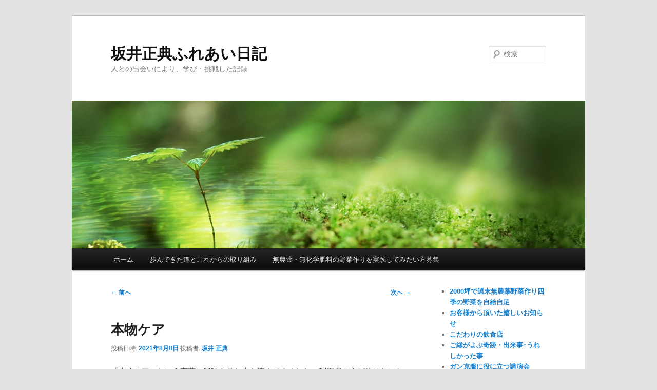

--- FILE ---
content_type: text/html; charset=UTF-8
request_url: https://sakaimasanori.com/dekigoto/5362.html
body_size: 42822
content:
<!DOCTYPE html>
<!--[if IE 6]>
<html id="ie6" lang="ja">
<![endif]-->
<!--[if IE 7]>
<html id="ie7" lang="ja">
<![endif]-->
<!--[if IE 8]>
<html id="ie8" lang="ja">
<![endif]-->
<!--[if !(IE 6) & !(IE 7) & !(IE 8)]><!-->
<html lang="ja">
<!--<![endif]-->
<head>
<meta charset="UTF-8" />
<meta name="viewport" content="width=device-width, initial-scale=1.0" />
<title>
本物ケア | 坂井正典ふれあい日記	</title>
<link rel="profile" href="https://gmpg.org/xfn/11" />
<link rel="stylesheet" type="text/css" media="all" href="https://sakaimasanori.com/wp-content/themes/twentyeleven/style.css?ver=20241112" />
<link rel="pingback" href="https://sakaimasanori.com/xmlrpc.php">
<!--[if lt IE 9]>
<script src="https://sakaimasanori.com/wp-content/themes/twentyeleven/js/html5.js?ver=3.7.0" type="text/javascript"></script>
<![endif]-->
<meta name='robots' content='max-image-preview:large' />
	<style>img:is([sizes="auto" i], [sizes^="auto," i]) { contain-intrinsic-size: 3000px 1500px }</style>
	<link rel="alternate" type="application/rss+xml" title="坂井正典ふれあい日記 &raquo; フィード" href="https://sakaimasanori.com/feed" />
<link rel="alternate" type="application/rss+xml" title="坂井正典ふれあい日記 &raquo; コメントフィード" href="https://sakaimasanori.com/comments/feed" />
<link rel="alternate" type="application/rss+xml" title="坂井正典ふれあい日記 &raquo; 本物ケア のコメントのフィード" href="https://sakaimasanori.com/dekigoto/5362.html/feed" />
<script type="text/javascript">
/* <![CDATA[ */
window._wpemojiSettings = {"baseUrl":"https:\/\/s.w.org\/images\/core\/emoji\/15.0.3\/72x72\/","ext":".png","svgUrl":"https:\/\/s.w.org\/images\/core\/emoji\/15.0.3\/svg\/","svgExt":".svg","source":{"concatemoji":"https:\/\/sakaimasanori.com\/wp-includes\/js\/wp-emoji-release.min.js?ver=6.7.4"}};
/*! This file is auto-generated */
!function(i,n){var o,s,e;function c(e){try{var t={supportTests:e,timestamp:(new Date).valueOf()};sessionStorage.setItem(o,JSON.stringify(t))}catch(e){}}function p(e,t,n){e.clearRect(0,0,e.canvas.width,e.canvas.height),e.fillText(t,0,0);var t=new Uint32Array(e.getImageData(0,0,e.canvas.width,e.canvas.height).data),r=(e.clearRect(0,0,e.canvas.width,e.canvas.height),e.fillText(n,0,0),new Uint32Array(e.getImageData(0,0,e.canvas.width,e.canvas.height).data));return t.every(function(e,t){return e===r[t]})}function u(e,t,n){switch(t){case"flag":return n(e,"\ud83c\udff3\ufe0f\u200d\u26a7\ufe0f","\ud83c\udff3\ufe0f\u200b\u26a7\ufe0f")?!1:!n(e,"\ud83c\uddfa\ud83c\uddf3","\ud83c\uddfa\u200b\ud83c\uddf3")&&!n(e,"\ud83c\udff4\udb40\udc67\udb40\udc62\udb40\udc65\udb40\udc6e\udb40\udc67\udb40\udc7f","\ud83c\udff4\u200b\udb40\udc67\u200b\udb40\udc62\u200b\udb40\udc65\u200b\udb40\udc6e\u200b\udb40\udc67\u200b\udb40\udc7f");case"emoji":return!n(e,"\ud83d\udc26\u200d\u2b1b","\ud83d\udc26\u200b\u2b1b")}return!1}function f(e,t,n){var r="undefined"!=typeof WorkerGlobalScope&&self instanceof WorkerGlobalScope?new OffscreenCanvas(300,150):i.createElement("canvas"),a=r.getContext("2d",{willReadFrequently:!0}),o=(a.textBaseline="top",a.font="600 32px Arial",{});return e.forEach(function(e){o[e]=t(a,e,n)}),o}function t(e){var t=i.createElement("script");t.src=e,t.defer=!0,i.head.appendChild(t)}"undefined"!=typeof Promise&&(o="wpEmojiSettingsSupports",s=["flag","emoji"],n.supports={everything:!0,everythingExceptFlag:!0},e=new Promise(function(e){i.addEventListener("DOMContentLoaded",e,{once:!0})}),new Promise(function(t){var n=function(){try{var e=JSON.parse(sessionStorage.getItem(o));if("object"==typeof e&&"number"==typeof e.timestamp&&(new Date).valueOf()<e.timestamp+604800&&"object"==typeof e.supportTests)return e.supportTests}catch(e){}return null}();if(!n){if("undefined"!=typeof Worker&&"undefined"!=typeof OffscreenCanvas&&"undefined"!=typeof URL&&URL.createObjectURL&&"undefined"!=typeof Blob)try{var e="postMessage("+f.toString()+"("+[JSON.stringify(s),u.toString(),p.toString()].join(",")+"));",r=new Blob([e],{type:"text/javascript"}),a=new Worker(URL.createObjectURL(r),{name:"wpTestEmojiSupports"});return void(a.onmessage=function(e){c(n=e.data),a.terminate(),t(n)})}catch(e){}c(n=f(s,u,p))}t(n)}).then(function(e){for(var t in e)n.supports[t]=e[t],n.supports.everything=n.supports.everything&&n.supports[t],"flag"!==t&&(n.supports.everythingExceptFlag=n.supports.everythingExceptFlag&&n.supports[t]);n.supports.everythingExceptFlag=n.supports.everythingExceptFlag&&!n.supports.flag,n.DOMReady=!1,n.readyCallback=function(){n.DOMReady=!0}}).then(function(){return e}).then(function(){var e;n.supports.everything||(n.readyCallback(),(e=n.source||{}).concatemoji?t(e.concatemoji):e.wpemoji&&e.twemoji&&(t(e.twemoji),t(e.wpemoji)))}))}((window,document),window._wpemojiSettings);
/* ]]> */
</script>
<link rel='stylesheet' id='moztheme2011-css' href='http://sakaimasanori.com/wp-content/plugins/twenty-eleven-theme-extensions/moztheme2011.css?ver=6.7.4' type='text/css' media='all' />
<style id='wp-emoji-styles-inline-css' type='text/css'>

	img.wp-smiley, img.emoji {
		display: inline !important;
		border: none !important;
		box-shadow: none !important;
		height: 1em !important;
		width: 1em !important;
		margin: 0 0.07em !important;
		vertical-align: -0.1em !important;
		background: none !important;
		padding: 0 !important;
	}
</style>
<link rel='stylesheet' id='wp-block-library-css' href='https://sakaimasanori.com/wp-includes/css/dist/block-library/style.min.css?ver=6.7.4' type='text/css' media='all' />
<style id='wp-block-library-theme-inline-css' type='text/css'>
.wp-block-audio :where(figcaption){color:#555;font-size:13px;text-align:center}.is-dark-theme .wp-block-audio :where(figcaption){color:#ffffffa6}.wp-block-audio{margin:0 0 1em}.wp-block-code{border:1px solid #ccc;border-radius:4px;font-family:Menlo,Consolas,monaco,monospace;padding:.8em 1em}.wp-block-embed :where(figcaption){color:#555;font-size:13px;text-align:center}.is-dark-theme .wp-block-embed :where(figcaption){color:#ffffffa6}.wp-block-embed{margin:0 0 1em}.blocks-gallery-caption{color:#555;font-size:13px;text-align:center}.is-dark-theme .blocks-gallery-caption{color:#ffffffa6}:root :where(.wp-block-image figcaption){color:#555;font-size:13px;text-align:center}.is-dark-theme :root :where(.wp-block-image figcaption){color:#ffffffa6}.wp-block-image{margin:0 0 1em}.wp-block-pullquote{border-bottom:4px solid;border-top:4px solid;color:currentColor;margin-bottom:1.75em}.wp-block-pullquote cite,.wp-block-pullquote footer,.wp-block-pullquote__citation{color:currentColor;font-size:.8125em;font-style:normal;text-transform:uppercase}.wp-block-quote{border-left:.25em solid;margin:0 0 1.75em;padding-left:1em}.wp-block-quote cite,.wp-block-quote footer{color:currentColor;font-size:.8125em;font-style:normal;position:relative}.wp-block-quote:where(.has-text-align-right){border-left:none;border-right:.25em solid;padding-left:0;padding-right:1em}.wp-block-quote:where(.has-text-align-center){border:none;padding-left:0}.wp-block-quote.is-large,.wp-block-quote.is-style-large,.wp-block-quote:where(.is-style-plain){border:none}.wp-block-search .wp-block-search__label{font-weight:700}.wp-block-search__button{border:1px solid #ccc;padding:.375em .625em}:where(.wp-block-group.has-background){padding:1.25em 2.375em}.wp-block-separator.has-css-opacity{opacity:.4}.wp-block-separator{border:none;border-bottom:2px solid;margin-left:auto;margin-right:auto}.wp-block-separator.has-alpha-channel-opacity{opacity:1}.wp-block-separator:not(.is-style-wide):not(.is-style-dots){width:100px}.wp-block-separator.has-background:not(.is-style-dots){border-bottom:none;height:1px}.wp-block-separator.has-background:not(.is-style-wide):not(.is-style-dots){height:2px}.wp-block-table{margin:0 0 1em}.wp-block-table td,.wp-block-table th{word-break:normal}.wp-block-table :where(figcaption){color:#555;font-size:13px;text-align:center}.is-dark-theme .wp-block-table :where(figcaption){color:#ffffffa6}.wp-block-video :where(figcaption){color:#555;font-size:13px;text-align:center}.is-dark-theme .wp-block-video :where(figcaption){color:#ffffffa6}.wp-block-video{margin:0 0 1em}:root :where(.wp-block-template-part.has-background){margin-bottom:0;margin-top:0;padding:1.25em 2.375em}
</style>
<style id='collapsing-archives-style-inline-css' type='text/css'>


</style>
<style id='collapsing-categories-style-inline-css' type='text/css'>


</style>
<style id='classic-theme-styles-inline-css' type='text/css'>
/*! This file is auto-generated */
.wp-block-button__link{color:#fff;background-color:#32373c;border-radius:9999px;box-shadow:none;text-decoration:none;padding:calc(.667em + 2px) calc(1.333em + 2px);font-size:1.125em}.wp-block-file__button{background:#32373c;color:#fff;text-decoration:none}
</style>
<style id='global-styles-inline-css' type='text/css'>
:root{--wp--preset--aspect-ratio--square: 1;--wp--preset--aspect-ratio--4-3: 4/3;--wp--preset--aspect-ratio--3-4: 3/4;--wp--preset--aspect-ratio--3-2: 3/2;--wp--preset--aspect-ratio--2-3: 2/3;--wp--preset--aspect-ratio--16-9: 16/9;--wp--preset--aspect-ratio--9-16: 9/16;--wp--preset--color--black: #000;--wp--preset--color--cyan-bluish-gray: #abb8c3;--wp--preset--color--white: #fff;--wp--preset--color--pale-pink: #f78da7;--wp--preset--color--vivid-red: #cf2e2e;--wp--preset--color--luminous-vivid-orange: #ff6900;--wp--preset--color--luminous-vivid-amber: #fcb900;--wp--preset--color--light-green-cyan: #7bdcb5;--wp--preset--color--vivid-green-cyan: #00d084;--wp--preset--color--pale-cyan-blue: #8ed1fc;--wp--preset--color--vivid-cyan-blue: #0693e3;--wp--preset--color--vivid-purple: #9b51e0;--wp--preset--color--blue: #1982d1;--wp--preset--color--dark-gray: #373737;--wp--preset--color--medium-gray: #666;--wp--preset--color--light-gray: #e2e2e2;--wp--preset--gradient--vivid-cyan-blue-to-vivid-purple: linear-gradient(135deg,rgba(6,147,227,1) 0%,rgb(155,81,224) 100%);--wp--preset--gradient--light-green-cyan-to-vivid-green-cyan: linear-gradient(135deg,rgb(122,220,180) 0%,rgb(0,208,130) 100%);--wp--preset--gradient--luminous-vivid-amber-to-luminous-vivid-orange: linear-gradient(135deg,rgba(252,185,0,1) 0%,rgba(255,105,0,1) 100%);--wp--preset--gradient--luminous-vivid-orange-to-vivid-red: linear-gradient(135deg,rgba(255,105,0,1) 0%,rgb(207,46,46) 100%);--wp--preset--gradient--very-light-gray-to-cyan-bluish-gray: linear-gradient(135deg,rgb(238,238,238) 0%,rgb(169,184,195) 100%);--wp--preset--gradient--cool-to-warm-spectrum: linear-gradient(135deg,rgb(74,234,220) 0%,rgb(151,120,209) 20%,rgb(207,42,186) 40%,rgb(238,44,130) 60%,rgb(251,105,98) 80%,rgb(254,248,76) 100%);--wp--preset--gradient--blush-light-purple: linear-gradient(135deg,rgb(255,206,236) 0%,rgb(152,150,240) 100%);--wp--preset--gradient--blush-bordeaux: linear-gradient(135deg,rgb(254,205,165) 0%,rgb(254,45,45) 50%,rgb(107,0,62) 100%);--wp--preset--gradient--luminous-dusk: linear-gradient(135deg,rgb(255,203,112) 0%,rgb(199,81,192) 50%,rgb(65,88,208) 100%);--wp--preset--gradient--pale-ocean: linear-gradient(135deg,rgb(255,245,203) 0%,rgb(182,227,212) 50%,rgb(51,167,181) 100%);--wp--preset--gradient--electric-grass: linear-gradient(135deg,rgb(202,248,128) 0%,rgb(113,206,126) 100%);--wp--preset--gradient--midnight: linear-gradient(135deg,rgb(2,3,129) 0%,rgb(40,116,252) 100%);--wp--preset--font-size--small: 13px;--wp--preset--font-size--medium: 20px;--wp--preset--font-size--large: 36px;--wp--preset--font-size--x-large: 42px;--wp--preset--spacing--20: 0.44rem;--wp--preset--spacing--30: 0.67rem;--wp--preset--spacing--40: 1rem;--wp--preset--spacing--50: 1.5rem;--wp--preset--spacing--60: 2.25rem;--wp--preset--spacing--70: 3.38rem;--wp--preset--spacing--80: 5.06rem;--wp--preset--shadow--natural: 6px 6px 9px rgba(0, 0, 0, 0.2);--wp--preset--shadow--deep: 12px 12px 50px rgba(0, 0, 0, 0.4);--wp--preset--shadow--sharp: 6px 6px 0px rgba(0, 0, 0, 0.2);--wp--preset--shadow--outlined: 6px 6px 0px -3px rgba(255, 255, 255, 1), 6px 6px rgba(0, 0, 0, 1);--wp--preset--shadow--crisp: 6px 6px 0px rgba(0, 0, 0, 1);}:where(.is-layout-flex){gap: 0.5em;}:where(.is-layout-grid){gap: 0.5em;}body .is-layout-flex{display: flex;}.is-layout-flex{flex-wrap: wrap;align-items: center;}.is-layout-flex > :is(*, div){margin: 0;}body .is-layout-grid{display: grid;}.is-layout-grid > :is(*, div){margin: 0;}:where(.wp-block-columns.is-layout-flex){gap: 2em;}:where(.wp-block-columns.is-layout-grid){gap: 2em;}:where(.wp-block-post-template.is-layout-flex){gap: 1.25em;}:where(.wp-block-post-template.is-layout-grid){gap: 1.25em;}.has-black-color{color: var(--wp--preset--color--black) !important;}.has-cyan-bluish-gray-color{color: var(--wp--preset--color--cyan-bluish-gray) !important;}.has-white-color{color: var(--wp--preset--color--white) !important;}.has-pale-pink-color{color: var(--wp--preset--color--pale-pink) !important;}.has-vivid-red-color{color: var(--wp--preset--color--vivid-red) !important;}.has-luminous-vivid-orange-color{color: var(--wp--preset--color--luminous-vivid-orange) !important;}.has-luminous-vivid-amber-color{color: var(--wp--preset--color--luminous-vivid-amber) !important;}.has-light-green-cyan-color{color: var(--wp--preset--color--light-green-cyan) !important;}.has-vivid-green-cyan-color{color: var(--wp--preset--color--vivid-green-cyan) !important;}.has-pale-cyan-blue-color{color: var(--wp--preset--color--pale-cyan-blue) !important;}.has-vivid-cyan-blue-color{color: var(--wp--preset--color--vivid-cyan-blue) !important;}.has-vivid-purple-color{color: var(--wp--preset--color--vivid-purple) !important;}.has-black-background-color{background-color: var(--wp--preset--color--black) !important;}.has-cyan-bluish-gray-background-color{background-color: var(--wp--preset--color--cyan-bluish-gray) !important;}.has-white-background-color{background-color: var(--wp--preset--color--white) !important;}.has-pale-pink-background-color{background-color: var(--wp--preset--color--pale-pink) !important;}.has-vivid-red-background-color{background-color: var(--wp--preset--color--vivid-red) !important;}.has-luminous-vivid-orange-background-color{background-color: var(--wp--preset--color--luminous-vivid-orange) !important;}.has-luminous-vivid-amber-background-color{background-color: var(--wp--preset--color--luminous-vivid-amber) !important;}.has-light-green-cyan-background-color{background-color: var(--wp--preset--color--light-green-cyan) !important;}.has-vivid-green-cyan-background-color{background-color: var(--wp--preset--color--vivid-green-cyan) !important;}.has-pale-cyan-blue-background-color{background-color: var(--wp--preset--color--pale-cyan-blue) !important;}.has-vivid-cyan-blue-background-color{background-color: var(--wp--preset--color--vivid-cyan-blue) !important;}.has-vivid-purple-background-color{background-color: var(--wp--preset--color--vivid-purple) !important;}.has-black-border-color{border-color: var(--wp--preset--color--black) !important;}.has-cyan-bluish-gray-border-color{border-color: var(--wp--preset--color--cyan-bluish-gray) !important;}.has-white-border-color{border-color: var(--wp--preset--color--white) !important;}.has-pale-pink-border-color{border-color: var(--wp--preset--color--pale-pink) !important;}.has-vivid-red-border-color{border-color: var(--wp--preset--color--vivid-red) !important;}.has-luminous-vivid-orange-border-color{border-color: var(--wp--preset--color--luminous-vivid-orange) !important;}.has-luminous-vivid-amber-border-color{border-color: var(--wp--preset--color--luminous-vivid-amber) !important;}.has-light-green-cyan-border-color{border-color: var(--wp--preset--color--light-green-cyan) !important;}.has-vivid-green-cyan-border-color{border-color: var(--wp--preset--color--vivid-green-cyan) !important;}.has-pale-cyan-blue-border-color{border-color: var(--wp--preset--color--pale-cyan-blue) !important;}.has-vivid-cyan-blue-border-color{border-color: var(--wp--preset--color--vivid-cyan-blue) !important;}.has-vivid-purple-border-color{border-color: var(--wp--preset--color--vivid-purple) !important;}.has-vivid-cyan-blue-to-vivid-purple-gradient-background{background: var(--wp--preset--gradient--vivid-cyan-blue-to-vivid-purple) !important;}.has-light-green-cyan-to-vivid-green-cyan-gradient-background{background: var(--wp--preset--gradient--light-green-cyan-to-vivid-green-cyan) !important;}.has-luminous-vivid-amber-to-luminous-vivid-orange-gradient-background{background: var(--wp--preset--gradient--luminous-vivid-amber-to-luminous-vivid-orange) !important;}.has-luminous-vivid-orange-to-vivid-red-gradient-background{background: var(--wp--preset--gradient--luminous-vivid-orange-to-vivid-red) !important;}.has-very-light-gray-to-cyan-bluish-gray-gradient-background{background: var(--wp--preset--gradient--very-light-gray-to-cyan-bluish-gray) !important;}.has-cool-to-warm-spectrum-gradient-background{background: var(--wp--preset--gradient--cool-to-warm-spectrum) !important;}.has-blush-light-purple-gradient-background{background: var(--wp--preset--gradient--blush-light-purple) !important;}.has-blush-bordeaux-gradient-background{background: var(--wp--preset--gradient--blush-bordeaux) !important;}.has-luminous-dusk-gradient-background{background: var(--wp--preset--gradient--luminous-dusk) !important;}.has-pale-ocean-gradient-background{background: var(--wp--preset--gradient--pale-ocean) !important;}.has-electric-grass-gradient-background{background: var(--wp--preset--gradient--electric-grass) !important;}.has-midnight-gradient-background{background: var(--wp--preset--gradient--midnight) !important;}.has-small-font-size{font-size: var(--wp--preset--font-size--small) !important;}.has-medium-font-size{font-size: var(--wp--preset--font-size--medium) !important;}.has-large-font-size{font-size: var(--wp--preset--font-size--large) !important;}.has-x-large-font-size{font-size: var(--wp--preset--font-size--x-large) !important;}
:where(.wp-block-post-template.is-layout-flex){gap: 1.25em;}:where(.wp-block-post-template.is-layout-grid){gap: 1.25em;}
:where(.wp-block-columns.is-layout-flex){gap: 2em;}:where(.wp-block-columns.is-layout-grid){gap: 2em;}
:root :where(.wp-block-pullquote){font-size: 1.5em;line-height: 1.6;}
</style>
<link rel='stylesheet' id='twentyeleven-block-style-css' href='https://sakaimasanori.com/wp-content/themes/twentyeleven/blocks.css?ver=20240703' type='text/css' media='all' />
<link rel='stylesheet' id='yarpp-thumbnails-css' href='https://sakaimasanori.com/wp-content/plugins/yet-another-related-posts-plugin/style/styles_thumbnails.css?ver=5.30.11' type='text/css' media='all' />
<style id='yarpp-thumbnails-inline-css' type='text/css'>
.yarpp-thumbnails-horizontal .yarpp-thumbnail {width: 160px;height: 200px;margin: 5px;margin-left: 0px;}.yarpp-thumbnail > img, .yarpp-thumbnail-default {width: 150px;height: 150px;margin: 5px;}.yarpp-thumbnails-horizontal .yarpp-thumbnail-title {margin: 7px;margin-top: 0px;width: 150px;}.yarpp-thumbnail-default > img {min-height: 150px;min-width: 150px;}
</style>
<link rel="https://api.w.org/" href="https://sakaimasanori.com/wp-json/" /><link rel="alternate" title="JSON" type="application/json" href="https://sakaimasanori.com/wp-json/wp/v2/posts/5362" /><link rel="EditURI" type="application/rsd+xml" title="RSD" href="https://sakaimasanori.com/xmlrpc.php?rsd" />
<meta name="generator" content="WordPress 6.7.4" />
<link rel="canonical" href="https://sakaimasanori.com/dekigoto/5362.html" />
<link rel='shortlink' href='https://sakaimasanori.com/?p=5362' />
<link rel="alternate" title="oEmbed (JSON)" type="application/json+oembed" href="https://sakaimasanori.com/wp-json/oembed/1.0/embed?url=https%3A%2F%2Fsakaimasanori.com%2Fdekigoto%2F5362.html" />
<link rel="alternate" title="oEmbed (XML)" type="text/xml+oembed" href="https://sakaimasanori.com/wp-json/oembed/1.0/embed?url=https%3A%2F%2Fsakaimasanori.com%2Fdekigoto%2F5362.html&#038;format=xml" />
<style type='text/css'></style>
</head>

<body class="post-template-default single single-post postid-5362 single-format-standard wp-embed-responsive two-column right-sidebar moz-sidebar-adjust">
<div class="skip-link"><a class="assistive-text" href="#content">メインコンテンツへ移動</a></div><div id="page" class="hfeed">
	<header id="branding">
			<hgroup>
				<h1 id="site-title"><span><a href="https://sakaimasanori.com/" rel="home">坂井正典ふれあい日記</a></span></h1>
				<h2 id="site-description">人との出会いにより、学び・挑戦した記録</h2>
			</hgroup>

						<a href="https://sakaimasanori.com/">
				<img src="https://sakaimasanori.com/wp-content/uploads/2011/09/cropped-hureai_top1.jpg" width="1000" height="288" alt="坂井正典ふれあい日記" decoding="async" fetchpriority="high" />			</a>
			
									<form method="get" id="searchform" action="https://sakaimasanori.com/">
		<label for="s" class="assistive-text">検索</label>
		<input type="text" class="field" name="s" id="s" placeholder="検索" />
		<input type="submit" class="submit" name="submit" id="searchsubmit" value="検索" />
	</form>
			
			<nav id="access">
				<h3 class="assistive-text">メインメニュー</h3>
				<div class="menu"><ul>
<li ><a href="https://sakaimasanori.com/">ホーム</a></li><li class="page_item page-item-2"><a href="https://sakaimasanori.com/about">歩んできた道とこれからの取り組み</a></li>
<li class="page_item page-item-1328"><a href="https://sakaimasanori.com/yasaizissen">無農薬・無化学肥料の野菜作りを実践してみたい方募集</a></li>
</ul></div>
			</nav><!-- #access -->
	</header><!-- #branding -->


	<div id="main">

		<div id="primary">
			<div id="content" role="main">

				
					<nav id="nav-single">
						<h3 class="assistive-text">投稿ナビゲーション</h3>
						<span class="nav-previous"><a href="https://sakaimasanori.com/manabu/5354.html" rel="prev"><span class="meta-nav">&larr;</span> 前へ</a></span>
						<span class="nav-next"><a href="https://sakaimasanori.com/kisekigoen/5371.html" rel="next">次へ <span class="meta-nav">&rarr;</span></a></span>
					</nav><!-- #nav-single -->

					
<article id="post-5362" class="post-5362 post type-post status-publish format-standard has-post-thumbnail hentry category-manabu category-dekigoto">
	<header class="entry-header">
		<h1 class="entry-title">本物ケア</h1>

				<div class="entry-meta">
			<span class="sep">投稿日時: </span><a href="https://sakaimasanori.com/dekigoto/5362.html" title="10:50 PM" rel="bookmark"><time class="entry-date" datetime="2021-08-08T22:50:00+09:00">2021年8月8日</time></a><span class="by-author"> <span class="sep"> 投稿者: </span> <span class="author vcard"><a class="url fn n" href="https://sakaimasanori.com/author/admin" title="坂井 正典 の投稿をすべて表示" rel="author">坂井 正典</a></span></span>		</div><!-- .entry-meta -->
			</header><!-- .entry-header -->

	<div class="entry-content">
		<p>「本物ケア」という言葉に興味を持ち本を読んでみました。利用者の方が歩けないと言えば車いすを用意して移動するなど必要以上に手を差し伸べて客受けの用意サービスを行う。しかしそのような事をする事により、利用者の残存能力の発揮機会は少しづつ失われて、知らないうちに寝たきりの状態になっていく。</p>
<p>そこにリハビリを取り入れなんでもして差し上げる必要はなく、日本一不親切な親切でもっと自分で出来る事を知って頂こうというポリシーを持っている本物ケアを実践している会社の話でした。</p>
<p>利用者の自立のために必要な課題を見つけ出し、ホープ＝希望・目標などを導き出し取り組んでいるのです。悪くなった所をリハビリで完全に元に戻すという点を重要視するのでなく、利用者の方が生活ができるようになり、希望や目標に目を向け、少しづつ出来てきた事による生きる自信を取り戻してもらうように自立支援をしているのです。</p>
<p>デイサービスもバリアフリーでなくバリアアリーで日常生活が出来る事を目指すのであえてそのようにしたそうなのです。</p>
<p>高齢者だけでなく障がい者も含めて、子供から高齢者までのトータルケアサービスを行っているのです。そしてグループ内に内科・リハビリ科を備えたクリニックを創設しているのです。</p>
<p>読んでいてすごい！と思う事ばかりです。地域の課題を解決するために訪問リハビリから行い、あらゆるサービスを展開して包括ケアサービスに取り組んでいるのです。</p>
<p>また違った会社で建設会社が障がい者のグループホームの建設を何棟も行ったり重度身体障がい者のグループホーム、医療的ケア児者のためのレスパイトケア施設、こども食堂、就労継続支援B型などを支援している会社があったのです。</p>
<p>しかもナーシングホームについて取り組もうとしていて、社会的課題の解決に取り組もうとされているのです。しかもコンサルタント費用などは一切取らないのです。</p>
<p>社内では、みのおのまち商学校の受付がはじまり、訪問マッサージ師による「肩こり・腰痛困っていませんか？」の講座はすぐに満員になり、違う日程をお客さんに応じて設定して、講座を受けた方がとても満足されて、また施術を受けたいと希望して頂けました。</p>
<p><a href="http://sakaimasanori.com/wp-content/uploads/2021/08/syougakkou202108.jpg"><img decoding="async" class="alignnone size-full wp-image-5364" src="http://sakaimasanori.com/wp-content/uploads/2021/08/syougakkou202108.jpg" alt="" width="570" height="993" srcset="https://sakaimasanori.com/wp-content/uploads/2021/08/syougakkou202108.jpg 570w, https://sakaimasanori.com/wp-content/uploads/2021/08/syougakkou202108-172x300.jpg 172w" sizes="(max-width: 570px) 100vw, 570px" /></a></p>
<p>訪問看護では人生の最後を考えるきっかけになるもしバナゲームにより、その方の価値観などをお聞きする事ができました。</p>
<p>私も初めて参加したのですが、以前にサイモントン療法の勉強会に何回か参加していたので、その人の価値観やどのように向き合うかはとても大事な点で、もしバナゲームは聞きだすきっかけになると思いました。</p>
<p>他にも患者さんの意思決定を支援するためにアドバンス・ケア・プランニング（人生会議）により、将来の医療及びケアを具体化することを目標にする事もあるそうなのです。</p>
<p>目の前の関わりによりサービスが広がり、さらに満足度をあげる取り組みをしている事は誰かの為にというあつい気持ちとどんな事もやってみるという考えがないと出来ないですし、理念・生き方は目の前の人により磨かれるものだと思いました。</p>
<p>ご縁や勉強を通じて私達の出来る事を広げていけたらと思っています。</p>
<div class='yarpp yarpp-related yarpp-related-website yarpp-template-thumbnails'>
<!-- YARPP Thumbnails -->
<h3>関連投稿:</h3>
<div class="yarpp-thumbnails-horizontal">
<a class='yarpp-thumbnail' rel='norewrite' href='https://sakaimasanori.com/manabu/4308.html' title='環境に適応？'>
<span class="yarpp-thumbnail-default"><img src="https://sakaimasanori.com/wp-content/plugins/yet-another-related-posts-plugin/images/default.png" alt="Default Thumbnail" data-pin-nopin="true" /></span><span class="yarpp-thumbnail-title">環境に適応？</span></a>
<a class='yarpp-thumbnail' rel='norewrite' href='https://sakaimasanori.com/dekigoto/3380.html' title='うつぶせでお尻をユラユラするだけで良くなる'>
<span class="yarpp-thumbnail-default"><img src="https://sakaimasanori.com/wp-content/plugins/yet-another-related-posts-plugin/images/default.png" alt="Default Thumbnail" data-pin-nopin="true" /></span><span class="yarpp-thumbnail-title">うつぶせでお尻をユラユラするだけで良くなる</span></a>
<a class='yarpp-thumbnail' rel='norewrite' href='https://sakaimasanori.com/dekigoto/4043.html' title='同じことの繰り返しで見えてくる'>
<span class="yarpp-thumbnail-default"><img src="https://sakaimasanori.com/wp-content/plugins/yet-another-related-posts-plugin/images/default.png" alt="Default Thumbnail" data-pin-nopin="true" /></span><span class="yarpp-thumbnail-title">同じことの繰り返しで見えてくる</span></a>
<a class='yarpp-thumbnail' rel='norewrite' href='https://sakaimasanori.com/dekigoto/5726.html' title='医療の疑問を医師に聞く'>
<img width="150" height="150" src="https://sakaimasanori.com/wp-content/uploads/2022/06/kirarakanngonoie-150x150.gif" class="attachment-thumbnail size-thumbnail wp-post-image" alt="" data-pin-nopin="true" /><span class="yarpp-thumbnail-title">医療の疑問を医師に聞く</span></a>
</div>
</div>
			</div><!-- .entry-content -->

	<footer class="entry-meta">
		カテゴリー: <a href="https://sakaimasanori.com/category/manabu" rel="category tag">学び</a>、<a href="https://sakaimasanori.com/category/dekigoto" rel="category tag">社内での出来事</a> &nbsp; 作成者: <a href="https://sakaimasanori.com/author/admin">坂井 正典</a> <a href="https://sakaimasanori.com/dekigoto/5362.html" title="本物ケア へのパーマリンク" rel="bookmark">パーマリンク</a>
		
			</footer><!-- .entry-meta -->
</article><!-- #post-5362 -->

						<div id="comments">
	
	
	
	
</div><!-- #comments -->

				
			</div><!-- #content -->
		</div><!-- #primary -->

		<div id="secondary" class="widget-area" role="complementary">
			<aside id="nav_menu-3" class="widget widget_nav_menu"><div class="menu-%e5%b7%a6%e3%83%a1%e3%83%8b%e3%83%a5%e3%83%bc-container"><ul id="menu-%e5%b7%a6%e3%83%a1%e3%83%8b%e3%83%a5%e3%83%bc" class="menu"><li id="menu-item-1230" class="menu-item menu-item-type-taxonomy menu-item-object-category menu-item-1230"><a href="https://sakaimasanori.com/category/zikasaien">2000坪で週末無農薬野菜作り四季の野菜を自給自足</a></li>
<li id="menu-item-1231" class="menu-item menu-item-type-taxonomy menu-item-object-category menu-item-1231"><a href="https://sakaimasanori.com/category/yorokobinokoe">お客様から頂いた嬉しいお知らせ</a></li>
<li id="menu-item-1232" class="menu-item menu-item-type-taxonomy menu-item-object-category menu-item-1232"><a href="https://sakaimasanori.com/category/kodawaricook">こだわりの飲食店</a></li>
<li id="menu-item-1233" class="menu-item menu-item-type-taxonomy menu-item-object-category menu-item-1233"><a href="https://sakaimasanori.com/category/kisekigoen">ご縁がよぶ奇跡・出来事･うれしかった事</a></li>
<li id="menu-item-1234" class="menu-item menu-item-type-taxonomy menu-item-object-category menu-item-1234"><a href="https://sakaimasanori.com/category/gankokuhuku">ガン克服に役に立つ講演会</a></li>
<li id="menu-item-1235" class="menu-item menu-item-type-taxonomy menu-item-object-category menu-item-1235"><a href="https://sakaimasanori.com/category/gankanren">ガン関連の書籍を読んで</a></li>
<li id="menu-item-1236" class="menu-item menu-item-type-taxonomy menu-item-object-category menu-item-1236"><a href="https://sakaimasanori.com/category/spiritua">スピリチュアルスポット</a></li>
<li id="menu-item-1237" class="menu-item menu-item-type-taxonomy menu-item-object-category menu-item-1237"><a href="https://sakaimasanori.com/category/kiseki">タヒボが巻き起こす奇跡･うれしかった事･出来事</a></li>
<li id="menu-item-1238" class="menu-item menu-item-type-taxonomy menu-item-object-category menu-item-1238"><a href="https://sakaimasanori.com/category/nakama">タヒボを伝える事に情熱を燃やす仲間達</a></li>
<li id="menu-item-1239" class="menu-item menu-item-type-taxonomy menu-item-object-category menu-item-1239"><a href="https://sakaimasanori.com/category/macrobiotic">マクロビオティック食品</a></li>
<li id="menu-item-1240" class="menu-item menu-item-type-taxonomy menu-item-object-category menu-item-1240"><a href="https://sakaimasanori.com/category/radium">ラジウム温泉</a></li>
<li id="menu-item-1241" class="menu-item menu-item-type-taxonomy menu-item-object-category menu-item-1241"><a href="https://sakaimasanori.com/category/sekaiisan">世界遺産</a></li>
<li id="menu-item-1242" class="menu-item menu-item-type-taxonomy menu-item-object-category menu-item-1242"><a href="https://sakaimasanori.com/category/kenkouspot">健康に良い場所</a></li>
<li id="menu-item-1243" class="menu-item menu-item-type-taxonomy menu-item-object-category menu-item-1243"><a href="https://sakaimasanori.com/category/emonsan">全身ガンに転移している絵門さんのお話を聞いて</a></li>
<li id="menu-item-1244" class="menu-item menu-item-type-taxonomy menu-item-object-category menu-item-1244"><a href="https://sakaimasanori.com/category/kotodama">印象に残った言葉</a></li>
<li id="menu-item-1245" class="menu-item menu-item-type-taxonomy menu-item-object-category menu-item-1245"><a href="https://sakaimasanori.com/category/syuzai">取材・見学</a></li>
<li id="menu-item-1246" class="menu-item menu-item-type-taxonomy menu-item-object-category menu-item-1246"><a href="https://sakaimasanori.com/category/like">好きな映画鑑賞</a></li>
<li id="menu-item-1247" class="menu-item menu-item-type-taxonomy menu-item-object-category current-post-ancestor current-menu-parent current-post-parent menu-item-1247"><a href="https://sakaimasanori.com/category/manabu">学び</a></li>
<li id="menu-item-1248" class="menu-item menu-item-type-taxonomy menu-item-object-category menu-item-1248"><a href="https://sakaimasanori.com/category/relax">心が和む話・写真</a></li>
<li id="menu-item-1249" class="menu-item menu-item-type-taxonomy menu-item-object-category menu-item-1249"><a href="https://sakaimasanori.com/category/kizuki">思い込みと現実との違いによる気付き</a></li>
<li id="menu-item-1250" class="menu-item menu-item-type-taxonomy menu-item-object-category menu-item-1250"><a href="https://sakaimasanori.com/category/challenge">挑戦・体験</a></li>
<li id="menu-item-1251" class="menu-item menu-item-type-taxonomy menu-item-object-category menu-item-1251"><a href="https://sakaimasanori.com/category/mibunrui">未分類</a></li>
<li id="menu-item-1253" class="menu-item menu-item-type-taxonomy menu-item-object-category current-post-ancestor current-menu-parent current-post-parent menu-item-1253"><a href="https://sakaimasanori.com/category/dekigoto">社内での出来事</a></li>
<li id="menu-item-1254" class="menu-item menu-item-type-taxonomy menu-item-object-category menu-item-1254"><a href="https://sakaimasanori.com/category/challengehealth">試した健康食品・サプリメント・食品など</a></li>
</ul></div></aside><aside id="block-2" class="widget widget_block"><div class="wp-block-collapsing-archives"><h2 class='widget-title'>archives</h2><ul id='widget-collapsArch-block-2-top'>  <li class='collapsing-archives collapse'><span title='click to collapse' class='collapsing-archives collapse'><span class='sym'>&#x25BC;</span></span><a href='https://sakaimasanori.com/date/2026'>2026  <span class="yearCount">(3)</span>
</a>
    <div  id='collapsArch-2026:block-2'>
    <ul>
      <li class='collapsing-archives collapse'><span title='click to collapse' class='collapsing-archives collapse'><span class='sym'>&#x25BC;</span></span><a href='https://sakaimasanori.com/date/2026/01' title='1月'>1月  <span class="monthCount">(3)</span>
</a>
        <div  id='collapsArch-2026-1:block-2'>
        <ul>
          <li class='collapsing-archives item'><a href='https://sakaimasanori.com/syuzai/7218.html' title='居住支援のいろいろな形'>居住支援のいろいろな形</a></li>
          <li class='collapsing-archives item'><a href='https://sakaimasanori.com/kisekigoen/7207.html' title='裁判と向き合うことに'>裁判と向き合うことに</a></li>
          <li class='collapsing-archives item'><a href='https://sakaimasanori.com/challenge/7196.html' title='２０２６年に向けて'>２０２６年に向けて</a></li>
        </div>
      </li> <!-- close expanded month --> 
  </ul>
     </div>
  </li> <!-- end year -->
  <li class='collapsing-archives expand'><span title='click to expand' class='collapsing-archives expand'><span class='sym'>&#x25BA;</span></span><a href='https://sakaimasanori.com/date/2025'>2025  <span class="yearCount">(51)</span>
</a>
    <div style='display:none' id='collapsArch-2025:block-2'>
    <ul>
      <li class='collapsing-archives expand'><span title='click to expand' class='collapsing-archives expand'><span class='sym'>&#x25BA;</span></span><a href='https://sakaimasanori.com/date/2025/12' title='12月'>12月  <span class="monthCount">(4)</span>
</a>
        <div style='display:none' id='collapsArch-2025-12:block-2'>
       </div>
      </li> <!-- close expanded month --> 
      <li class='collapsing-archives expand'><span title='click to expand' class='collapsing-archives expand'><span class='sym'>&#x25BA;</span></span><a href='https://sakaimasanori.com/date/2025/11' title='11月'>11月  <span class="monthCount">(4)</span>
</a>
        <div style='display:none' id='collapsArch-2025-11:block-2'>
       </div>
      </li> <!-- close expanded month --> 
      <li class='collapsing-archives expand'><span title='click to expand' class='collapsing-archives expand'><span class='sym'>&#x25BA;</span></span><a href='https://sakaimasanori.com/date/2025/10' title='10月'>10月  <span class="monthCount">(4)</span>
</a>
        <div style='display:none' id='collapsArch-2025-10:block-2'>
       </div>
      </li> <!-- close expanded month --> 
      <li class='collapsing-archives expand'><span title='click to expand' class='collapsing-archives expand'><span class='sym'>&#x25BA;</span></span><a href='https://sakaimasanori.com/date/2025/09' title='9月'>9月  <span class="monthCount">(4)</span>
</a>
        <div style='display:none' id='collapsArch-2025-9:block-2'>
       </div>
      </li> <!-- close expanded month --> 
      <li class='collapsing-archives expand'><span title='click to expand' class='collapsing-archives expand'><span class='sym'>&#x25BA;</span></span><a href='https://sakaimasanori.com/date/2025/08' title='8月'>8月  <span class="monthCount">(5)</span>
</a>
        <div style='display:none' id='collapsArch-2025-8:block-2'>
       </div>
      </li> <!-- close expanded month --> 
      <li class='collapsing-archives expand'><span title='click to expand' class='collapsing-archives expand'><span class='sym'>&#x25BA;</span></span><a href='https://sakaimasanori.com/date/2025/07' title='7月'>7月  <span class="monthCount">(4)</span>
</a>
        <div style='display:none' id='collapsArch-2025-7:block-2'>
       </div>
      </li> <!-- close expanded month --> 
      <li class='collapsing-archives expand'><span title='click to expand' class='collapsing-archives expand'><span class='sym'>&#x25BA;</span></span><a href='https://sakaimasanori.com/date/2025/06' title='6月'>6月  <span class="monthCount">(5)</span>
</a>
        <div style='display:none' id='collapsArch-2025-6:block-2'>
       </div>
      </li> <!-- close expanded month --> 
      <li class='collapsing-archives expand'><span title='click to expand' class='collapsing-archives expand'><span class='sym'>&#x25BA;</span></span><a href='https://sakaimasanori.com/date/2025/05' title='5月'>5月  <span class="monthCount">(4)</span>
</a>
        <div style='display:none' id='collapsArch-2025-5:block-2'>
       </div>
      </li> <!-- close expanded month --> 
      <li class='collapsing-archives expand'><span title='click to expand' class='collapsing-archives expand'><span class='sym'>&#x25BA;</span></span><a href='https://sakaimasanori.com/date/2025/04' title='4月'>4月  <span class="monthCount">(4)</span>
</a>
        <div style='display:none' id='collapsArch-2025-4:block-2'>
       </div>
      </li> <!-- close expanded month --> 
      <li class='collapsing-archives expand'><span title='click to expand' class='collapsing-archives expand'><span class='sym'>&#x25BA;</span></span><a href='https://sakaimasanori.com/date/2025/03' title='3月'>3月  <span class="monthCount">(5)</span>
</a>
        <div style='display:none' id='collapsArch-2025-3:block-2'>
       </div>
      </li> <!-- close expanded month --> 
      <li class='collapsing-archives expand'><span title='click to expand' class='collapsing-archives expand'><span class='sym'>&#x25BA;</span></span><a href='https://sakaimasanori.com/date/2025/02' title='2月'>2月  <span class="monthCount">(4)</span>
</a>
        <div style='display:none' id='collapsArch-2025-2:block-2'>
       </div>
      </li> <!-- close expanded month --> 
      <li class='collapsing-archives expand'><span title='click to expand' class='collapsing-archives expand'><span class='sym'>&#x25BA;</span></span><a href='https://sakaimasanori.com/date/2025/01' title='1月'>1月  <span class="monthCount">(4)</span>
</a>
        <div style='display:none' id='collapsArch-2025-1:block-2'>
        </div>
      </li> <!-- close expanded month --> 
  </ul>
     </div>
  </li> <!-- end year -->
  <li class='collapsing-archives expand'><span title='click to expand' class='collapsing-archives expand'><span class='sym'>&#x25BA;</span></span><a href='https://sakaimasanori.com/date/2024'>2024  <span class="yearCount">(51)</span>
</a>
    <div style='display:none' id='collapsArch-2024:block-2'>
    <ul>
      <li class='collapsing-archives expand'><span title='click to expand' class='collapsing-archives expand'><span class='sym'>&#x25BA;</span></span><a href='https://sakaimasanori.com/date/2024/12' title='12月'>12月  <span class="monthCount">(4)</span>
</a>
        <div style='display:none' id='collapsArch-2024-12:block-2'>
       </div>
      </li> <!-- close expanded month --> 
      <li class='collapsing-archives expand'><span title='click to expand' class='collapsing-archives expand'><span class='sym'>&#x25BA;</span></span><a href='https://sakaimasanori.com/date/2024/11' title='11月'>11月  <span class="monthCount">(4)</span>
</a>
        <div style='display:none' id='collapsArch-2024-11:block-2'>
       </div>
      </li> <!-- close expanded month --> 
      <li class='collapsing-archives expand'><span title='click to expand' class='collapsing-archives expand'><span class='sym'>&#x25BA;</span></span><a href='https://sakaimasanori.com/date/2024/10' title='10月'>10月  <span class="monthCount">(4)</span>
</a>
        <div style='display:none' id='collapsArch-2024-10:block-2'>
       </div>
      </li> <!-- close expanded month --> 
      <li class='collapsing-archives expand'><span title='click to expand' class='collapsing-archives expand'><span class='sym'>&#x25BA;</span></span><a href='https://sakaimasanori.com/date/2024/09' title='9月'>9月  <span class="monthCount">(5)</span>
</a>
        <div style='display:none' id='collapsArch-2024-9:block-2'>
       </div>
      </li> <!-- close expanded month --> 
      <li class='collapsing-archives expand'><span title='click to expand' class='collapsing-archives expand'><span class='sym'>&#x25BA;</span></span><a href='https://sakaimasanori.com/date/2024/08' title='8月'>8月  <span class="monthCount">(4)</span>
</a>
        <div style='display:none' id='collapsArch-2024-8:block-2'>
       </div>
      </li> <!-- close expanded month --> 
      <li class='collapsing-archives expand'><span title='click to expand' class='collapsing-archives expand'><span class='sym'>&#x25BA;</span></span><a href='https://sakaimasanori.com/date/2024/07' title='7月'>7月  <span class="monthCount">(4)</span>
</a>
        <div style='display:none' id='collapsArch-2024-7:block-2'>
       </div>
      </li> <!-- close expanded month --> 
      <li class='collapsing-archives expand'><span title='click to expand' class='collapsing-archives expand'><span class='sym'>&#x25BA;</span></span><a href='https://sakaimasanori.com/date/2024/06' title='6月'>6月  <span class="monthCount">(5)</span>
</a>
        <div style='display:none' id='collapsArch-2024-6:block-2'>
       </div>
      </li> <!-- close expanded month --> 
      <li class='collapsing-archives expand'><span title='click to expand' class='collapsing-archives expand'><span class='sym'>&#x25BA;</span></span><a href='https://sakaimasanori.com/date/2024/05' title='5月'>5月  <span class="monthCount">(4)</span>
</a>
        <div style='display:none' id='collapsArch-2024-5:block-2'>
       </div>
      </li> <!-- close expanded month --> 
      <li class='collapsing-archives expand'><span title='click to expand' class='collapsing-archives expand'><span class='sym'>&#x25BA;</span></span><a href='https://sakaimasanori.com/date/2024/04' title='4月'>4月  <span class="monthCount">(4)</span>
</a>
        <div style='display:none' id='collapsArch-2024-4:block-2'>
       </div>
      </li> <!-- close expanded month --> 
      <li class='collapsing-archives expand'><span title='click to expand' class='collapsing-archives expand'><span class='sym'>&#x25BA;</span></span><a href='https://sakaimasanori.com/date/2024/03' title='3月'>3月  <span class="monthCount">(5)</span>
</a>
        <div style='display:none' id='collapsArch-2024-3:block-2'>
       </div>
      </li> <!-- close expanded month --> 
      <li class='collapsing-archives expand'><span title='click to expand' class='collapsing-archives expand'><span class='sym'>&#x25BA;</span></span><a href='https://sakaimasanori.com/date/2024/02' title='2月'>2月  <span class="monthCount">(4)</span>
</a>
        <div style='display:none' id='collapsArch-2024-2:block-2'>
       </div>
      </li> <!-- close expanded month --> 
      <li class='collapsing-archives expand'><span title='click to expand' class='collapsing-archives expand'><span class='sym'>&#x25BA;</span></span><a href='https://sakaimasanori.com/date/2024/01' title='1月'>1月  <span class="monthCount">(4)</span>
</a>
        <div style='display:none' id='collapsArch-2024-1:block-2'>
        </div>
      </li> <!-- close expanded month --> 
  </ul>
     </div>
  </li> <!-- end year -->
  <li class='collapsing-archives expand'><span title='click to expand' class='collapsing-archives expand'><span class='sym'>&#x25BA;</span></span><a href='https://sakaimasanori.com/date/2023'>2023  <span class="yearCount">(50)</span>
</a>
    <div style='display:none' id='collapsArch-2023:block-2'>
    <ul>
      <li class='collapsing-archives expand'><span title='click to expand' class='collapsing-archives expand'><span class='sym'>&#x25BA;</span></span><a href='https://sakaimasanori.com/date/2023/12' title='12月'>12月  <span class="monthCount">(4)</span>
</a>
        <div style='display:none' id='collapsArch-2023-12:block-2'>
       </div>
      </li> <!-- close expanded month --> 
      <li class='collapsing-archives expand'><span title='click to expand' class='collapsing-archives expand'><span class='sym'>&#x25BA;</span></span><a href='https://sakaimasanori.com/date/2023/11' title='11月'>11月  <span class="monthCount">(4)</span>
</a>
        <div style='display:none' id='collapsArch-2023-11:block-2'>
       </div>
      </li> <!-- close expanded month --> 
      <li class='collapsing-archives expand'><span title='click to expand' class='collapsing-archives expand'><span class='sym'>&#x25BA;</span></span><a href='https://sakaimasanori.com/date/2023/10' title='10月'>10月  <span class="monthCount">(5)</span>
</a>
        <div style='display:none' id='collapsArch-2023-10:block-2'>
       </div>
      </li> <!-- close expanded month --> 
      <li class='collapsing-archives expand'><span title='click to expand' class='collapsing-archives expand'><span class='sym'>&#x25BA;</span></span><a href='https://sakaimasanori.com/date/2023/09' title='9月'>9月  <span class="monthCount">(4)</span>
</a>
        <div style='display:none' id='collapsArch-2023-9:block-2'>
       </div>
      </li> <!-- close expanded month --> 
      <li class='collapsing-archives expand'><span title='click to expand' class='collapsing-archives expand'><span class='sym'>&#x25BA;</span></span><a href='https://sakaimasanori.com/date/2023/08' title='8月'>8月  <span class="monthCount">(4)</span>
</a>
        <div style='display:none' id='collapsArch-2023-8:block-2'>
       </div>
      </li> <!-- close expanded month --> 
      <li class='collapsing-archives expand'><span title='click to expand' class='collapsing-archives expand'><span class='sym'>&#x25BA;</span></span><a href='https://sakaimasanori.com/date/2023/07' title='7月'>7月  <span class="monthCount">(5)</span>
</a>
        <div style='display:none' id='collapsArch-2023-7:block-2'>
       </div>
      </li> <!-- close expanded month --> 
      <li class='collapsing-archives expand'><span title='click to expand' class='collapsing-archives expand'><span class='sym'>&#x25BA;</span></span><a href='https://sakaimasanori.com/date/2023/06' title='6月'>6月  <span class="monthCount">(4)</span>
</a>
        <div style='display:none' id='collapsArch-2023-6:block-2'>
       </div>
      </li> <!-- close expanded month --> 
      <li class='collapsing-archives expand'><span title='click to expand' class='collapsing-archives expand'><span class='sym'>&#x25BA;</span></span><a href='https://sakaimasanori.com/date/2023/05' title='5月'>5月  <span class="monthCount">(4)</span>
</a>
        <div style='display:none' id='collapsArch-2023-5:block-2'>
       </div>
      </li> <!-- close expanded month --> 
      <li class='collapsing-archives expand'><span title='click to expand' class='collapsing-archives expand'><span class='sym'>&#x25BA;</span></span><a href='https://sakaimasanori.com/date/2023/04' title='4月'>4月  <span class="monthCount">(5)</span>
</a>
        <div style='display:none' id='collapsArch-2023-4:block-2'>
       </div>
      </li> <!-- close expanded month --> 
      <li class='collapsing-archives expand'><span title='click to expand' class='collapsing-archives expand'><span class='sym'>&#x25BA;</span></span><a href='https://sakaimasanori.com/date/2023/03' title='3月'>3月  <span class="monthCount">(4)</span>
</a>
        <div style='display:none' id='collapsArch-2023-3:block-2'>
       </div>
      </li> <!-- close expanded month --> 
      <li class='collapsing-archives expand'><span title='click to expand' class='collapsing-archives expand'><span class='sym'>&#x25BA;</span></span><a href='https://sakaimasanori.com/date/2023/02' title='2月'>2月  <span class="monthCount">(3)</span>
</a>
        <div style='display:none' id='collapsArch-2023-2:block-2'>
       </div>
      </li> <!-- close expanded month --> 
      <li class='collapsing-archives expand'><span title='click to expand' class='collapsing-archives expand'><span class='sym'>&#x25BA;</span></span><a href='https://sakaimasanori.com/date/2023/01' title='1月'>1月  <span class="monthCount">(4)</span>
</a>
        <div style='display:none' id='collapsArch-2023-1:block-2'>
        </div>
      </li> <!-- close expanded month --> 
  </ul>
     </div>
  </li> <!-- end year -->
  <li class='collapsing-archives expand'><span title='click to expand' class='collapsing-archives expand'><span class='sym'>&#x25BA;</span></span><a href='https://sakaimasanori.com/date/2022'>2022  <span class="yearCount">(53)</span>
</a>
    <div style='display:none' id='collapsArch-2022:block-2'>
    <ul>
      <li class='collapsing-archives expand'><span title='click to expand' class='collapsing-archives expand'><span class='sym'>&#x25BA;</span></span><a href='https://sakaimasanori.com/date/2022/12' title='12月'>12月  <span class="monthCount">(5)</span>
</a>
        <div style='display:none' id='collapsArch-2022-12:block-2'>
       </div>
      </li> <!-- close expanded month --> 
      <li class='collapsing-archives expand'><span title='click to expand' class='collapsing-archives expand'><span class='sym'>&#x25BA;</span></span><a href='https://sakaimasanori.com/date/2022/11' title='11月'>11月  <span class="monthCount">(4)</span>
</a>
        <div style='display:none' id='collapsArch-2022-11:block-2'>
       </div>
      </li> <!-- close expanded month --> 
      <li class='collapsing-archives expand'><span title='click to expand' class='collapsing-archives expand'><span class='sym'>&#x25BA;</span></span><a href='https://sakaimasanori.com/date/2022/10' title='10月'>10月  <span class="monthCount">(5)</span>
</a>
        <div style='display:none' id='collapsArch-2022-10:block-2'>
       </div>
      </li> <!-- close expanded month --> 
      <li class='collapsing-archives expand'><span title='click to expand' class='collapsing-archives expand'><span class='sym'>&#x25BA;</span></span><a href='https://sakaimasanori.com/date/2022/09' title='9月'>9月  <span class="monthCount">(4)</span>
</a>
        <div style='display:none' id='collapsArch-2022-9:block-2'>
       </div>
      </li> <!-- close expanded month --> 
      <li class='collapsing-archives expand'><span title='click to expand' class='collapsing-archives expand'><span class='sym'>&#x25BA;</span></span><a href='https://sakaimasanori.com/date/2022/08' title='8月'>8月  <span class="monthCount">(4)</span>
</a>
        <div style='display:none' id='collapsArch-2022-8:block-2'>
       </div>
      </li> <!-- close expanded month --> 
      <li class='collapsing-archives expand'><span title='click to expand' class='collapsing-archives expand'><span class='sym'>&#x25BA;</span></span><a href='https://sakaimasanori.com/date/2022/07' title='7月'>7月  <span class="monthCount">(5)</span>
</a>
        <div style='display:none' id='collapsArch-2022-7:block-2'>
       </div>
      </li> <!-- close expanded month --> 
      <li class='collapsing-archives expand'><span title='click to expand' class='collapsing-archives expand'><span class='sym'>&#x25BA;</span></span><a href='https://sakaimasanori.com/date/2022/06' title='6月'>6月  <span class="monthCount">(4)</span>
</a>
        <div style='display:none' id='collapsArch-2022-6:block-2'>
       </div>
      </li> <!-- close expanded month --> 
      <li class='collapsing-archives expand'><span title='click to expand' class='collapsing-archives expand'><span class='sym'>&#x25BA;</span></span><a href='https://sakaimasanori.com/date/2022/05' title='5月'>5月  <span class="monthCount">(5)</span>
</a>
        <div style='display:none' id='collapsArch-2022-5:block-2'>
       </div>
      </li> <!-- close expanded month --> 
      <li class='collapsing-archives expand'><span title='click to expand' class='collapsing-archives expand'><span class='sym'>&#x25BA;</span></span><a href='https://sakaimasanori.com/date/2022/04' title='4月'>4月  <span class="monthCount">(4)</span>
</a>
        <div style='display:none' id='collapsArch-2022-4:block-2'>
       </div>
      </li> <!-- close expanded month --> 
      <li class='collapsing-archives expand'><span title='click to expand' class='collapsing-archives expand'><span class='sym'>&#x25BA;</span></span><a href='https://sakaimasanori.com/date/2022/03' title='3月'>3月  <span class="monthCount">(4)</span>
</a>
        <div style='display:none' id='collapsArch-2022-3:block-2'>
       </div>
      </li> <!-- close expanded month --> 
      <li class='collapsing-archives expand'><span title='click to expand' class='collapsing-archives expand'><span class='sym'>&#x25BA;</span></span><a href='https://sakaimasanori.com/date/2022/02' title='2月'>2月  <span class="monthCount">(4)</span>
</a>
        <div style='display:none' id='collapsArch-2022-2:block-2'>
       </div>
      </li> <!-- close expanded month --> 
      <li class='collapsing-archives expand'><span title='click to expand' class='collapsing-archives expand'><span class='sym'>&#x25BA;</span></span><a href='https://sakaimasanori.com/date/2022/01' title='1月'>1月  <span class="monthCount">(5)</span>
</a>
        <div style='display:none' id='collapsArch-2022-1:block-2'>
        </div>
      </li> <!-- close expanded month --> 
  </ul>
     </div>
  </li> <!-- end year -->
  <li class='collapsing-archives expand'><span title='click to expand' class='collapsing-archives expand'><span class='sym'>&#x25BA;</span></span><a href='https://sakaimasanori.com/date/2021'>2021  <span class="yearCount">(52)</span>
</a>
    <div style='display:none' id='collapsArch-2021:block-2'>
    <ul>
      <li class='collapsing-archives expand'><span title='click to expand' class='collapsing-archives expand'><span class='sym'>&#x25BA;</span></span><a href='https://sakaimasanori.com/date/2021/12' title='12月'>12月  <span class="monthCount">(4)</span>
</a>
        <div style='display:none' id='collapsArch-2021-12:block-2'>
       </div>
      </li> <!-- close expanded month --> 
      <li class='collapsing-archives expand'><span title='click to expand' class='collapsing-archives expand'><span class='sym'>&#x25BA;</span></span><a href='https://sakaimasanori.com/date/2021/11' title='11月'>11月  <span class="monthCount">(4)</span>
</a>
        <div style='display:none' id='collapsArch-2021-11:block-2'>
       </div>
      </li> <!-- close expanded month --> 
      <li class='collapsing-archives expand'><span title='click to expand' class='collapsing-archives expand'><span class='sym'>&#x25BA;</span></span><a href='https://sakaimasanori.com/date/2021/10' title='10月'>10月  <span class="monthCount">(5)</span>
</a>
        <div style='display:none' id='collapsArch-2021-10:block-2'>
       </div>
      </li> <!-- close expanded month --> 
      <li class='collapsing-archives expand'><span title='click to expand' class='collapsing-archives expand'><span class='sym'>&#x25BA;</span></span><a href='https://sakaimasanori.com/date/2021/09' title='9月'>9月  <span class="monthCount">(4)</span>
</a>
        <div style='display:none' id='collapsArch-2021-9:block-2'>
       </div>
      </li> <!-- close expanded month --> 
      <li class='collapsing-archives expand'><span title='click to expand' class='collapsing-archives expand'><span class='sym'>&#x25BA;</span></span><a href='https://sakaimasanori.com/date/2021/08' title='8月'>8月  <span class="monthCount">(5)</span>
</a>
        <div style='display:none' id='collapsArch-2021-8:block-2'>
       </div>
      </li> <!-- close expanded month --> 
      <li class='collapsing-archives expand'><span title='click to expand' class='collapsing-archives expand'><span class='sym'>&#x25BA;</span></span><a href='https://sakaimasanori.com/date/2021/07' title='7月'>7月  <span class="monthCount">(4)</span>
</a>
        <div style='display:none' id='collapsArch-2021-7:block-2'>
       </div>
      </li> <!-- close expanded month --> 
      <li class='collapsing-archives expand'><span title='click to expand' class='collapsing-archives expand'><span class='sym'>&#x25BA;</span></span><a href='https://sakaimasanori.com/date/2021/06' title='6月'>6月  <span class="monthCount">(4)</span>
</a>
        <div style='display:none' id='collapsArch-2021-6:block-2'>
       </div>
      </li> <!-- close expanded month --> 
      <li class='collapsing-archives expand'><span title='click to expand' class='collapsing-archives expand'><span class='sym'>&#x25BA;</span></span><a href='https://sakaimasanori.com/date/2021/05' title='5月'>5月  <span class="monthCount">(5)</span>
</a>
        <div style='display:none' id='collapsArch-2021-5:block-2'>
       </div>
      </li> <!-- close expanded month --> 
      <li class='collapsing-archives expand'><span title='click to expand' class='collapsing-archives expand'><span class='sym'>&#x25BA;</span></span><a href='https://sakaimasanori.com/date/2021/04' title='4月'>4月  <span class="monthCount">(4)</span>
</a>
        <div style='display:none' id='collapsArch-2021-4:block-2'>
       </div>
      </li> <!-- close expanded month --> 
      <li class='collapsing-archives expand'><span title='click to expand' class='collapsing-archives expand'><span class='sym'>&#x25BA;</span></span><a href='https://sakaimasanori.com/date/2021/03' title='3月'>3月  <span class="monthCount">(4)</span>
</a>
        <div style='display:none' id='collapsArch-2021-3:block-2'>
       </div>
      </li> <!-- close expanded month --> 
      <li class='collapsing-archives expand'><span title='click to expand' class='collapsing-archives expand'><span class='sym'>&#x25BA;</span></span><a href='https://sakaimasanori.com/date/2021/02' title='2月'>2月  <span class="monthCount">(4)</span>
</a>
        <div style='display:none' id='collapsArch-2021-2:block-2'>
       </div>
      </li> <!-- close expanded month --> 
      <li class='collapsing-archives expand'><span title='click to expand' class='collapsing-archives expand'><span class='sym'>&#x25BA;</span></span><a href='https://sakaimasanori.com/date/2021/01' title='1月'>1月  <span class="monthCount">(5)</span>
</a>
        <div style='display:none' id='collapsArch-2021-1:block-2'>
        </div>
      </li> <!-- close expanded month --> 
  </ul>
     </div>
  </li> <!-- end year -->
  <li class='collapsing-archives expand'><span title='click to expand' class='collapsing-archives expand'><span class='sym'>&#x25BA;</span></span><a href='https://sakaimasanori.com/date/2020'>2020  <span class="yearCount">(52)</span>
</a>
    <div style='display:none' id='collapsArch-2020:block-2'>
    <ul>
      <li class='collapsing-archives expand'><span title='click to expand' class='collapsing-archives expand'><span class='sym'>&#x25BA;</span></span><a href='https://sakaimasanori.com/date/2020/12' title='12月'>12月  <span class="monthCount">(4)</span>
</a>
        <div style='display:none' id='collapsArch-2020-12:block-2'>
       </div>
      </li> <!-- close expanded month --> 
      <li class='collapsing-archives expand'><span title='click to expand' class='collapsing-archives expand'><span class='sym'>&#x25BA;</span></span><a href='https://sakaimasanori.com/date/2020/11' title='11月'>11月  <span class="monthCount">(5)</span>
</a>
        <div style='display:none' id='collapsArch-2020-11:block-2'>
       </div>
      </li> <!-- close expanded month --> 
      <li class='collapsing-archives expand'><span title='click to expand' class='collapsing-archives expand'><span class='sym'>&#x25BA;</span></span><a href='https://sakaimasanori.com/date/2020/10' title='10月'>10月  <span class="monthCount">(4)</span>
</a>
        <div style='display:none' id='collapsArch-2020-10:block-2'>
       </div>
      </li> <!-- close expanded month --> 
      <li class='collapsing-archives expand'><span title='click to expand' class='collapsing-archives expand'><span class='sym'>&#x25BA;</span></span><a href='https://sakaimasanori.com/date/2020/09' title='9月'>9月  <span class="monthCount">(4)</span>
</a>
        <div style='display:none' id='collapsArch-2020-9:block-2'>
       </div>
      </li> <!-- close expanded month --> 
      <li class='collapsing-archives expand'><span title='click to expand' class='collapsing-archives expand'><span class='sym'>&#x25BA;</span></span><a href='https://sakaimasanori.com/date/2020/08' title='8月'>8月  <span class="monthCount">(5)</span>
</a>
        <div style='display:none' id='collapsArch-2020-8:block-2'>
       </div>
      </li> <!-- close expanded month --> 
      <li class='collapsing-archives expand'><span title='click to expand' class='collapsing-archives expand'><span class='sym'>&#x25BA;</span></span><a href='https://sakaimasanori.com/date/2020/07' title='7月'>7月  <span class="monthCount">(4)</span>
</a>
        <div style='display:none' id='collapsArch-2020-7:block-2'>
       </div>
      </li> <!-- close expanded month --> 
      <li class='collapsing-archives expand'><span title='click to expand' class='collapsing-archives expand'><span class='sym'>&#x25BA;</span></span><a href='https://sakaimasanori.com/date/2020/06' title='6月'>6月  <span class="monthCount">(4)</span>
</a>
        <div style='display:none' id='collapsArch-2020-6:block-2'>
       </div>
      </li> <!-- close expanded month --> 
      <li class='collapsing-archives expand'><span title='click to expand' class='collapsing-archives expand'><span class='sym'>&#x25BA;</span></span><a href='https://sakaimasanori.com/date/2020/05' title='5月'>5月  <span class="monthCount">(5)</span>
</a>
        <div style='display:none' id='collapsArch-2020-5:block-2'>
       </div>
      </li> <!-- close expanded month --> 
      <li class='collapsing-archives expand'><span title='click to expand' class='collapsing-archives expand'><span class='sym'>&#x25BA;</span></span><a href='https://sakaimasanori.com/date/2020/04' title='4月'>4月  <span class="monthCount">(4)</span>
</a>
        <div style='display:none' id='collapsArch-2020-4:block-2'>
       </div>
      </li> <!-- close expanded month --> 
      <li class='collapsing-archives expand'><span title='click to expand' class='collapsing-archives expand'><span class='sym'>&#x25BA;</span></span><a href='https://sakaimasanori.com/date/2020/03' title='3月'>3月  <span class="monthCount">(5)</span>
</a>
        <div style='display:none' id='collapsArch-2020-3:block-2'>
       </div>
      </li> <!-- close expanded month --> 
      <li class='collapsing-archives expand'><span title='click to expand' class='collapsing-archives expand'><span class='sym'>&#x25BA;</span></span><a href='https://sakaimasanori.com/date/2020/02' title='2月'>2月  <span class="monthCount">(4)</span>
</a>
        <div style='display:none' id='collapsArch-2020-2:block-2'>
       </div>
      </li> <!-- close expanded month --> 
      <li class='collapsing-archives expand'><span title='click to expand' class='collapsing-archives expand'><span class='sym'>&#x25BA;</span></span><a href='https://sakaimasanori.com/date/2020/01' title='1月'>1月  <span class="monthCount">(4)</span>
</a>
        <div style='display:none' id='collapsArch-2020-1:block-2'>
        </div>
      </li> <!-- close expanded month --> 
  </ul>
     </div>
  </li> <!-- end year -->
  <li class='collapsing-archives expand'><span title='click to expand' class='collapsing-archives expand'><span class='sym'>&#x25BA;</span></span><a href='https://sakaimasanori.com/date/2019'>2019  <span class="yearCount">(52)</span>
</a>
    <div style='display:none' id='collapsArch-2019:block-2'>
    <ul>
      <li class='collapsing-archives expand'><span title='click to expand' class='collapsing-archives expand'><span class='sym'>&#x25BA;</span></span><a href='https://sakaimasanori.com/date/2019/12' title='12月'>12月  <span class="monthCount">(5)</span>
</a>
        <div style='display:none' id='collapsArch-2019-12:block-2'>
       </div>
      </li> <!-- close expanded month --> 
      <li class='collapsing-archives expand'><span title='click to expand' class='collapsing-archives expand'><span class='sym'>&#x25BA;</span></span><a href='https://sakaimasanori.com/date/2019/11' title='11月'>11月  <span class="monthCount">(4)</span>
</a>
        <div style='display:none' id='collapsArch-2019-11:block-2'>
       </div>
      </li> <!-- close expanded month --> 
      <li class='collapsing-archives expand'><span title='click to expand' class='collapsing-archives expand'><span class='sym'>&#x25BA;</span></span><a href='https://sakaimasanori.com/date/2019/10' title='10月'>10月  <span class="monthCount">(4)</span>
</a>
        <div style='display:none' id='collapsArch-2019-10:block-2'>
       </div>
      </li> <!-- close expanded month --> 
      <li class='collapsing-archives expand'><span title='click to expand' class='collapsing-archives expand'><span class='sym'>&#x25BA;</span></span><a href='https://sakaimasanori.com/date/2019/09' title='9月'>9月  <span class="monthCount">(5)</span>
</a>
        <div style='display:none' id='collapsArch-2019-9:block-2'>
       </div>
      </li> <!-- close expanded month --> 
      <li class='collapsing-archives expand'><span title='click to expand' class='collapsing-archives expand'><span class='sym'>&#x25BA;</span></span><a href='https://sakaimasanori.com/date/2019/08' title='8月'>8月  <span class="monthCount">(4)</span>
</a>
        <div style='display:none' id='collapsArch-2019-8:block-2'>
       </div>
      </li> <!-- close expanded month --> 
      <li class='collapsing-archives expand'><span title='click to expand' class='collapsing-archives expand'><span class='sym'>&#x25BA;</span></span><a href='https://sakaimasanori.com/date/2019/07' title='7月'>7月  <span class="monthCount">(4)</span>
</a>
        <div style='display:none' id='collapsArch-2019-7:block-2'>
       </div>
      </li> <!-- close expanded month --> 
      <li class='collapsing-archives expand'><span title='click to expand' class='collapsing-archives expand'><span class='sym'>&#x25BA;</span></span><a href='https://sakaimasanori.com/date/2019/06' title='6月'>6月  <span class="monthCount">(5)</span>
</a>
        <div style='display:none' id='collapsArch-2019-6:block-2'>
       </div>
      </li> <!-- close expanded month --> 
      <li class='collapsing-archives expand'><span title='click to expand' class='collapsing-archives expand'><span class='sym'>&#x25BA;</span></span><a href='https://sakaimasanori.com/date/2019/05' title='5月'>5月  <span class="monthCount">(4)</span>
</a>
        <div style='display:none' id='collapsArch-2019-5:block-2'>
       </div>
      </li> <!-- close expanded month --> 
      <li class='collapsing-archives expand'><span title='click to expand' class='collapsing-archives expand'><span class='sym'>&#x25BA;</span></span><a href='https://sakaimasanori.com/date/2019/04' title='4月'>4月  <span class="monthCount">(4)</span>
</a>
        <div style='display:none' id='collapsArch-2019-4:block-2'>
       </div>
      </li> <!-- close expanded month --> 
      <li class='collapsing-archives expand'><span title='click to expand' class='collapsing-archives expand'><span class='sym'>&#x25BA;</span></span><a href='https://sakaimasanori.com/date/2019/03' title='3月'>3月  <span class="monthCount">(5)</span>
</a>
        <div style='display:none' id='collapsArch-2019-3:block-2'>
       </div>
      </li> <!-- close expanded month --> 
      <li class='collapsing-archives expand'><span title='click to expand' class='collapsing-archives expand'><span class='sym'>&#x25BA;</span></span><a href='https://sakaimasanori.com/date/2019/02' title='2月'>2月  <span class="monthCount">(4)</span>
</a>
        <div style='display:none' id='collapsArch-2019-2:block-2'>
       </div>
      </li> <!-- close expanded month --> 
      <li class='collapsing-archives expand'><span title='click to expand' class='collapsing-archives expand'><span class='sym'>&#x25BA;</span></span><a href='https://sakaimasanori.com/date/2019/01' title='1月'>1月  <span class="monthCount">(4)</span>
</a>
        <div style='display:none' id='collapsArch-2019-1:block-2'>
        </div>
      </li> <!-- close expanded month --> 
  </ul>
     </div>
  </li> <!-- end year -->
  <li class='collapsing-archives expand'><span title='click to expand' class='collapsing-archives expand'><span class='sym'>&#x25BA;</span></span><a href='https://sakaimasanori.com/date/2018'>2018  <span class="yearCount">(54)</span>
</a>
    <div style='display:none' id='collapsArch-2018:block-2'>
    <ul>
      <li class='collapsing-archives expand'><span title='click to expand' class='collapsing-archives expand'><span class='sym'>&#x25BA;</span></span><a href='https://sakaimasanori.com/date/2018/12' title='12月'>12月  <span class="monthCount">(5)</span>
</a>
        <div style='display:none' id='collapsArch-2018-12:block-2'>
       </div>
      </li> <!-- close expanded month --> 
      <li class='collapsing-archives expand'><span title='click to expand' class='collapsing-archives expand'><span class='sym'>&#x25BA;</span></span><a href='https://sakaimasanori.com/date/2018/11' title='11月'>11月  <span class="monthCount">(5)</span>
</a>
        <div style='display:none' id='collapsArch-2018-11:block-2'>
       </div>
      </li> <!-- close expanded month --> 
      <li class='collapsing-archives expand'><span title='click to expand' class='collapsing-archives expand'><span class='sym'>&#x25BA;</span></span><a href='https://sakaimasanori.com/date/2018/10' title='10月'>10月  <span class="monthCount">(4)</span>
</a>
        <div style='display:none' id='collapsArch-2018-10:block-2'>
       </div>
      </li> <!-- close expanded month --> 
      <li class='collapsing-archives expand'><span title='click to expand' class='collapsing-archives expand'><span class='sym'>&#x25BA;</span></span><a href='https://sakaimasanori.com/date/2018/09' title='9月'>9月  <span class="monthCount">(5)</span>
</a>
        <div style='display:none' id='collapsArch-2018-9:block-2'>
       </div>
      </li> <!-- close expanded month --> 
      <li class='collapsing-archives expand'><span title='click to expand' class='collapsing-archives expand'><span class='sym'>&#x25BA;</span></span><a href='https://sakaimasanori.com/date/2018/08' title='8月'>8月  <span class="monthCount">(4)</span>
</a>
        <div style='display:none' id='collapsArch-2018-8:block-2'>
       </div>
      </li> <!-- close expanded month --> 
      <li class='collapsing-archives expand'><span title='click to expand' class='collapsing-archives expand'><span class='sym'>&#x25BA;</span></span><a href='https://sakaimasanori.com/date/2018/07' title='7月'>7月  <span class="monthCount">(5)</span>
</a>
        <div style='display:none' id='collapsArch-2018-7:block-2'>
       </div>
      </li> <!-- close expanded month --> 
      <li class='collapsing-archives expand'><span title='click to expand' class='collapsing-archives expand'><span class='sym'>&#x25BA;</span></span><a href='https://sakaimasanori.com/date/2018/06' title='6月'>6月  <span class="monthCount">(5)</span>
</a>
        <div style='display:none' id='collapsArch-2018-6:block-2'>
       </div>
      </li> <!-- close expanded month --> 
      <li class='collapsing-archives expand'><span title='click to expand' class='collapsing-archives expand'><span class='sym'>&#x25BA;</span></span><a href='https://sakaimasanori.com/date/2018/05' title='5月'>5月  <span class="monthCount">(4)</span>
</a>
        <div style='display:none' id='collapsArch-2018-5:block-2'>
       </div>
      </li> <!-- close expanded month --> 
      <li class='collapsing-archives expand'><span title='click to expand' class='collapsing-archives expand'><span class='sym'>&#x25BA;</span></span><a href='https://sakaimasanori.com/date/2018/04' title='4月'>4月  <span class="monthCount">(4)</span>
</a>
        <div style='display:none' id='collapsArch-2018-4:block-2'>
       </div>
      </li> <!-- close expanded month --> 
      <li class='collapsing-archives expand'><span title='click to expand' class='collapsing-archives expand'><span class='sym'>&#x25BA;</span></span><a href='https://sakaimasanori.com/date/2018/03' title='3月'>3月  <span class="monthCount">(5)</span>
</a>
        <div style='display:none' id='collapsArch-2018-3:block-2'>
       </div>
      </li> <!-- close expanded month --> 
      <li class='collapsing-archives expand'><span title='click to expand' class='collapsing-archives expand'><span class='sym'>&#x25BA;</span></span><a href='https://sakaimasanori.com/date/2018/02' title='2月'>2月  <span class="monthCount">(4)</span>
</a>
        <div style='display:none' id='collapsArch-2018-2:block-2'>
       </div>
      </li> <!-- close expanded month --> 
      <li class='collapsing-archives expand'><span title='click to expand' class='collapsing-archives expand'><span class='sym'>&#x25BA;</span></span><a href='https://sakaimasanori.com/date/2018/01' title='1月'>1月  <span class="monthCount">(4)</span>
</a>
        <div style='display:none' id='collapsArch-2018-1:block-2'>
        </div>
      </li> <!-- close expanded month --> 
  </ul>
     </div>
  </li> <!-- end year -->
  <li class='collapsing-archives expand'><span title='click to expand' class='collapsing-archives expand'><span class='sym'>&#x25BA;</span></span><a href='https://sakaimasanori.com/date/2017'>2017  <span class="yearCount">(31)</span>
</a>
    <div style='display:none' id='collapsArch-2017:block-2'>
    <ul>
      <li class='collapsing-archives expand'><span title='click to expand' class='collapsing-archives expand'><span class='sym'>&#x25BA;</span></span><a href='https://sakaimasanori.com/date/2017/12' title='12月'>12月  <span class="monthCount">(4)</span>
</a>
        <div style='display:none' id='collapsArch-2017-12:block-2'>
       </div>
      </li> <!-- close expanded month --> 
      <li class='collapsing-archives expand'><span title='click to expand' class='collapsing-archives expand'><span class='sym'>&#x25BA;</span></span><a href='https://sakaimasanori.com/date/2017/11' title='11月'>11月  <span class="monthCount">(5)</span>
</a>
        <div style='display:none' id='collapsArch-2017-11:block-2'>
       </div>
      </li> <!-- close expanded month --> 
      <li class='collapsing-archives expand'><span title='click to expand' class='collapsing-archives expand'><span class='sym'>&#x25BA;</span></span><a href='https://sakaimasanori.com/date/2017/10' title='10月'>10月  <span class="monthCount">(4)</span>
</a>
        <div style='display:none' id='collapsArch-2017-10:block-2'>
       </div>
      </li> <!-- close expanded month --> 
      <li class='collapsing-archives expand'><span title='click to expand' class='collapsing-archives expand'><span class='sym'>&#x25BA;</span></span><a href='https://sakaimasanori.com/date/2017/09' title='9月'>9月  <span class="monthCount">(4)</span>
</a>
        <div style='display:none' id='collapsArch-2017-9:block-2'>
       </div>
      </li> <!-- close expanded month --> 
      <li class='collapsing-archives expand'><span title='click to expand' class='collapsing-archives expand'><span class='sym'>&#x25BA;</span></span><a href='https://sakaimasanori.com/date/2017/08' title='8月'>8月  <span class="monthCount">(2)</span>
</a>
        <div style='display:none' id='collapsArch-2017-8:block-2'>
       </div>
      </li> <!-- close expanded month --> 
      <li class='collapsing-archives expand'><span title='click to expand' class='collapsing-archives expand'><span class='sym'>&#x25BA;</span></span><a href='https://sakaimasanori.com/date/2017/07' title='7月'>7月  <span class="monthCount">(2)</span>
</a>
        <div style='display:none' id='collapsArch-2017-7:block-2'>
       </div>
      </li> <!-- close expanded month --> 
      <li class='collapsing-archives expand'><span title='click to expand' class='collapsing-archives expand'><span class='sym'>&#x25BA;</span></span><a href='https://sakaimasanori.com/date/2017/06' title='6月'>6月  <span class="monthCount">(3)</span>
</a>
        <div style='display:none' id='collapsArch-2017-6:block-2'>
       </div>
      </li> <!-- close expanded month --> 
      <li class='collapsing-archives expand'><span title='click to expand' class='collapsing-archives expand'><span class='sym'>&#x25BA;</span></span><a href='https://sakaimasanori.com/date/2017/05' title='5月'>5月  <span class="monthCount">(2)</span>
</a>
        <div style='display:none' id='collapsArch-2017-5:block-2'>
       </div>
      </li> <!-- close expanded month --> 
      <li class='collapsing-archives expand'><span title='click to expand' class='collapsing-archives expand'><span class='sym'>&#x25BA;</span></span><a href='https://sakaimasanori.com/date/2017/04' title='4月'>4月  <span class="monthCount">(1)</span>
</a>
        <div style='display:none' id='collapsArch-2017-4:block-2'>
       </div>
      </li> <!-- close expanded month --> 
      <li class='collapsing-archives expand'><span title='click to expand' class='collapsing-archives expand'><span class='sym'>&#x25BA;</span></span><a href='https://sakaimasanori.com/date/2017/03' title='3月'>3月  <span class="monthCount">(3)</span>
</a>
        <div style='display:none' id='collapsArch-2017-3:block-2'>
       </div>
      </li> <!-- close expanded month --> 
      <li class='collapsing-archives expand'><span title='click to expand' class='collapsing-archives expand'><span class='sym'>&#x25BA;</span></span><a href='https://sakaimasanori.com/date/2017/01' title='1月'>1月  <span class="monthCount">(1)</span>
</a>
        <div style='display:none' id='collapsArch-2017-1:block-2'>
        </div>
      </li> <!-- close expanded month --> 
  </ul>
     </div>
  </li> <!-- end year -->
  <li class='collapsing-archives expand'><span title='click to expand' class='collapsing-archives expand'><span class='sym'>&#x25BA;</span></span><a href='https://sakaimasanori.com/date/2016'>2016  <span class="yearCount">(7)</span>
</a>
    <div style='display:none' id='collapsArch-2016:block-2'>
    <ul>
      <li class='collapsing-archives expand'><span title='click to expand' class='collapsing-archives expand'><span class='sym'>&#x25BA;</span></span><a href='https://sakaimasanori.com/date/2016/12' title='12月'>12月  <span class="monthCount">(1)</span>
</a>
        <div style='display:none' id='collapsArch-2016-12:block-2'>
       </div>
      </li> <!-- close expanded month --> 
      <li class='collapsing-archives expand'><span title='click to expand' class='collapsing-archives expand'><span class='sym'>&#x25BA;</span></span><a href='https://sakaimasanori.com/date/2016/11' title='11月'>11月  <span class="monthCount">(2)</span>
</a>
        <div style='display:none' id='collapsArch-2016-11:block-2'>
       </div>
      </li> <!-- close expanded month --> 
      <li class='collapsing-archives expand'><span title='click to expand' class='collapsing-archives expand'><span class='sym'>&#x25BA;</span></span><a href='https://sakaimasanori.com/date/2016/09' title='9月'>9月  <span class="monthCount">(1)</span>
</a>
        <div style='display:none' id='collapsArch-2016-9:block-2'>
       </div>
      </li> <!-- close expanded month --> 
      <li class='collapsing-archives expand'><span title='click to expand' class='collapsing-archives expand'><span class='sym'>&#x25BA;</span></span><a href='https://sakaimasanori.com/date/2016/08' title='8月'>8月  <span class="monthCount">(1)</span>
</a>
        <div style='display:none' id='collapsArch-2016-8:block-2'>
       </div>
      </li> <!-- close expanded month --> 
      <li class='collapsing-archives expand'><span title='click to expand' class='collapsing-archives expand'><span class='sym'>&#x25BA;</span></span><a href='https://sakaimasanori.com/date/2016/05' title='5月'>5月  <span class="monthCount">(1)</span>
</a>
        <div style='display:none' id='collapsArch-2016-5:block-2'>
       </div>
      </li> <!-- close expanded month --> 
      <li class='collapsing-archives expand'><span title='click to expand' class='collapsing-archives expand'><span class='sym'>&#x25BA;</span></span><a href='https://sakaimasanori.com/date/2016/02' title='2月'>2月  <span class="monthCount">(1)</span>
</a>
        <div style='display:none' id='collapsArch-2016-2:block-2'>
        </div>
      </li> <!-- close expanded month --> 
  </ul>
     </div>
  </li> <!-- end year -->
  <li class='collapsing-archives expand'><span title='click to expand' class='collapsing-archives expand'><span class='sym'>&#x25BA;</span></span><a href='https://sakaimasanori.com/date/2015'>2015  <span class="yearCount">(6)</span>
</a>
    <div style='display:none' id='collapsArch-2015:block-2'>
    <ul>
      <li class='collapsing-archives expand'><span title='click to expand' class='collapsing-archives expand'><span class='sym'>&#x25BA;</span></span><a href='https://sakaimasanori.com/date/2015/12' title='12月'>12月  <span class="monthCount">(2)</span>
</a>
        <div style='display:none' id='collapsArch-2015-12:block-2'>
       </div>
      </li> <!-- close expanded month --> 
      <li class='collapsing-archives expand'><span title='click to expand' class='collapsing-archives expand'><span class='sym'>&#x25BA;</span></span><a href='https://sakaimasanori.com/date/2015/08' title='8月'>8月  <span class="monthCount">(1)</span>
</a>
        <div style='display:none' id='collapsArch-2015-8:block-2'>
       </div>
      </li> <!-- close expanded month --> 
      <li class='collapsing-archives expand'><span title='click to expand' class='collapsing-archives expand'><span class='sym'>&#x25BA;</span></span><a href='https://sakaimasanori.com/date/2015/07' title='7月'>7月  <span class="monthCount">(1)</span>
</a>
        <div style='display:none' id='collapsArch-2015-7:block-2'>
       </div>
      </li> <!-- close expanded month --> 
      <li class='collapsing-archives expand'><span title='click to expand' class='collapsing-archives expand'><span class='sym'>&#x25BA;</span></span><a href='https://sakaimasanori.com/date/2015/06' title='6月'>6月  <span class="monthCount">(1)</span>
</a>
        <div style='display:none' id='collapsArch-2015-6:block-2'>
       </div>
      </li> <!-- close expanded month --> 
      <li class='collapsing-archives expand'><span title='click to expand' class='collapsing-archives expand'><span class='sym'>&#x25BA;</span></span><a href='https://sakaimasanori.com/date/2015/01' title='1月'>1月  <span class="monthCount">(1)</span>
</a>
        <div style='display:none' id='collapsArch-2015-1:block-2'>
        </div>
      </li> <!-- close expanded month --> 
  </ul>
     </div>
  </li> <!-- end year -->
  <li class='collapsing-archives expand'><span title='click to expand' class='collapsing-archives expand'><span class='sym'>&#x25BA;</span></span><a href='https://sakaimasanori.com/date/2014'>2014  <span class="yearCount">(3)</span>
</a>
    <div style='display:none' id='collapsArch-2014:block-2'>
    <ul>
      <li class='collapsing-archives expand'><span title='click to expand' class='collapsing-archives expand'><span class='sym'>&#x25BA;</span></span><a href='https://sakaimasanori.com/date/2014/12' title='12月'>12月  <span class="monthCount">(1)</span>
</a>
        <div style='display:none' id='collapsArch-2014-12:block-2'>
       </div>
      </li> <!-- close expanded month --> 
      <li class='collapsing-archives expand'><span title='click to expand' class='collapsing-archives expand'><span class='sym'>&#x25BA;</span></span><a href='https://sakaimasanori.com/date/2014/08' title='8月'>8月  <span class="monthCount">(1)</span>
</a>
        <div style='display:none' id='collapsArch-2014-8:block-2'>
       </div>
      </li> <!-- close expanded month --> 
      <li class='collapsing-archives expand'><span title='click to expand' class='collapsing-archives expand'><span class='sym'>&#x25BA;</span></span><a href='https://sakaimasanori.com/date/2014/01' title='1月'>1月  <span class="monthCount">(1)</span>
</a>
        <div style='display:none' id='collapsArch-2014-1:block-2'>
        </div>
      </li> <!-- close expanded month --> 
  </ul>
     </div>
  </li> <!-- end year -->
  <li class='collapsing-archives expand'><span title='click to expand' class='collapsing-archives expand'><span class='sym'>&#x25BA;</span></span><a href='https://sakaimasanori.com/date/2013'>2013  <span class="yearCount">(8)</span>
</a>
    <div style='display:none' id='collapsArch-2013:block-2'>
    <ul>
      <li class='collapsing-archives expand'><span title='click to expand' class='collapsing-archives expand'><span class='sym'>&#x25BA;</span></span><a href='https://sakaimasanori.com/date/2013/12' title='12月'>12月  <span class="monthCount">(1)</span>
</a>
        <div style='display:none' id='collapsArch-2013-12:block-2'>
       </div>
      </li> <!-- close expanded month --> 
      <li class='collapsing-archives expand'><span title='click to expand' class='collapsing-archives expand'><span class='sym'>&#x25BA;</span></span><a href='https://sakaimasanori.com/date/2013/08' title='8月'>8月  <span class="monthCount">(1)</span>
</a>
        <div style='display:none' id='collapsArch-2013-8:block-2'>
       </div>
      </li> <!-- close expanded month --> 
      <li class='collapsing-archives expand'><span title='click to expand' class='collapsing-archives expand'><span class='sym'>&#x25BA;</span></span><a href='https://sakaimasanori.com/date/2013/07' title='7月'>7月  <span class="monthCount">(1)</span>
</a>
        <div style='display:none' id='collapsArch-2013-7:block-2'>
       </div>
      </li> <!-- close expanded month --> 
      <li class='collapsing-archives expand'><span title='click to expand' class='collapsing-archives expand'><span class='sym'>&#x25BA;</span></span><a href='https://sakaimasanori.com/date/2013/06' title='6月'>6月  <span class="monthCount">(2)</span>
</a>
        <div style='display:none' id='collapsArch-2013-6:block-2'>
       </div>
      </li> <!-- close expanded month --> 
      <li class='collapsing-archives expand'><span title='click to expand' class='collapsing-archives expand'><span class='sym'>&#x25BA;</span></span><a href='https://sakaimasanori.com/date/2013/04' title='4月'>4月  <span class="monthCount">(1)</span>
</a>
        <div style='display:none' id='collapsArch-2013-4:block-2'>
       </div>
      </li> <!-- close expanded month --> 
      <li class='collapsing-archives expand'><span title='click to expand' class='collapsing-archives expand'><span class='sym'>&#x25BA;</span></span><a href='https://sakaimasanori.com/date/2013/02' title='2月'>2月  <span class="monthCount">(1)</span>
</a>
        <div style='display:none' id='collapsArch-2013-2:block-2'>
       </div>
      </li> <!-- close expanded month --> 
      <li class='collapsing-archives expand'><span title='click to expand' class='collapsing-archives expand'><span class='sym'>&#x25BA;</span></span><a href='https://sakaimasanori.com/date/2013/01' title='1月'>1月  <span class="monthCount">(1)</span>
</a>
        <div style='display:none' id='collapsArch-2013-1:block-2'>
        </div>
      </li> <!-- close expanded month --> 
  </ul>
     </div>
  </li> <!-- end year -->
  <li class='collapsing-archives expand'><span title='click to expand' class='collapsing-archives expand'><span class='sym'>&#x25BA;</span></span><a href='https://sakaimasanori.com/date/2012'>2012  <span class="yearCount">(29)</span>
</a>
    <div style='display:none' id='collapsArch-2012:block-2'>
    <ul>
      <li class='collapsing-archives expand'><span title='click to expand' class='collapsing-archives expand'><span class='sym'>&#x25BA;</span></span><a href='https://sakaimasanori.com/date/2012/12' title='12月'>12月  <span class="monthCount">(1)</span>
</a>
        <div style='display:none' id='collapsArch-2012-12:block-2'>
       </div>
      </li> <!-- close expanded month --> 
      <li class='collapsing-archives expand'><span title='click to expand' class='collapsing-archives expand'><span class='sym'>&#x25BA;</span></span><a href='https://sakaimasanori.com/date/2012/11' title='11月'>11月  <span class="monthCount">(1)</span>
</a>
        <div style='display:none' id='collapsArch-2012-11:block-2'>
       </div>
      </li> <!-- close expanded month --> 
      <li class='collapsing-archives expand'><span title='click to expand' class='collapsing-archives expand'><span class='sym'>&#x25BA;</span></span><a href='https://sakaimasanori.com/date/2012/10' title='10月'>10月  <span class="monthCount">(5)</span>
</a>
        <div style='display:none' id='collapsArch-2012-10:block-2'>
       </div>
      </li> <!-- close expanded month --> 
      <li class='collapsing-archives expand'><span title='click to expand' class='collapsing-archives expand'><span class='sym'>&#x25BA;</span></span><a href='https://sakaimasanori.com/date/2012/09' title='9月'>9月  <span class="monthCount">(2)</span>
</a>
        <div style='display:none' id='collapsArch-2012-9:block-2'>
       </div>
      </li> <!-- close expanded month --> 
      <li class='collapsing-archives expand'><span title='click to expand' class='collapsing-archives expand'><span class='sym'>&#x25BA;</span></span><a href='https://sakaimasanori.com/date/2012/08' title='8月'>8月  <span class="monthCount">(1)</span>
</a>
        <div style='display:none' id='collapsArch-2012-8:block-2'>
       </div>
      </li> <!-- close expanded month --> 
      <li class='collapsing-archives expand'><span title='click to expand' class='collapsing-archives expand'><span class='sym'>&#x25BA;</span></span><a href='https://sakaimasanori.com/date/2012/07' title='7月'>7月  <span class="monthCount">(1)</span>
</a>
        <div style='display:none' id='collapsArch-2012-7:block-2'>
       </div>
      </li> <!-- close expanded month --> 
      <li class='collapsing-archives expand'><span title='click to expand' class='collapsing-archives expand'><span class='sym'>&#x25BA;</span></span><a href='https://sakaimasanori.com/date/2012/06' title='6月'>6月  <span class="monthCount">(3)</span>
</a>
        <div style='display:none' id='collapsArch-2012-6:block-2'>
       </div>
      </li> <!-- close expanded month --> 
      <li class='collapsing-archives expand'><span title='click to expand' class='collapsing-archives expand'><span class='sym'>&#x25BA;</span></span><a href='https://sakaimasanori.com/date/2012/05' title='5月'>5月  <span class="monthCount">(3)</span>
</a>
        <div style='display:none' id='collapsArch-2012-5:block-2'>
       </div>
      </li> <!-- close expanded month --> 
      <li class='collapsing-archives expand'><span title='click to expand' class='collapsing-archives expand'><span class='sym'>&#x25BA;</span></span><a href='https://sakaimasanori.com/date/2012/04' title='4月'>4月  <span class="monthCount">(5)</span>
</a>
        <div style='display:none' id='collapsArch-2012-4:block-2'>
       </div>
      </li> <!-- close expanded month --> 
      <li class='collapsing-archives expand'><span title='click to expand' class='collapsing-archives expand'><span class='sym'>&#x25BA;</span></span><a href='https://sakaimasanori.com/date/2012/03' title='3月'>3月  <span class="monthCount">(4)</span>
</a>
        <div style='display:none' id='collapsArch-2012-3:block-2'>
       </div>
      </li> <!-- close expanded month --> 
      <li class='collapsing-archives expand'><span title='click to expand' class='collapsing-archives expand'><span class='sym'>&#x25BA;</span></span><a href='https://sakaimasanori.com/date/2012/02' title='2月'>2月  <span class="monthCount">(2)</span>
</a>
        <div style='display:none' id='collapsArch-2012-2:block-2'>
       </div>
      </li> <!-- close expanded month --> 
      <li class='collapsing-archives expand'><span title='click to expand' class='collapsing-archives expand'><span class='sym'>&#x25BA;</span></span><a href='https://sakaimasanori.com/date/2012/01' title='1月'>1月  <span class="monthCount">(1)</span>
</a>
        <div style='display:none' id='collapsArch-2012-1:block-2'>
        </div>
      </li> <!-- close expanded month --> 
  </ul>
     </div>
  </li> <!-- end year -->
  <li class='collapsing-archives expand'><span title='click to expand' class='collapsing-archives expand'><span class='sym'>&#x25BA;</span></span><a href='https://sakaimasanori.com/date/2011'>2011  <span class="yearCount">(57)</span>
</a>
    <div style='display:none' id='collapsArch-2011:block-2'>
    <ul>
      <li class='collapsing-archives expand'><span title='click to expand' class='collapsing-archives expand'><span class='sym'>&#x25BA;</span></span><a href='https://sakaimasanori.com/date/2011/12' title='12月'>12月  <span class="monthCount">(7)</span>
</a>
        <div style='display:none' id='collapsArch-2011-12:block-2'>
       </div>
      </li> <!-- close expanded month --> 
      <li class='collapsing-archives expand'><span title='click to expand' class='collapsing-archives expand'><span class='sym'>&#x25BA;</span></span><a href='https://sakaimasanori.com/date/2011/11' title='11月'>11月  <span class="monthCount">(3)</span>
</a>
        <div style='display:none' id='collapsArch-2011-11:block-2'>
       </div>
      </li> <!-- close expanded month --> 
      <li class='collapsing-archives expand'><span title='click to expand' class='collapsing-archives expand'><span class='sym'>&#x25BA;</span></span><a href='https://sakaimasanori.com/date/2011/10' title='10月'>10月  <span class="monthCount">(3)</span>
</a>
        <div style='display:none' id='collapsArch-2011-10:block-2'>
       </div>
      </li> <!-- close expanded month --> 
      <li class='collapsing-archives expand'><span title='click to expand' class='collapsing-archives expand'><span class='sym'>&#x25BA;</span></span><a href='https://sakaimasanori.com/date/2011/09' title='9月'>9月  <span class="monthCount">(8)</span>
</a>
        <div style='display:none' id='collapsArch-2011-9:block-2'>
       </div>
      </li> <!-- close expanded month --> 
      <li class='collapsing-archives expand'><span title='click to expand' class='collapsing-archives expand'><span class='sym'>&#x25BA;</span></span><a href='https://sakaimasanori.com/date/2011/08' title='8月'>8月  <span class="monthCount">(1)</span>
</a>
        <div style='display:none' id='collapsArch-2011-8:block-2'>
       </div>
      </li> <!-- close expanded month --> 
      <li class='collapsing-archives expand'><span title='click to expand' class='collapsing-archives expand'><span class='sym'>&#x25BA;</span></span><a href='https://sakaimasanori.com/date/2011/07' title='7月'>7月  <span class="monthCount">(4)</span>
</a>
        <div style='display:none' id='collapsArch-2011-7:block-2'>
       </div>
      </li> <!-- close expanded month --> 
      <li class='collapsing-archives expand'><span title='click to expand' class='collapsing-archives expand'><span class='sym'>&#x25BA;</span></span><a href='https://sakaimasanori.com/date/2011/06' title='6月'>6月  <span class="monthCount">(7)</span>
</a>
        <div style='display:none' id='collapsArch-2011-6:block-2'>
       </div>
      </li> <!-- close expanded month --> 
      <li class='collapsing-archives expand'><span title='click to expand' class='collapsing-archives expand'><span class='sym'>&#x25BA;</span></span><a href='https://sakaimasanori.com/date/2011/05' title='5月'>5月  <span class="monthCount">(12)</span>
</a>
        <div style='display:none' id='collapsArch-2011-5:block-2'>
       </div>
      </li> <!-- close expanded month --> 
      <li class='collapsing-archives expand'><span title='click to expand' class='collapsing-archives expand'><span class='sym'>&#x25BA;</span></span><a href='https://sakaimasanori.com/date/2011/04' title='4月'>4月  <span class="monthCount">(5)</span>
</a>
        <div style='display:none' id='collapsArch-2011-4:block-2'>
       </div>
      </li> <!-- close expanded month --> 
      <li class='collapsing-archives expand'><span title='click to expand' class='collapsing-archives expand'><span class='sym'>&#x25BA;</span></span><a href='https://sakaimasanori.com/date/2011/03' title='3月'>3月  <span class="monthCount">(5)</span>
</a>
        <div style='display:none' id='collapsArch-2011-3:block-2'>
       </div>
      </li> <!-- close expanded month --> 
      <li class='collapsing-archives expand'><span title='click to expand' class='collapsing-archives expand'><span class='sym'>&#x25BA;</span></span><a href='https://sakaimasanori.com/date/2011/02' title='2月'>2月  <span class="monthCount">(1)</span>
</a>
        <div style='display:none' id='collapsArch-2011-2:block-2'>
       </div>
      </li> <!-- close expanded month --> 
      <li class='collapsing-archives expand'><span title='click to expand' class='collapsing-archives expand'><span class='sym'>&#x25BA;</span></span><a href='https://sakaimasanori.com/date/2011/01' title='1月'>1月  <span class="monthCount">(1)</span>
</a>
        <div style='display:none' id='collapsArch-2011-1:block-2'>
        </div>
      </li> <!-- close expanded month --> 
  </ul>
     </div>
  </li> <!-- end year -->
  <li class='collapsing-archives expand'><span title='click to expand' class='collapsing-archives expand'><span class='sym'>&#x25BA;</span></span><a href='https://sakaimasanori.com/date/2010'>2010  <span class="yearCount">(28)</span>
</a>
    <div style='display:none' id='collapsArch-2010:block-2'>
    <ul>
      <li class='collapsing-archives expand'><span title='click to expand' class='collapsing-archives expand'><span class='sym'>&#x25BA;</span></span><a href='https://sakaimasanori.com/date/2010/11' title='11月'>11月  <span class="monthCount">(3)</span>
</a>
        <div style='display:none' id='collapsArch-2010-11:block-2'>
       </div>
      </li> <!-- close expanded month --> 
      <li class='collapsing-archives expand'><span title='click to expand' class='collapsing-archives expand'><span class='sym'>&#x25BA;</span></span><a href='https://sakaimasanori.com/date/2010/08' title='8月'>8月  <span class="monthCount">(3)</span>
</a>
        <div style='display:none' id='collapsArch-2010-8:block-2'>
       </div>
      </li> <!-- close expanded month --> 
      <li class='collapsing-archives expand'><span title='click to expand' class='collapsing-archives expand'><span class='sym'>&#x25BA;</span></span><a href='https://sakaimasanori.com/date/2010/07' title='7月'>7月  <span class="monthCount">(1)</span>
</a>
        <div style='display:none' id='collapsArch-2010-7:block-2'>
       </div>
      </li> <!-- close expanded month --> 
      <li class='collapsing-archives expand'><span title='click to expand' class='collapsing-archives expand'><span class='sym'>&#x25BA;</span></span><a href='https://sakaimasanori.com/date/2010/06' title='6月'>6月  <span class="monthCount">(4)</span>
</a>
        <div style='display:none' id='collapsArch-2010-6:block-2'>
       </div>
      </li> <!-- close expanded month --> 
      <li class='collapsing-archives expand'><span title='click to expand' class='collapsing-archives expand'><span class='sym'>&#x25BA;</span></span><a href='https://sakaimasanori.com/date/2010/05' title='5月'>5月  <span class="monthCount">(6)</span>
</a>
        <div style='display:none' id='collapsArch-2010-5:block-2'>
       </div>
      </li> <!-- close expanded month --> 
      <li class='collapsing-archives expand'><span title='click to expand' class='collapsing-archives expand'><span class='sym'>&#x25BA;</span></span><a href='https://sakaimasanori.com/date/2010/04' title='4月'>4月  <span class="monthCount">(2)</span>
</a>
        <div style='display:none' id='collapsArch-2010-4:block-2'>
       </div>
      </li> <!-- close expanded month --> 
      <li class='collapsing-archives expand'><span title='click to expand' class='collapsing-archives expand'><span class='sym'>&#x25BA;</span></span><a href='https://sakaimasanori.com/date/2010/03' title='3月'>3月  <span class="monthCount">(5)</span>
</a>
        <div style='display:none' id='collapsArch-2010-3:block-2'>
       </div>
      </li> <!-- close expanded month --> 
      <li class='collapsing-archives expand'><span title='click to expand' class='collapsing-archives expand'><span class='sym'>&#x25BA;</span></span><a href='https://sakaimasanori.com/date/2010/02' title='2月'>2月  <span class="monthCount">(3)</span>
</a>
        <div style='display:none' id='collapsArch-2010-2:block-2'>
       </div>
      </li> <!-- close expanded month --> 
      <li class='collapsing-archives expand'><span title='click to expand' class='collapsing-archives expand'><span class='sym'>&#x25BA;</span></span><a href='https://sakaimasanori.com/date/2010/01' title='1月'>1月  <span class="monthCount">(1)</span>
</a>
        <div style='display:none' id='collapsArch-2010-1:block-2'>
        </div>
      </li> <!-- close expanded month --> 
  </ul>
     </div>
  </li> <!-- end year -->
  <li class='collapsing-archives expand'><span title='click to expand' class='collapsing-archives expand'><span class='sym'>&#x25BA;</span></span><a href='https://sakaimasanori.com/date/2009'>2009  <span class="yearCount">(21)</span>
</a>
    <div style='display:none' id='collapsArch-2009:block-2'>
    <ul>
      <li class='collapsing-archives expand'><span title='click to expand' class='collapsing-archives expand'><span class='sym'>&#x25BA;</span></span><a href='https://sakaimasanori.com/date/2009/12' title='12月'>12月  <span class="monthCount">(1)</span>
</a>
        <div style='display:none' id='collapsArch-2009-12:block-2'>
       </div>
      </li> <!-- close expanded month --> 
      <li class='collapsing-archives expand'><span title='click to expand' class='collapsing-archives expand'><span class='sym'>&#x25BA;</span></span><a href='https://sakaimasanori.com/date/2009/10' title='10月'>10月  <span class="monthCount">(2)</span>
</a>
        <div style='display:none' id='collapsArch-2009-10:block-2'>
       </div>
      </li> <!-- close expanded month --> 
      <li class='collapsing-archives expand'><span title='click to expand' class='collapsing-archives expand'><span class='sym'>&#x25BA;</span></span><a href='https://sakaimasanori.com/date/2009/09' title='9月'>9月  <span class="monthCount">(1)</span>
</a>
        <div style='display:none' id='collapsArch-2009-9:block-2'>
       </div>
      </li> <!-- close expanded month --> 
      <li class='collapsing-archives expand'><span title='click to expand' class='collapsing-archives expand'><span class='sym'>&#x25BA;</span></span><a href='https://sakaimasanori.com/date/2009/07' title='7月'>7月  <span class="monthCount">(4)</span>
</a>
        <div style='display:none' id='collapsArch-2009-7:block-2'>
       </div>
      </li> <!-- close expanded month --> 
      <li class='collapsing-archives expand'><span title='click to expand' class='collapsing-archives expand'><span class='sym'>&#x25BA;</span></span><a href='https://sakaimasanori.com/date/2009/06' title='6月'>6月  <span class="monthCount">(3)</span>
</a>
        <div style='display:none' id='collapsArch-2009-6:block-2'>
       </div>
      </li> <!-- close expanded month --> 
      <li class='collapsing-archives expand'><span title='click to expand' class='collapsing-archives expand'><span class='sym'>&#x25BA;</span></span><a href='https://sakaimasanori.com/date/2009/05' title='5月'>5月  <span class="monthCount">(2)</span>
</a>
        <div style='display:none' id='collapsArch-2009-5:block-2'>
       </div>
      </li> <!-- close expanded month --> 
      <li class='collapsing-archives expand'><span title='click to expand' class='collapsing-archives expand'><span class='sym'>&#x25BA;</span></span><a href='https://sakaimasanori.com/date/2009/02' title='2月'>2月  <span class="monthCount">(1)</span>
</a>
        <div style='display:none' id='collapsArch-2009-2:block-2'>
       </div>
      </li> <!-- close expanded month --> 
      <li class='collapsing-archives expand'><span title='click to expand' class='collapsing-archives expand'><span class='sym'>&#x25BA;</span></span><a href='https://sakaimasanori.com/date/2009/01' title='1月'>1月  <span class="monthCount">(7)</span>
</a>
        <div style='display:none' id='collapsArch-2009-1:block-2'>
        </div>
      </li> <!-- close expanded month --> 
  </ul>
     </div>
  </li> <!-- end year -->
  <li class='collapsing-archives expand'><span title='click to expand' class='collapsing-archives expand'><span class='sym'>&#x25BA;</span></span><a href='https://sakaimasanori.com/date/2008'>2008  <span class="yearCount">(57)</span>
</a>
    <div style='display:none' id='collapsArch-2008:block-2'>
    <ul>
      <li class='collapsing-archives expand'><span title='click to expand' class='collapsing-archives expand'><span class='sym'>&#x25BA;</span></span><a href='https://sakaimasanori.com/date/2008/12' title='12月'>12月  <span class="monthCount">(1)</span>
</a>
        <div style='display:none' id='collapsArch-2008-12:block-2'>
       </div>
      </li> <!-- close expanded month --> 
      <li class='collapsing-archives expand'><span title='click to expand' class='collapsing-archives expand'><span class='sym'>&#x25BA;</span></span><a href='https://sakaimasanori.com/date/2008/11' title='11月'>11月  <span class="monthCount">(5)</span>
</a>
        <div style='display:none' id='collapsArch-2008-11:block-2'>
       </div>
      </li> <!-- close expanded month --> 
      <li class='collapsing-archives expand'><span title='click to expand' class='collapsing-archives expand'><span class='sym'>&#x25BA;</span></span><a href='https://sakaimasanori.com/date/2008/10' title='10月'>10月  <span class="monthCount">(4)</span>
</a>
        <div style='display:none' id='collapsArch-2008-10:block-2'>
       </div>
      </li> <!-- close expanded month --> 
      <li class='collapsing-archives expand'><span title='click to expand' class='collapsing-archives expand'><span class='sym'>&#x25BA;</span></span><a href='https://sakaimasanori.com/date/2008/09' title='9月'>9月  <span class="monthCount">(9)</span>
</a>
        <div style='display:none' id='collapsArch-2008-9:block-2'>
       </div>
      </li> <!-- close expanded month --> 
      <li class='collapsing-archives expand'><span title='click to expand' class='collapsing-archives expand'><span class='sym'>&#x25BA;</span></span><a href='https://sakaimasanori.com/date/2008/08' title='8月'>8月  <span class="monthCount">(4)</span>
</a>
        <div style='display:none' id='collapsArch-2008-8:block-2'>
       </div>
      </li> <!-- close expanded month --> 
      <li class='collapsing-archives expand'><span title='click to expand' class='collapsing-archives expand'><span class='sym'>&#x25BA;</span></span><a href='https://sakaimasanori.com/date/2008/07' title='7月'>7月  <span class="monthCount">(8)</span>
</a>
        <div style='display:none' id='collapsArch-2008-7:block-2'>
       </div>
      </li> <!-- close expanded month --> 
      <li class='collapsing-archives expand'><span title='click to expand' class='collapsing-archives expand'><span class='sym'>&#x25BA;</span></span><a href='https://sakaimasanori.com/date/2008/06' title='6月'>6月  <span class="monthCount">(13)</span>
</a>
        <div style='display:none' id='collapsArch-2008-6:block-2'>
       </div>
      </li> <!-- close expanded month --> 
      <li class='collapsing-archives expand'><span title='click to expand' class='collapsing-archives expand'><span class='sym'>&#x25BA;</span></span><a href='https://sakaimasanori.com/date/2008/05' title='5月'>5月  <span class="monthCount">(2)</span>
</a>
        <div style='display:none' id='collapsArch-2008-5:block-2'>
       </div>
      </li> <!-- close expanded month --> 
      <li class='collapsing-archives expand'><span title='click to expand' class='collapsing-archives expand'><span class='sym'>&#x25BA;</span></span><a href='https://sakaimasanori.com/date/2008/04' title='4月'>4月  <span class="monthCount">(4)</span>
</a>
        <div style='display:none' id='collapsArch-2008-4:block-2'>
       </div>
      </li> <!-- close expanded month --> 
      <li class='collapsing-archives expand'><span title='click to expand' class='collapsing-archives expand'><span class='sym'>&#x25BA;</span></span><a href='https://sakaimasanori.com/date/2008/03' title='3月'>3月  <span class="monthCount">(2)</span>
</a>
        <div style='display:none' id='collapsArch-2008-3:block-2'>
       </div>
      </li> <!-- close expanded month --> 
      <li class='collapsing-archives expand'><span title='click to expand' class='collapsing-archives expand'><span class='sym'>&#x25BA;</span></span><a href='https://sakaimasanori.com/date/2008/02' title='2月'>2月  <span class="monthCount">(1)</span>
</a>
        <div style='display:none' id='collapsArch-2008-2:block-2'>
       </div>
      </li> <!-- close expanded month --> 
      <li class='collapsing-archives expand'><span title='click to expand' class='collapsing-archives expand'><span class='sym'>&#x25BA;</span></span><a href='https://sakaimasanori.com/date/2008/01' title='1月'>1月  <span class="monthCount">(4)</span>
</a>
        <div style='display:none' id='collapsArch-2008-1:block-2'>
        </div>
      </li> <!-- close expanded month --> 
  </ul>
     </div>
  </li> <!-- end year -->
  <li class='collapsing-archives expand'><span title='click to expand' class='collapsing-archives expand'><span class='sym'>&#x25BA;</span></span><a href='https://sakaimasanori.com/date/2007'>2007  <span class="yearCount">(25)</span>
</a>
    <div style='display:none' id='collapsArch-2007:block-2'>
    <ul>
      <li class='collapsing-archives expand'><span title='click to expand' class='collapsing-archives expand'><span class='sym'>&#x25BA;</span></span><a href='https://sakaimasanori.com/date/2007/12' title='12月'>12月  <span class="monthCount">(1)</span>
</a>
        <div style='display:none' id='collapsArch-2007-12:block-2'>
       </div>
      </li> <!-- close expanded month --> 
      <li class='collapsing-archives expand'><span title='click to expand' class='collapsing-archives expand'><span class='sym'>&#x25BA;</span></span><a href='https://sakaimasanori.com/date/2007/11' title='11月'>11月  <span class="monthCount">(2)</span>
</a>
        <div style='display:none' id='collapsArch-2007-11:block-2'>
       </div>
      </li> <!-- close expanded month --> 
      <li class='collapsing-archives expand'><span title='click to expand' class='collapsing-archives expand'><span class='sym'>&#x25BA;</span></span><a href='https://sakaimasanori.com/date/2007/10' title='10月'>10月  <span class="monthCount">(1)</span>
</a>
        <div style='display:none' id='collapsArch-2007-10:block-2'>
       </div>
      </li> <!-- close expanded month --> 
      <li class='collapsing-archives expand'><span title='click to expand' class='collapsing-archives expand'><span class='sym'>&#x25BA;</span></span><a href='https://sakaimasanori.com/date/2007/09' title='9月'>9月  <span class="monthCount">(2)</span>
</a>
        <div style='display:none' id='collapsArch-2007-9:block-2'>
       </div>
      </li> <!-- close expanded month --> 
      <li class='collapsing-archives expand'><span title='click to expand' class='collapsing-archives expand'><span class='sym'>&#x25BA;</span></span><a href='https://sakaimasanori.com/date/2007/08' title='8月'>8月  <span class="monthCount">(2)</span>
</a>
        <div style='display:none' id='collapsArch-2007-8:block-2'>
       </div>
      </li> <!-- close expanded month --> 
      <li class='collapsing-archives expand'><span title='click to expand' class='collapsing-archives expand'><span class='sym'>&#x25BA;</span></span><a href='https://sakaimasanori.com/date/2007/07' title='7月'>7月  <span class="monthCount">(3)</span>
</a>
        <div style='display:none' id='collapsArch-2007-7:block-2'>
       </div>
      </li> <!-- close expanded month --> 
      <li class='collapsing-archives expand'><span title='click to expand' class='collapsing-archives expand'><span class='sym'>&#x25BA;</span></span><a href='https://sakaimasanori.com/date/2007/06' title='6月'>6月  <span class="monthCount">(3)</span>
</a>
        <div style='display:none' id='collapsArch-2007-6:block-2'>
       </div>
      </li> <!-- close expanded month --> 
      <li class='collapsing-archives expand'><span title='click to expand' class='collapsing-archives expand'><span class='sym'>&#x25BA;</span></span><a href='https://sakaimasanori.com/date/2007/05' title='5月'>5月  <span class="monthCount">(2)</span>
</a>
        <div style='display:none' id='collapsArch-2007-5:block-2'>
       </div>
      </li> <!-- close expanded month --> 
      <li class='collapsing-archives expand'><span title='click to expand' class='collapsing-archives expand'><span class='sym'>&#x25BA;</span></span><a href='https://sakaimasanori.com/date/2007/04' title='4月'>4月  <span class="monthCount">(2)</span>
</a>
        <div style='display:none' id='collapsArch-2007-4:block-2'>
       </div>
      </li> <!-- close expanded month --> 
      <li class='collapsing-archives expand'><span title='click to expand' class='collapsing-archives expand'><span class='sym'>&#x25BA;</span></span><a href='https://sakaimasanori.com/date/2007/03' title='3月'>3月  <span class="monthCount">(1)</span>
</a>
        <div style='display:none' id='collapsArch-2007-3:block-2'>
       </div>
      </li> <!-- close expanded month --> 
      <li class='collapsing-archives expand'><span title='click to expand' class='collapsing-archives expand'><span class='sym'>&#x25BA;</span></span><a href='https://sakaimasanori.com/date/2007/02' title='2月'>2月  <span class="monthCount">(4)</span>
</a>
        <div style='display:none' id='collapsArch-2007-2:block-2'>
       </div>
      </li> <!-- close expanded month --> 
      <li class='collapsing-archives expand'><span title='click to expand' class='collapsing-archives expand'><span class='sym'>&#x25BA;</span></span><a href='https://sakaimasanori.com/date/2007/01' title='1月'>1月  <span class="monthCount">(2)</span>
</a>
        <div style='display:none' id='collapsArch-2007-1:block-2'>
        </div>
      </li> <!-- close expanded month --> 
  </ul>
     </div>
  </li> <!-- end year -->
  <li class='collapsing-archives expand'><span title='click to expand' class='collapsing-archives expand'><span class='sym'>&#x25BA;</span></span><a href='https://sakaimasanori.com/date/2006'>2006  <span class="yearCount">(31)</span>
</a>
    <div style='display:none' id='collapsArch-2006:block-2'>
    <ul>
      <li class='collapsing-archives expand'><span title='click to expand' class='collapsing-archives expand'><span class='sym'>&#x25BA;</span></span><a href='https://sakaimasanori.com/date/2006/12' title='12月'>12月  <span class="monthCount">(3)</span>
</a>
        <div style='display:none' id='collapsArch-2006-12:block-2'>
       </div>
      </li> <!-- close expanded month --> 
      <li class='collapsing-archives expand'><span title='click to expand' class='collapsing-archives expand'><span class='sym'>&#x25BA;</span></span><a href='https://sakaimasanori.com/date/2006/11' title='11月'>11月  <span class="monthCount">(2)</span>
</a>
        <div style='display:none' id='collapsArch-2006-11:block-2'>
       </div>
      </li> <!-- close expanded month --> 
      <li class='collapsing-archives expand'><span title='click to expand' class='collapsing-archives expand'><span class='sym'>&#x25BA;</span></span><a href='https://sakaimasanori.com/date/2006/10' title='10月'>10月  <span class="monthCount">(1)</span>
</a>
        <div style='display:none' id='collapsArch-2006-10:block-2'>
       </div>
      </li> <!-- close expanded month --> 
      <li class='collapsing-archives expand'><span title='click to expand' class='collapsing-archives expand'><span class='sym'>&#x25BA;</span></span><a href='https://sakaimasanori.com/date/2006/09' title='9月'>9月  <span class="monthCount">(2)</span>
</a>
        <div style='display:none' id='collapsArch-2006-9:block-2'>
       </div>
      </li> <!-- close expanded month --> 
      <li class='collapsing-archives expand'><span title='click to expand' class='collapsing-archives expand'><span class='sym'>&#x25BA;</span></span><a href='https://sakaimasanori.com/date/2006/08' title='8月'>8月  <span class="monthCount">(3)</span>
</a>
        <div style='display:none' id='collapsArch-2006-8:block-2'>
       </div>
      </li> <!-- close expanded month --> 
      <li class='collapsing-archives expand'><span title='click to expand' class='collapsing-archives expand'><span class='sym'>&#x25BA;</span></span><a href='https://sakaimasanori.com/date/2006/07' title='7月'>7月  <span class="monthCount">(3)</span>
</a>
        <div style='display:none' id='collapsArch-2006-7:block-2'>
       </div>
      </li> <!-- close expanded month --> 
      <li class='collapsing-archives expand'><span title='click to expand' class='collapsing-archives expand'><span class='sym'>&#x25BA;</span></span><a href='https://sakaimasanori.com/date/2006/06' title='6月'>6月  <span class="monthCount">(1)</span>
</a>
        <div style='display:none' id='collapsArch-2006-6:block-2'>
       </div>
      </li> <!-- close expanded month --> 
      <li class='collapsing-archives expand'><span title='click to expand' class='collapsing-archives expand'><span class='sym'>&#x25BA;</span></span><a href='https://sakaimasanori.com/date/2006/05' title='5月'>5月  <span class="monthCount">(3)</span>
</a>
        <div style='display:none' id='collapsArch-2006-5:block-2'>
       </div>
      </li> <!-- close expanded month --> 
      <li class='collapsing-archives expand'><span title='click to expand' class='collapsing-archives expand'><span class='sym'>&#x25BA;</span></span><a href='https://sakaimasanori.com/date/2006/04' title='4月'>4月  <span class="monthCount">(2)</span>
</a>
        <div style='display:none' id='collapsArch-2006-4:block-2'>
       </div>
      </li> <!-- close expanded month --> 
      <li class='collapsing-archives expand'><span title='click to expand' class='collapsing-archives expand'><span class='sym'>&#x25BA;</span></span><a href='https://sakaimasanori.com/date/2006/03' title='3月'>3月  <span class="monthCount">(4)</span>
</a>
        <div style='display:none' id='collapsArch-2006-3:block-2'>
       </div>
      </li> <!-- close expanded month --> 
      <li class='collapsing-archives expand'><span title='click to expand' class='collapsing-archives expand'><span class='sym'>&#x25BA;</span></span><a href='https://sakaimasanori.com/date/2006/02' title='2月'>2月  <span class="monthCount">(4)</span>
</a>
        <div style='display:none' id='collapsArch-2006-2:block-2'>
       </div>
      </li> <!-- close expanded month --> 
      <li class='collapsing-archives expand'><span title='click to expand' class='collapsing-archives expand'><span class='sym'>&#x25BA;</span></span><a href='https://sakaimasanori.com/date/2006/01' title='1月'>1月  <span class="monthCount">(3)</span>
</a>
        <div style='display:none' id='collapsArch-2006-1:block-2'>
        </div>
      </li> <!-- close expanded month --> 
  </ul>
     </div>
  </li> <!-- end year -->
  <li class='collapsing-archives expand'><span title='click to expand' class='collapsing-archives expand'><span class='sym'>&#x25BA;</span></span><a href='https://sakaimasanori.com/date/2005'>2005  <span class="yearCount">(41)</span>
</a>
    <div style='display:none' id='collapsArch-2005:block-2'>
    <ul>
      <li class='collapsing-archives expand'><span title='click to expand' class='collapsing-archives expand'><span class='sym'>&#x25BA;</span></span><a href='https://sakaimasanori.com/date/2005/12' title='12月'>12月  <span class="monthCount">(4)</span>
</a>
        <div style='display:none' id='collapsArch-2005-12:block-2'>
       </div>
      </li> <!-- close expanded month --> 
      <li class='collapsing-archives expand'><span title='click to expand' class='collapsing-archives expand'><span class='sym'>&#x25BA;</span></span><a href='https://sakaimasanori.com/date/2005/11' title='11月'>11月  <span class="monthCount">(3)</span>
</a>
        <div style='display:none' id='collapsArch-2005-11:block-2'>
       </div>
      </li> <!-- close expanded month --> 
      <li class='collapsing-archives expand'><span title='click to expand' class='collapsing-archives expand'><span class='sym'>&#x25BA;</span></span><a href='https://sakaimasanori.com/date/2005/10' title='10月'>10月  <span class="monthCount">(4)</span>
</a>
        <div style='display:none' id='collapsArch-2005-10:block-2'>
       </div>
      </li> <!-- close expanded month --> 
      <li class='collapsing-archives expand'><span title='click to expand' class='collapsing-archives expand'><span class='sym'>&#x25BA;</span></span><a href='https://sakaimasanori.com/date/2005/09' title='9月'>9月  <span class="monthCount">(5)</span>
</a>
        <div style='display:none' id='collapsArch-2005-9:block-2'>
       </div>
      </li> <!-- close expanded month --> 
      <li class='collapsing-archives expand'><span title='click to expand' class='collapsing-archives expand'><span class='sym'>&#x25BA;</span></span><a href='https://sakaimasanori.com/date/2005/08' title='8月'>8月  <span class="monthCount">(4)</span>
</a>
        <div style='display:none' id='collapsArch-2005-8:block-2'>
       </div>
      </li> <!-- close expanded month --> 
      <li class='collapsing-archives expand'><span title='click to expand' class='collapsing-archives expand'><span class='sym'>&#x25BA;</span></span><a href='https://sakaimasanori.com/date/2005/07' title='7月'>7月  <span class="monthCount">(1)</span>
</a>
        <div style='display:none' id='collapsArch-2005-7:block-2'>
       </div>
      </li> <!-- close expanded month --> 
      <li class='collapsing-archives expand'><span title='click to expand' class='collapsing-archives expand'><span class='sym'>&#x25BA;</span></span><a href='https://sakaimasanori.com/date/2005/06' title='6月'>6月  <span class="monthCount">(2)</span>
</a>
        <div style='display:none' id='collapsArch-2005-6:block-2'>
       </div>
      </li> <!-- close expanded month --> 
      <li class='collapsing-archives expand'><span title='click to expand' class='collapsing-archives expand'><span class='sym'>&#x25BA;</span></span><a href='https://sakaimasanori.com/date/2005/05' title='5月'>5月  <span class="monthCount">(5)</span>
</a>
        <div style='display:none' id='collapsArch-2005-5:block-2'>
       </div>
      </li> <!-- close expanded month --> 
      <li class='collapsing-archives expand'><span title='click to expand' class='collapsing-archives expand'><span class='sym'>&#x25BA;</span></span><a href='https://sakaimasanori.com/date/2005/04' title='4月'>4月  <span class="monthCount">(3)</span>
</a>
        <div style='display:none' id='collapsArch-2005-4:block-2'>
       </div>
      </li> <!-- close expanded month --> 
      <li class='collapsing-archives expand'><span title='click to expand' class='collapsing-archives expand'><span class='sym'>&#x25BA;</span></span><a href='https://sakaimasanori.com/date/2005/02' title='2月'>2月  <span class="monthCount">(5)</span>
</a>
        <div style='display:none' id='collapsArch-2005-2:block-2'>
       </div>
      </li> <!-- close expanded month --> 
      <li class='collapsing-archives expand'><span title='click to expand' class='collapsing-archives expand'><span class='sym'>&#x25BA;</span></span><a href='https://sakaimasanori.com/date/2005/01' title='1月'>1月  <span class="monthCount">(5)</span>
</a>
        <div style='display:none' id='collapsArch-2005-1:block-2'>
        </div>
      </li> <!-- close expanded month --> 
  </ul>
     </div>
  </li> <!-- end year -->
  <li class='collapsing-archives expand'><span title='click to expand' class='collapsing-archives expand'><span class='sym'>&#x25BA;</span></span><a href='https://sakaimasanori.com/date/2004'>2004  <span class="yearCount">(20)</span>
</a>
    <div style='display:none' id='collapsArch-2004:block-2'>
    <ul>
      <li class='collapsing-archives expand'><span title='click to expand' class='collapsing-archives expand'><span class='sym'>&#x25BA;</span></span><a href='https://sakaimasanori.com/date/2004/12' title='12月'>12月  <span class="monthCount">(4)</span>
</a>
        <div style='display:none' id='collapsArch-2004-12:block-2'>
       </div>
      </li> <!-- close expanded month --> 
      <li class='collapsing-archives expand'><span title='click to expand' class='collapsing-archives expand'><span class='sym'>&#x25BA;</span></span><a href='https://sakaimasanori.com/date/2004/11' title='11月'>11月  <span class="monthCount">(2)</span>
</a>
        <div style='display:none' id='collapsArch-2004-11:block-2'>
       </div>
      </li> <!-- close expanded month --> 
      <li class='collapsing-archives expand'><span title='click to expand' class='collapsing-archives expand'><span class='sym'>&#x25BA;</span></span><a href='https://sakaimasanori.com/date/2004/10' title='10月'>10月  <span class="monthCount">(1)</span>
</a>
        <div style='display:none' id='collapsArch-2004-10:block-2'>
       </div>
      </li> <!-- close expanded month --> 
      <li class='collapsing-archives expand'><span title='click to expand' class='collapsing-archives expand'><span class='sym'>&#x25BA;</span></span><a href='https://sakaimasanori.com/date/2004/09' title='9月'>9月  <span class="monthCount">(1)</span>
</a>
        <div style='display:none' id='collapsArch-2004-9:block-2'>
       </div>
      </li> <!-- close expanded month --> 
      <li class='collapsing-archives expand'><span title='click to expand' class='collapsing-archives expand'><span class='sym'>&#x25BA;</span></span><a href='https://sakaimasanori.com/date/2004/08' title='8月'>8月  <span class="monthCount">(1)</span>
</a>
        <div style='display:none' id='collapsArch-2004-8:block-2'>
       </div>
      </li> <!-- close expanded month --> 
      <li class='collapsing-archives expand'><span title='click to expand' class='collapsing-archives expand'><span class='sym'>&#x25BA;</span></span><a href='https://sakaimasanori.com/date/2004/07' title='7月'>7月  <span class="monthCount">(2)</span>
</a>
        <div style='display:none' id='collapsArch-2004-7:block-2'>
       </div>
      </li> <!-- close expanded month --> 
      <li class='collapsing-archives expand'><span title='click to expand' class='collapsing-archives expand'><span class='sym'>&#x25BA;</span></span><a href='https://sakaimasanori.com/date/2004/05' title='5月'>5月  <span class="monthCount">(2)</span>
</a>
        <div style='display:none' id='collapsArch-2004-5:block-2'>
       </div>
      </li> <!-- close expanded month --> 
      <li class='collapsing-archives expand'><span title='click to expand' class='collapsing-archives expand'><span class='sym'>&#x25BA;</span></span><a href='https://sakaimasanori.com/date/2004/04' title='4月'>4月  <span class="monthCount">(2)</span>
</a>
        <div style='display:none' id='collapsArch-2004-4:block-2'>
       </div>
      </li> <!-- close expanded month --> 
      <li class='collapsing-archives expand'><span title='click to expand' class='collapsing-archives expand'><span class='sym'>&#x25BA;</span></span><a href='https://sakaimasanori.com/date/2004/03' title='3月'>3月  <span class="monthCount">(1)</span>
</a>
        <div style='display:none' id='collapsArch-2004-3:block-2'>
       </div>
      </li> <!-- close expanded month --> 
      <li class='collapsing-archives expand'><span title='click to expand' class='collapsing-archives expand'><span class='sym'>&#x25BA;</span></span><a href='https://sakaimasanori.com/date/2004/02' title='2月'>2月  <span class="monthCount">(3)</span>
</a>
        <div style='display:none' id='collapsArch-2004-2:block-2'>
       </div>
      </li> <!-- close expanded month --> 
      <li class='collapsing-archives expand'><span title='click to expand' class='collapsing-archives expand'><span class='sym'>&#x25BA;</span></span><a href='https://sakaimasanori.com/date/2004/01' title='1月'>1月  <span class="monthCount">(1)</span>
</a>
        <div style='display:none' id='collapsArch-2004-1:block-2'>
        </div>
      </li> <!-- close expanded month --> 
  </ul>
     </div>
  </li> <!-- end year -->
  <li class='collapsing-archives expand'><span title='click to expand' class='collapsing-archives expand'><span class='sym'>&#x25BA;</span></span><a href='https://sakaimasanori.com/date/2003'>2003  <span class="yearCount">(6)</span>
</a>
    <div style='display:none' id='collapsArch-2003:block-2'>
    <ul>
      <li class='collapsing-archives expand'><span title='click to expand' class='collapsing-archives expand'><span class='sym'>&#x25BA;</span></span><a href='https://sakaimasanori.com/date/2003/12' title='12月'>12月  <span class="monthCount">(1)</span>
</a>
        <div style='display:none' id='collapsArch-2003-12:block-2'>
       </div>
      </li> <!-- close expanded month --> 
      <li class='collapsing-archives expand'><span title='click to expand' class='collapsing-archives expand'><span class='sym'>&#x25BA;</span></span><a href='https://sakaimasanori.com/date/2003/11' title='11月'>11月  <span class="monthCount">(1)</span>
</a>
        <div style='display:none' id='collapsArch-2003-11:block-2'>
       </div>
      </li> <!-- close expanded month --> 
      <li class='collapsing-archives expand'><span title='click to expand' class='collapsing-archives expand'><span class='sym'>&#x25BA;</span></span><a href='https://sakaimasanori.com/date/2003/09' title='9月'>9月  <span class="monthCount">(1)</span>
</a>
        <div style='display:none' id='collapsArch-2003-9:block-2'>
       </div>
      </li> <!-- close expanded month --> 
      <li class='collapsing-archives expand'><span title='click to expand' class='collapsing-archives expand'><span class='sym'>&#x25BA;</span></span><a href='https://sakaimasanori.com/date/2003/08' title='8月'>8月  <span class="monthCount">(1)</span>
</a>
        <div style='display:none' id='collapsArch-2003-8:block-2'>
       </div>
      </li> <!-- close expanded month --> 
      <li class='collapsing-archives expand'><span title='click to expand' class='collapsing-archives expand'><span class='sym'>&#x25BA;</span></span><a href='https://sakaimasanori.com/date/2003/04' title='4月'>4月  <span class="monthCount">(1)</span>
</a>
        <div style='display:none' id='collapsArch-2003-4:block-2'>
       </div>
      </li> <!-- close expanded month --> 
      <li class='collapsing-archives expand'><span title='click to expand' class='collapsing-archives expand'><span class='sym'>&#x25BA;</span></span><a href='https://sakaimasanori.com/date/2003/03' title='3月'>3月  <span class="monthCount">(1)</span>
</a>
        <div style='display:none' id='collapsArch-2003-3:block-2'>
        </div>
    </li> <!-- close month -->
  </ul></div></li> <!-- end of collapsing-archives --><li style='display:none'><script type="text/javascript">
// <![CDATA[
/* These variables are part of the Collapsing Archives Plugin
   * version: 3.0.6
   * revision: $Id: collapsArch.php 3131141 2024-08-05 15:09:23Z robfelty $
   * Copyright 2008 Robert Felty (robfelty.com)
           */
try { collapsItems['catTest'] = 'test'; } catch (err) { collapsItems = new Object(); }
collapsItems['collapsArch-2026-1:block-2'] = '';
collapsItems['collapsArch-2025-12:block-2'] = '<ul>          <li class=\'collapsing-archives item\'><a href=\'https://sakaimasanori.com/zikasaien/7187.html\' title=\'神からの恵みの木を使った玉ねぎ\'>神からの恵みの木を使った玉ねぎ</a></li>          <li class=\'collapsing-archives item\'><a href=\'https://sakaimasanori.com/kisekigoen/7179.html\' title=\'話していた未来に行けた\'>話していた未来に行けた</a></li>          <li class=\'collapsing-archives item\'><a href=\'https://sakaimasanori.com/zikasaien/7170.html\' title=\'8年目のじゃがいも掘り\'>8年目のじゃがいも掘り</a></li>          <li class=\'collapsing-archives item\'><a href=\'https://sakaimasanori.com/kisekigoen/7162.html\' title=\'世界のごちそう博物館を訪ねて\'>世界のごちそう博物館を訪ねて</a></li></ul>';
collapsItems['collapsArch-2025-11:block-2'] = '<ul>          <li class=\'collapsing-archives item\'><a href=\'https://sakaimasanori.com/zikasaien/7152.html\' title=\'玉ねぎ定植の積み重ね\'>玉ねぎ定植の積み重ね</a></li>          <li class=\'collapsing-archives item\'><a href=\'https://sakaimasanori.com/spiritua/7147.html\' title=\'周波数で世界を見るという視点\'>周波数で世界を見るという視点</a></li>          <li class=\'collapsing-archives item\'><a href=\'https://sakaimasanori.com/zikasaien/7142.html\' title=\'自然にあわせる\'>自然にあわせる</a></li>          <li class=\'collapsing-archives item\'><a href=\'https://sakaimasanori.com/kisekigoen/7131.html\' title=\'高山良二さんの生き方から学ぶ\'>高山良二さんの生き方から学ぶ</a></li></ul>';
collapsItems['collapsArch-2025-10:block-2'] = '<ul>          <li class=\'collapsing-archives item\'><a href=\'https://sakaimasanori.com/zikasaien/7122.html\' title=\'収穫と観察の大切さ\'>収穫と観察の大切さ</a></li>          <li class=\'collapsing-archives item\'><a href=\'https://sakaimasanori.com/zikasaien/7115.html\' title=\'稲架掛け（はさがけ）に挑戦\'>稲架掛け（はさがけ）に挑戦</a></li>          <li class=\'collapsing-archives item\'><a href=\'https://sakaimasanori.com/zikasaien/7109.html\' title=\'稲刈り\'>稲刈り</a></li>          <li class=\'collapsing-archives item\'><a href=\'https://sakaimasanori.com/manabu/7102.html\' title=\'見返り\'>見返り</a></li></ul>';
collapsItems['collapsArch-2025-9:block-2'] = '<ul>          <li class=\'collapsing-archives item\'><a href=\'https://sakaimasanori.com/kisekigoen/7095.html\' title=\'言葉と波動がつくる環境\'>言葉と波動がつくる環境</a></li>          <li class=\'collapsing-archives item\'><a href=\'https://sakaimasanori.com/kisekigoen/7089.html\' title=\'縁がつなぐ未来\'>縁がつなぐ未来</a></li>          <li class=\'collapsing-archives item\'><a href=\'https://sakaimasanori.com/zikasaien/7084.html\' title=\'継続が大きな実りに\'>継続が大きな実りに</a></li>          <li class=\'collapsing-archives item\'><a href=\'https://sakaimasanori.com/syuzai/7077.html\' title=\'存在意義\'>存在意義</a></li></ul>';
collapsItems['collapsArch-2025-8:block-2'] = '<ul>          <li class=\'collapsing-archives item\'><a href=\'https://sakaimasanori.com/zikasaien/7072.html\' title=\'過酷な暑さに咲く花\'>過酷な暑さに咲く花</a></li>          <li class=\'collapsing-archives item\'><a href=\'https://sakaimasanori.com/manabu/7067.html\' title=\'ビックリする金額の請求書\'>ビックリする金額の請求書</a></li>          <li class=\'collapsing-archives item\'><a href=\'https://sakaimasanori.com/kisekigoen/7059.html\' title=\'一人では味わえない旅\'>一人では味わえない旅</a></li>          <li class=\'collapsing-archives item\'><a href=\'https://sakaimasanori.com/zikasaien/7052.html\' title=\'すぐに試せばもっと良かった\'>すぐに試せばもっと良かった</a></li>          <li class=\'collapsing-archives item\'><a href=\'https://sakaimasanori.com/manabu/7048.html\' title=\'やる気スイッチはいつ入る\'>やる気スイッチはいつ入る</a></li></ul>';
collapsItems['collapsArch-2025-7:block-2'] = '<ul>          <li class=\'collapsing-archives item\'><a href=\'https://sakaimasanori.com/zikasaien/7038.html\' title=\'どれが本物か？\'>どれが本物か？</a></li>          <li class=\'collapsing-archives item\'><a href=\'https://sakaimasanori.com/challenge/7034.html\' title=\'毎年進化する玉ねぎドレッシング\'>毎年進化する玉ねぎドレッシング</a></li>          <li class=\'collapsing-archives item\'><a href=\'https://sakaimasanori.com/zikasaien/7027.html\' title=\'麦かすの臭いはどうなる？\'>麦かすの臭いはどうなる？</a></li>          <li class=\'collapsing-archives item\'><a href=\'https://sakaimasanori.com/zikasaien/7017.html\' title=\'田植えをしてから1カ月\'>田植えをしてから1カ月</a></li></ul>';
collapsItems['collapsArch-2025-6:block-2'] = '<ul>          <li class=\'collapsing-archives item\'><a href=\'https://sakaimasanori.com/manabu/7006.html\' title=\'リフォームすると問い合わせ多数\'>リフォームすると問い合わせ多数</a></li>          <li class=\'collapsing-archives item\'><a href=\'https://sakaimasanori.com/zikasaien/7002.html\' title=\'トラックが落ちそうに\'>トラックが落ちそうに</a></li>          <li class=\'collapsing-archives item\'><a href=\'https://sakaimasanori.com/zikasaien/6990.html\' title=\'雑草をすき込み田植え\'>雑草をすき込み田植え</a></li>          <li class=\'collapsing-archives item\'><a href=\'https://sakaimasanori.com/zikasaien/6985.html\' title=\'15年目の玉ねぎ採り\'>15年目の玉ねぎ採り</a></li>          <li class=\'collapsing-archives item\'><a href=\'https://sakaimasanori.com/zikasaien/6964.html\' title=\'さつまいもの定植\'>さつまいもの定植</a></li></ul>';
collapsItems['collapsArch-2025-5:block-2'] = '<ul>          <li class=\'collapsing-archives item\'><a href=\'https://sakaimasanori.com/zikasaien/6973.html\' title=\'種から芽が出たムクナ豆\'>種から芽が出たムクナ豆</a></li>          <li class=\'collapsing-archives item\'><a href=\'https://sakaimasanori.com/zikasaien/6967.html\' title=\'玉ねぎの収穫\'>玉ねぎの収穫</a></li>          <li class=\'collapsing-archives item\'><a href=\'https://sakaimasanori.com/syuzai/6958.html\' title=\'2回目のカンボジア\'>2回目のカンボジア</a></li>          <li class=\'collapsing-archives item\'><a href=\'https://sakaimasanori.com/kisekigoen/6947.html\' title=\'100ヘクタールの農園KOSAL FARMSさん\'>100ヘクタールの農園KOSAL FARMSさん</a></li></ul>';
collapsItems['collapsArch-2025-4:block-2'] = '<ul>          <li class=\'collapsing-archives item\'><a href=\'https://sakaimasanori.com/kisekigoen/6912.html\' title=\'チョコリコさんのカンボジアカカオ農園に\'>チョコリコさんのカンボジアカカオ農園に</a></li>          <li class=\'collapsing-archives item\'><a href=\'https://sakaimasanori.com/kisekigoen/6901.html\' title=\'形になっていく\'>形になっていく</a></li>          <li class=\'collapsing-archives item\'><a href=\'https://sakaimasanori.com/zikasaien/6896.html\' title=\'4月から畑に\'>4月から畑に</a></li>          <li class=\'collapsing-archives item\'><a href=\'https://sakaimasanori.com/manabu/6889.html\' title=\'中古・リサイクル・解体・廃棄\'>中古・リサイクル・解体・廃棄</a></li></ul>';
collapsItems['collapsArch-2025-3:block-2'] = '<ul>          <li class=\'collapsing-archives item\'><a href=\'https://sakaimasanori.com/manabu/6880.html\' title=\'訳あり物件･リースバック物件のリフォーム　NO.2\'>訳あり物件･リースバック物件のリフォーム　NO.2</a></li>          <li class=\'collapsing-archives item\'><a href=\'https://sakaimasanori.com/syuzai/6870.html\' title=\'韓国視察\'>韓国視察</a></li>          <li class=\'collapsing-archives item\'><a href=\'https://sakaimasanori.com/kisekigoen/6860.html\' title=\'川西市黒川にある黒川ダリア園・ぶどう園\'>川西市黒川にある黒川ダリア園・ぶどう園</a></li>          <li class=\'collapsing-archives item\'><a href=\'https://sakaimasanori.com/syuzai/6850.html\' title=\'「心が救われる治療！」無償での医療活動を行うジャパンハートとは　NO.2\'>「心が救われる治療！」無償での医療活動を行うジャパンハートとは　NO.2</a></li>          <li class=\'collapsing-archives item\'><a href=\'https://sakaimasanori.com/zikasaien/6844.html\' title=\'コンバインを知るきっかけ\'>コンバインを知るきっかけ</a></li></ul>';
collapsItems['collapsArch-2025-2:block-2'] = '<ul>          <li class=\'collapsing-archives item\'><a href=\'https://sakaimasanori.com/manabu/6839.html\' title=\'米農家に聞く\'>米農家に聞く</a></li>          <li class=\'collapsing-archives item\'><a href=\'https://sakaimasanori.com/zikasaien/6828.html\' title=\'農薬・化学肥料・除草剤不使用の米作りに\'>農薬・化学肥料・除草剤不使用の米作りに</a></li>          <li class=\'collapsing-archives item\'><a href=\'https://sakaimasanori.com/manabu/6822.html\' title=\'「幸せになる勇気」本より\'>「幸せになる勇気」本より</a></li>          <li class=\'collapsing-archives item\'><a href=\'https://sakaimasanori.com/zikasaien/6815.html\' title=\'息子と一緒に畑仕事\'>息子と一緒に畑仕事</a></li></ul>';
collapsItems['collapsArch-2025-1:block-2'] = '<ul>          <li class=\'collapsing-archives item\'><a href=\'https://sakaimasanori.com/manabu/6810.html\' title=\'居住支援とは　NO.2\'>居住支援とは　NO.2</a></li>          <li class=\'collapsing-archives item\'><a href=\'https://sakaimasanori.com/kisekigoen/6805.html\' title=\'考え方の違い\'>考え方の違い</a></li>          <li class=\'collapsing-archives item\'><a href=\'https://sakaimasanori.com/kisekigoen/6799.html\' title=\'良い時に\'>良い時に</a></li>          <li class=\'collapsing-archives item\'><a href=\'https://sakaimasanori.com/kisekigoen/6787.html\' title=\'2025年に向けて\'>2025年に向けて</a></li></ul>';
collapsItems['collapsArch-2024-12:block-2'] = '<ul>          <li class=\'collapsing-archives item\'><a href=\'https://sakaimasanori.com/challenge/6779.html\' title=\'7年目のじゃがいも堀り\'>7年目のじゃがいも堀り</a></li>          <li class=\'collapsing-archives item\'><a href=\'https://sakaimasanori.com/syuzai/6771.html\' title=\'室内で野菜作り！グリーンファーム守口さんに見学\'>室内で野菜作り！グリーンファーム守口さんに見学</a></li>          <li class=\'collapsing-archives item\'><a href=\'https://sakaimasanori.com/dekigoto/6763.html\' title=\'新しい動き\'>新しい動き</a></li>          <li class=\'collapsing-archives item\'><a href=\'https://sakaimasanori.com/kisekigoen/6756.html\' title=\'名古屋でビーントゥバー・タヒボ茶茶殻・植物工場\'>名古屋でビーントゥバー・タヒボ茶茶殻・植物工場</a></li></ul>';
collapsItems['collapsArch-2024-11:block-2'] = '<ul>          <li class=\'collapsing-archives item\'><a href=\'https://sakaimasanori.com/zikasaien/6746.html\' title=\'玉ねぎの定植\'>玉ねぎの定植</a></li>          <li class=\'collapsing-archives item\'><a href=\'https://sakaimasanori.com/zikasaien/6737.html\' title=\'きっかけ\'>きっかけ</a></li>          <li class=\'collapsing-archives item\'><a href=\'https://sakaimasanori.com/zikasaien/6727.html\' title=\'ムクナ豆の単管が倒れていた\'>ムクナ豆の単管が倒れていた</a></li>          <li class=\'collapsing-archives item\'><a href=\'https://sakaimasanori.com/syuzai/6718.html\' title=\'中国の広州\'>中国の広州</a></li></ul>';
collapsItems['collapsArch-2024-10:block-2'] = '<ul>          <li class=\'collapsing-archives item\'><a href=\'https://sakaimasanori.com/zikasaien/6710.html\' title=\'イノシシのあと\'>イノシシのあと</a></li>          <li class=\'collapsing-archives item\'><a href=\'https://sakaimasanori.com/challenge/6704.html\' title=\'奈良県の森林冒険施設\'>奈良県の森林冒険施設</a></li>          <li class=\'collapsing-archives item\'><a href=\'https://sakaimasanori.com/syuzai/6700.html\' title=\'犬の心臓病マーカー降下剤・予防薬治療薬特許\'>犬の心臓病マーカー降下剤・予防薬治療薬特許</a></li>          <li class=\'collapsing-archives item\'><a href=\'https://sakaimasanori.com/manabu/6694.html\' title=\'意見を聞いてみた\'>意見を聞いてみた</a></li></ul>';
collapsItems['collapsArch-2024-9:block-2'] = '<ul>          <li class=\'collapsing-archives item\'><a href=\'https://sakaimasanori.com/zikasaien/6688.html\' title=\'農福連携・可能性探し\'>農福連携・可能性探し</a></li>          <li class=\'collapsing-archives item\'><a href=\'https://sakaimasanori.com/omowanukoto/6683.html\' title=\'進化し続けた温熱器\'>進化し続けた温熱器</a></li>          <li class=\'collapsing-archives item\'><a href=\'https://sakaimasanori.com/zikasaien/6678.html\' title=\'秋じゃがを植えるタイミング\'>秋じゃがを植えるタイミング</a></li>          <li class=\'collapsing-archives item\'><a href=\'https://sakaimasanori.com/zikasaien/6670.html\' title=\'玉ねぎのセルトレイ苗\'>玉ねぎのセルトレイ苗</a></li>          <li class=\'collapsing-archives item\'><a href=\'https://sakaimasanori.com/kisekigoen/6664.html\' title=\'すごいタイミングで聞いた\'>すごいタイミングで聞いた</a></li></ul>';
collapsItems['collapsArch-2024-8:block-2'] = '<ul>          <li class=\'collapsing-archives item\'><a href=\'https://sakaimasanori.com/zikasaien/6657.html\' title=\'玉ねぎ塩麹が出来ました\'>玉ねぎ塩麹が出来ました</a></li>          <li class=\'collapsing-archives item\'><a href=\'https://sakaimasanori.com/zikasaien/6652.html\' title=\'新しい試み\'>新しい試み</a></li>          <li class=\'collapsing-archives item\'><a href=\'https://sakaimasanori.com/zikasaien/6646.html\' title=\'軽トラが動かなくなった\'>軽トラが動かなくなった</a></li>          <li class=\'collapsing-archives item\'><a href=\'https://sakaimasanori.com/zikasaien/6641.html\' title=\'ようやく脱出\'>ようやく脱出</a></li></ul>';
collapsItems['collapsArch-2024-7:block-2'] = '<ul>          <li class=\'collapsing-archives item\'><a href=\'https://sakaimasanori.com/manabu/6635.html\' title=\'どっち派\'>どっち派</a></li>          <li class=\'collapsing-archives item\'><a href=\'https://sakaimasanori.com/zikasaien/6627.html\' title=\'畑仕事のペース\'>畑仕事のペース</a></li>          <li class=\'collapsing-archives item\'><a href=\'https://sakaimasanori.com/kisekigoen/6620.html\' title=\'久しぶりに泣いた\'>久しぶりに泣いた</a></li>          <li class=\'collapsing-archives item\'><a href=\'https://sakaimasanori.com/zikasaien/6614.html\' title=\'畑に入れている麦かす肥料をやめる？\'>畑に入れている麦かす肥料をやめる？</a></li></ul>';
collapsItems['collapsArch-2024-6:block-2'] = '<ul>          <li class=\'collapsing-archives item\'><a href=\'https://sakaimasanori.com/challenge/6608.html\' title=\'訳あり物件のリフォーム\'>訳あり物件のリフォーム</a></li>          <li class=\'collapsing-archives item\'><a href=\'https://sakaimasanori.com/syuzai/6601.html\' title=\'サボテン専門店に見学\'>サボテン専門店に見学</a></li>          <li class=\'collapsing-archives item\'><a href=\'https://sakaimasanori.com/zikasaien/6593.html\' title=\'耕運機を使ってみました\'>耕運機を使ってみました</a></li>          <li class=\'collapsing-archives item\'><a href=\'https://sakaimasanori.com/zikasaien/6583.html\' title=\'14年目の玉ねぎ採り\'>14年目の玉ねぎ採り</a></li>          <li class=\'collapsing-archives item\'><a href=\'https://sakaimasanori.com/kisekigoen/6568.html\' title=\'3年目のニホンミツバチ\'>3年目のニホンミツバチ</a></li></ul>';
collapsItems['collapsArch-2024-5:block-2'] = '<ul>          <li class=\'collapsing-archives item\'><a href=\'https://sakaimasanori.com/zikasaien/6562.html\' title=\'にんにく・玉ねぎを収穫\'>にんにく・玉ねぎを収穫</a></li>          <li class=\'collapsing-archives item\'><a href=\'https://sakaimasanori.com/zikasaien/6555.html\' title=\'ポットで育てるブルーベリー\'>ポットで育てるブルーベリー</a></li>          <li class=\'collapsing-archives item\'><a href=\'https://sakaimasanori.com/syuzai/6550.html\' title=\'選ぶポイント\'>選ぶポイント</a></li>          <li class=\'collapsing-archives item\'><a href=\'https://sakaimasanori.com/zikasaien/6541.html\' title=\'何度でも\'>何度でも</a></li></ul>';
collapsItems['collapsArch-2024-4:block-2'] = '<ul>          <li class=\'collapsing-archives item\'><a href=\'https://sakaimasanori.com/zikasaien/6535.html\' title=\'芽が出てきた\'>芽が出てきた</a></li>          <li class=\'collapsing-archives item\'><a href=\'https://sakaimasanori.com/challenge/6524.html\' title=\'戸建の荷物\'>戸建の荷物</a></li>          <li class=\'collapsing-archives item\'><a href=\'https://sakaimasanori.com/manabu/6518.html\' title=\'前進\'>前進</a></li>          <li class=\'collapsing-archives item\'><a href=\'https://sakaimasanori.com/kisekigoen/6511.html\' title=\'花ひらいた\'>花ひらいた</a></li></ul>';
collapsItems['collapsArch-2024-3:block-2'] = '<ul>          <li class=\'collapsing-archives item\'><a href=\'https://sakaimasanori.com/manabu/6506.html\' title=\'就労継続支援B型事業所に見学に\'>就労継続支援B型事業所に見学に</a></li>          <li class=\'collapsing-archives item\'><a href=\'https://sakaimasanori.com/manabu/6499.html\' title=\'よびかけ\'>よびかけ</a></li>          <li class=\'collapsing-archives item\'><a href=\'https://sakaimasanori.com/kisekigoen/6495.html\' title=\'人生訓\'>人生訓</a></li>          <li class=\'collapsing-archives item\'><a href=\'https://sakaimasanori.com/kisekigoen/6485.html\' title=\'利益よりもリスクを優先\'>利益よりもリスクを優先</a></li>          <li class=\'collapsing-archives item\'><a href=\'https://sakaimasanori.com/kisekigoen/6477.html\' title=\'30分で調べて決まった事\'>30分で調べて決まった事</a></li></ul>';
collapsItems['collapsArch-2024-2:block-2'] = '<ul>          <li class=\'collapsing-archives item\'><a href=\'https://sakaimasanori.com/kisekigoen/6472.html\' title=\'腸もみ(チョモミ)アイテム\'>腸もみ(チョモミ)アイテム</a></li>          <li class=\'collapsing-archives item\'><a href=\'https://sakaimasanori.com/manabu/6468.html\' title=\'嚥下機能のリハビリに\'>嚥下機能のリハビリに</a></li>          <li class=\'collapsing-archives item\'><a href=\'https://sakaimasanori.com/zikasaien/6463.html\' title=\'塩麹の試作品\'>塩麹の試作品</a></li>          <li class=\'collapsing-archives item\'><a href=\'https://sakaimasanori.com/manabu/6458.html\' title=\'玉ねぎの移植機が届きました。\'>玉ねぎの移植機が届きました。</a></li></ul>';
collapsItems['collapsArch-2024-1:block-2'] = '<ul>          <li class=\'collapsing-archives item\'><a href=\'https://sakaimasanori.com/syuzai/6452.html\' title=\'味噌汁を飲んでも血圧上昇はしない\'>味噌汁を飲んでも血圧上昇はしない</a></li>          <li class=\'collapsing-archives item\'><a href=\'https://sakaimasanori.com/manabu/6442.html\' title=\'居住支援とは\'>居住支援とは</a></li>          <li class=\'collapsing-archives item\'><a href=\'https://sakaimasanori.com/kisekigoen/6433.html\' title=\'一人の力が大きな力に\'>一人の力が大きな力に</a></li>          <li class=\'collapsing-archives item\'><a href=\'https://sakaimasanori.com/manabu/6427.html\' title=\'感謝の心がでる反省\'>感謝の心がでる反省</a></li></ul>';
collapsItems['collapsArch-2023-12:block-2'] = '<ul>          <li class=\'collapsing-archives item\'><a href=\'https://sakaimasanori.com/manabu/6419.html\' title=\'今年を振り返って\'>今年を振り返って</a></li>          <li class=\'collapsing-archives item\'><a href=\'https://sakaimasanori.com/kisekigoen/6410.html\' title=\'石黒式注熱器はがんの不安を取り除ける\'>石黒式注熱器はがんの不安を取り除ける</a></li>          <li class=\'collapsing-archives item\'><a href=\'https://sakaimasanori.com/zikasaien/6399.html\' title=\'6年目のじゃがいも堀り\'>6年目のじゃがいも堀り</a></li>          <li class=\'collapsing-archives item\'><a href=\'https://sakaimasanori.com/syuzai/6387.html\' title=\'ブルーベリー農園を見学\'>ブルーベリー農園を見学</a></li></ul>';
collapsItems['collapsArch-2023-11:block-2'] = '<ul>          <li class=\'collapsing-archives item\'><a href=\'https://sakaimasanori.com/kisekigoen/6380.html\' title=\'物件が売却できた理由\'>物件が売却できた理由</a></li>          <li class=\'collapsing-archives item\'><a href=\'https://sakaimasanori.com/syuzai/6374.html\' title=\'Bean to Bar（ビーントゥバー）\'>Bean to Bar（ビーントゥバー）</a></li>          <li class=\'collapsing-archives item\'><a href=\'https://sakaimasanori.com/syuzai/6368.html\' title=\'ペカンナッツの木\'>ペカンナッツの木</a></li>          <li class=\'collapsing-archives item\'><a href=\'https://sakaimasanori.com/kisekigoen/6361.html\' title=\'自然卵\'>自然卵</a></li></ul>';
collapsItems['collapsArch-2023-10:block-2'] = '<ul>          <li class=\'collapsing-archives item\'><a href=\'https://sakaimasanori.com/kisekigoen/6353.html\' title=\'どんでんがえし\'>どんでんがえし</a></li>          <li class=\'collapsing-archives item\'><a href=\'https://sakaimasanori.com/zikasaien/6349.html\' title=\'何年も保管していた枇杷の種\'>何年も保管していた枇杷の種</a></li>          <li class=\'collapsing-archives item\'><a href=\'https://sakaimasanori.com/zikasaien/6343.html\' title=\'山はあきらめました\'>山はあきらめました</a></li>          <li class=\'collapsing-archives item\'><a href=\'https://sakaimasanori.com/zikasaien/6336.html\' title=\'果樹を植えれる場所\'>果樹を植えれる場所</a></li>          <li class=\'collapsing-archives item\'><a href=\'https://sakaimasanori.com/zikasaien/6325.html\' title=\'畑の野菜\'>畑の野菜</a></li></ul>';
collapsItems['collapsArch-2023-9:block-2'] = '<ul>          <li class=\'collapsing-archives item\'><a href=\'https://sakaimasanori.com/zikasaien/6320.html\' title=\'やり直しは何度でも\'>やり直しは何度でも</a></li>          <li class=\'collapsing-archives item\'><a href=\'https://sakaimasanori.com/kisekigoen/6313.html\' title=\'空き家で都合が良かった\'>空き家で都合が良かった</a></li>          <li class=\'collapsing-archives item\'><a href=\'https://sakaimasanori.com/kisekigoen/6308.html\' title=\'まだチャンスはある\'>まだチャンスはある</a></li>          <li class=\'collapsing-archives item\'><a href=\'https://sakaimasanori.com/manabu/6301.html\' title=\'良い事も悪い事も感謝\'>良い事も悪い事も感謝</a></li></ul>';
collapsItems['collapsArch-2023-8:block-2'] = '<ul>          <li class=\'collapsing-archives item\'><a href=\'https://sakaimasanori.com/kisekigoen/6292.html\' title=\'アトリエハウス「輝きステーション」\'>アトリエハウス「輝きステーション」</a></li>          <li class=\'collapsing-archives item\'><a href=\'https://sakaimasanori.com/kisekigoen/6286.html\' title=\'ギリシャの蜂蜜、オリーブオイル\'>ギリシャの蜂蜜、オリーブオイル</a></li>          <li class=\'collapsing-archives item\'><a href=\'https://sakaimasanori.com/kisekigoen/6278.html\' title=\'旅をすると\'>旅をすると</a></li>          <li class=\'collapsing-archives item\'><a href=\'https://sakaimasanori.com/kisekigoen/6269.html\' title=\'カンボジアはとても良かった\'>カンボジアはとても良かった</a></li></ul>';
collapsItems['collapsArch-2023-7:block-2'] = '<ul>          <li class=\'collapsing-archives item\'><a href=\'https://sakaimasanori.com/kisekigoen/6263.html\' title=\'カンボジア2日目\'>カンボジア2日目</a></li>          <li class=\'collapsing-archives item\'><a href=\'https://sakaimasanori.com/zikasaien/6255.html\' title=\'5年目の玉ねぎドレッシング\'>5年目の玉ねぎドレッシング</a></li>          <li class=\'collapsing-archives item\'><a href=\'https://sakaimasanori.com/zikasaien/6248.html\' title=\'怒らない人の頭の中\'>怒らない人の頭の中</a></li>          <li class=\'collapsing-archives item\'><a href=\'https://sakaimasanori.com/zikasaien/6242.html\' title=\'捉えかた\'>捉えかた</a></li>          <li class=\'collapsing-archives item\'><a href=\'https://sakaimasanori.com/kisekigoen/6235.html\' title=\'流れからチャンスが\'>流れからチャンスが</a></li></ul>';
collapsItems['collapsArch-2023-6:block-2'] = '<ul>          <li class=\'collapsing-archives item\'><a href=\'https://sakaimasanori.com/dekigoto/6229.html\' title=\'ドレッシング用の玉ねぎ300キロが\'>ドレッシング用の玉ねぎ300キロが</a></li>          <li class=\'collapsing-archives item\'><a href=\'https://sakaimasanori.com/zikasaien/6220.html\' title=\'箕面で最後の玉ねぎ採り\'>箕面で最後の玉ねぎ採り</a></li>          <li class=\'collapsing-archives item\'><a href=\'https://sakaimasanori.com/kisekigoen/6211.html\' title=\'思わぬ出会いが道に\'>思わぬ出会いが道に</a></li>          <li class=\'collapsing-archives item\'><a href=\'https://sakaimasanori.com/zikasaien/6204.html\' title=\'2年目のムクナ豆\'>2年目のムクナ豆</a></li></ul>';
collapsItems['collapsArch-2023-5:block-2'] = '<ul>          <li class=\'collapsing-archives item\'><a href=\'https://sakaimasanori.com/manabu/6195.html\' title=\'仕事が増えると経験？\'>仕事が増えると経験？</a></li>          <li class=\'collapsing-archives item\'><a href=\'https://sakaimasanori.com/kisekigoen/6187.html\' title=\'会社に飾る絵\'>会社に飾る絵</a></li>          <li class=\'collapsing-archives item\'><a href=\'https://sakaimasanori.com/kisekigoen/6177.html\' title=\'やってみる\'>やってみる</a></li>          <li class=\'collapsing-archives item\'><a href=\'https://sakaimasanori.com/mibunrui/6155.html\' title=\'たこ焼きパーティー\'>たこ焼きパーティー</a></li></ul>';
collapsItems['collapsArch-2023-4:block-2'] = '<ul>          <li class=\'collapsing-archives item\'><a href=\'https://sakaimasanori.com/kisekigoen/6147.html\' title=\'目の前に現れる人は\'>目の前に現れる人は</a></li>          <li class=\'collapsing-archives item\'><a href=\'https://sakaimasanori.com/syuzai/6139.html\' title=\'甘酒の工場に見学\'>甘酒の工場に見学</a></li>          <li class=\'collapsing-archives item\'><a href=\'https://sakaimasanori.com/kisekigoen/6133.html\' title=\'焙煎機をとりに\'>焙煎機をとりに</a></li>          <li class=\'collapsing-archives item\'><a href=\'https://sakaimasanori.com/zikasaien/6123.html\' title=\'新しい芽\'>新しい芽</a></li>          <li class=\'collapsing-archives item\'><a href=\'https://sakaimasanori.com/manabu/6116.html\' title=\'勉強会に行ってきました。\'>勉強会に行ってきました。</a></li></ul>';
collapsItems['collapsArch-2023-3:block-2'] = '<ul>          <li class=\'collapsing-archives item\'><a href=\'https://sakaimasanori.com/mibunrui/6104.html\' title=\'2件の就労継続支援B型事業者\'>2件の就労継続支援B型事業者</a></li>          <li class=\'collapsing-archives item\'><a href=\'https://sakaimasanori.com/zikasaien/6093.html\' title=\'継続してると変わってくる\'>継続してると変わってくる</a></li>          <li class=\'collapsing-archives item\'><a href=\'https://sakaimasanori.com/zikasaien/6086.html\' title=\'菊芋を収穫\'>菊芋を収穫</a></li>          <li class=\'collapsing-archives item\'><a href=\'https://sakaimasanori.com/syuzai/6077.html\' title=\'酵素飲料の原料を視察\'>酵素飲料の原料を視察</a></li></ul>';
collapsItems['collapsArch-2023-2:block-2'] = '<ul>          <li class=\'collapsing-archives item\'><a href=\'https://sakaimasanori.com/zikasaien/6070.html\' title=\'4500個ほどの玉ねぎ被害\'>4500個ほどの玉ねぎ被害</a></li>          <li class=\'collapsing-archives item\'><a href=\'https://sakaimasanori.com/zikasaien/6055.html\' title=\'立派に育った大根\'>立派に育った大根</a></li>          <li class=\'collapsing-archives item\'><a href=\'https://sakaimasanori.com/zikasaien/6042.html\' title=\'畑の通路工事\'>畑の通路工事</a></li></ul>';
collapsItems['collapsArch-2023-1:block-2'] = '<ul>          <li class=\'collapsing-archives item\'><a href=\'https://sakaimasanori.com/manabu/6032.html\' title=\'グループホーム予定地売却しました\'>グループホーム予定地売却しました</a></li>          <li class=\'collapsing-archives item\'><a href=\'https://sakaimasanori.com/manabu/6021.html\' title=\'ムクナ豆の納豆・味噌\'>ムクナ豆の納豆・味噌</a></li>          <li class=\'collapsing-archives item\'><a href=\'https://sakaimasanori.com/manabu/6012.html\' title=\'肩の痛みに対して試してみた\'>肩の痛みに対して試してみた</a></li>          <li class=\'collapsing-archives item\'><a href=\'https://sakaimasanori.com/zikasaien/6006.html\' title=\'寒い時期の畑仕事\'>寒い時期の畑仕事</a></li></ul>';
collapsItems['collapsArch-2022-12:block-2'] = '<ul>          <li class=\'collapsing-archives item\'><a href=\'https://sakaimasanori.com/manabu/6000.html\' title=\'就労継続支援B型事業所を行うには\'>就労継続支援B型事業所を行うには</a></li>          <li class=\'collapsing-archives item\'><a href=\'https://sakaimasanori.com/kisekigoen/5988.html\' title=\'ご縁はおもしろい\'>ご縁はおもしろい</a></li>          <li class=\'collapsing-archives item\'><a href=\'https://sakaimasanori.com/zikasaien/5978.html\' title=\'ジャガイモとサツマイモ掘り\'>ジャガイモとサツマイモ掘り</a></li>          <li class=\'collapsing-archives item\'><a href=\'https://sakaimasanori.com/syuzai/5967.html\' title=\'医療ケアが必要な重度の障がい者のグループホームを見学\'>医療ケアが必要な重度の障がい者のグループホームを見学</a></li>          <li class=\'collapsing-archives item\'><a href=\'https://sakaimasanori.com/kisekigoen/5952.html\' title=\'玉ねぎが90日酢酸発酵で玉ねぎ酢に\'>玉ねぎが90日酢酸発酵で玉ねぎ酢に</a></li></ul>';
collapsItems['collapsArch-2022-11:block-2'] = '<ul>          <li class=\'collapsing-archives item\'><a href=\'https://sakaimasanori.com/kisekigoen/5940.html\' title=\'雑草が生えない・マルチをしない農業とは\'>雑草が生えない・マルチをしない農業とは</a></li>          <li class=\'collapsing-archives item\'><a href=\'https://sakaimasanori.com/kisekigoen/5929.html\' title=\'重度の障がい者のグループホーム見学\'>重度の障がい者のグループホーム見学</a></li>          <li class=\'collapsing-archives item\'><a href=\'https://sakaimasanori.com/syuzai/5917.html\' title=\'農地7ヘクタールで野菜作りをしている就労継続支援B型事業所\'>農地7ヘクタールで野菜作りをしている就労継続支援B型事業所</a></li>          <li class=\'collapsing-archives item\'><a href=\'https://sakaimasanori.com/kisekigoen/5908.html\' title=\'ムクナ豆を見に行ってきました\'>ムクナ豆を見に行ってきました</a></li></ul>';
collapsItems['collapsArch-2022-10:block-2'] = '<ul>          <li class=\'collapsing-archives item\'><a href=\'https://sakaimasanori.com/manabu/5899.html\' title=\'石黒式温熱法の勉強会\'>石黒式温熱法の勉強会</a></li>          <li class=\'collapsing-archives item\'><a href=\'https://sakaimasanori.com/kisekigoen/5892.html\' title=\'きっかけ\'>きっかけ</a></li>          <li class=\'collapsing-archives item\'><a href=\'https://sakaimasanori.com/zikasaien/5883.html\' title=\'市によっての畑の考え方の違い\'>市によっての畑の考え方の違い</a></li>          <li class=\'collapsing-archives item\'><a href=\'https://sakaimasanori.com/kisekigoen/5877.html\' title=\'海外メンバー\'>海外メンバー</a></li>          <li class=\'collapsing-archives item\'><a href=\'https://sakaimasanori.com/zikasaien/5866.html\' title=\'農地を借りるには\'>農地を借りるには</a></li></ul>';
collapsItems['collapsArch-2022-9:block-2'] = '<ul>          <li class=\'collapsing-archives item\'><a href=\'https://sakaimasanori.com/kisekigoen/5859.html\' title=\'岐阜県にある酵素浴に行ってきました。\'>岐阜県にある酵素浴に行ってきました。</a></li>          <li class=\'collapsing-archives item\'><a href=\'https://sakaimasanori.com/kisekigoen/5852.html\' title=\'どう受け止めて動くか\'>どう受け止めて動くか</a></li>          <li class=\'collapsing-archives item\'><a href=\'https://sakaimasanori.com/manabu/5840.html\' title=\'フードストアソリューションズに行ってきました。\'>フードストアソリューションズに行ってきました。</a></li>          <li class=\'collapsing-archives item\'><a href=\'https://sakaimasanori.com/zikasaien/5827.html\' title=\'ジャガイモを植え終わりました\'>ジャガイモを植え終わりました</a></li></ul>';
collapsItems['collapsArch-2022-8:block-2'] = '<ul>          <li class=\'collapsing-archives item\'><a href=\'https://sakaimasanori.com/syuzai/5818.html\' title=\'農福連携を行っているウィズファームさん\'>農福連携を行っているウィズファームさん</a></li>          <li class=\'collapsing-archives item\'><a href=\'https://sakaimasanori.com/syuzai/5810.html\' title=\'小池手造り農産加工所に見学\'>小池手造り農産加工所に見学</a></li>          <li class=\'collapsing-archives item\'><a href=\'https://sakaimasanori.com/zikasaien/5803.html\' title=\'暑くても\'>暑くても</a></li>          <li class=\'collapsing-archives item\'><a href=\'https://sakaimasanori.com/syuzai/5797.html\' title=\'自然農法国際研究開発センターに見学\'>自然農法国際研究開発センターに見学</a></li></ul>';
collapsItems['collapsArch-2022-7:block-2'] = '<ul>          <li class=\'collapsing-archives item\'><a href=\'https://sakaimasanori.com/syuzai/5789.html\' title=\'面白い水の話を取材\'>面白い水の話を取材</a></li>          <li class=\'collapsing-archives item\'><a href=\'https://sakaimasanori.com/kisekigoen/5783.html\' title=\'思わぬ事に向き合うと\'>思わぬ事に向き合うと</a></li>          <li class=\'collapsing-archives item\'><a href=\'https://sakaimasanori.com/mibunrui/5773.html\' title=\'養鶏と畑を見学\'>養鶏と畑を見学</a></li>          <li class=\'collapsing-archives item\'><a href=\'https://sakaimasanori.com/kisekigoen/5764.html\' title=\'禅定瞑想\'>禅定瞑想</a></li>          <li class=\'collapsing-archives item\'><a href=\'https://sakaimasanori.com/kisekigoen/5749.html\' title=\'生活介護事業所じゃがいもへ見学\'>生活介護事業所じゃがいもへ見学</a></li></ul>';
collapsItems['collapsArch-2022-6:block-2'] = '<ul>          <li class=\'collapsing-archives item\'><a href=\'https://sakaimasanori.com/kisekigoen/5739.html\' title=\'竹岡農園に見学\'>竹岡農園に見学</a></li>          <li class=\'collapsing-archives item\'><a href=\'https://sakaimasanori.com/dekigoto/5726.html\' title=\'医療の疑問を医師に聞く\'>医療の疑問を医師に聞く</a></li>          <li class=\'collapsing-archives item\'><a href=\'https://sakaimasanori.com/mibunrui/5719.html\' title=\'12年目の玉ねぎ採り\'>12年目の玉ねぎ採り</a></li>          <li class=\'collapsing-archives item\'><a href=\'https://sakaimasanori.com/zikasaien/5711.html\' title=\'週末の農作業3\'>週末の農作業3</a></li></ul>';
collapsItems['collapsArch-2022-5:block-2'] = '<ul>          <li class=\'collapsing-archives item\'><a href=\'https://sakaimasanori.com/kisekigoen/5703.html\' title=\'農福連携を行っている就労継続支援B型事業所\'>農福連携を行っている就労継続支援B型事業所</a></li>          <li class=\'collapsing-archives item\'><a href=\'https://sakaimasanori.com/dekigoto/5695.html\' title=\'面談\'>面談</a></li>          <li class=\'collapsing-archives item\'><a href=\'https://sakaimasanori.com/zikasaien/5684.html\' title=\'週末の農作業２\'>週末の農作業２</a></li>          <li class=\'collapsing-archives item\'><a href=\'https://sakaimasanori.com/kisekigoen/5674.html\' title=\'ありのまま\'>ありのまま</a></li>          <li class=\'collapsing-archives item\'><a href=\'https://sakaimasanori.com/kisekigoen/5666.html\' title=\'身近な所で色んな発見\'>身近な所で色んな発見</a></li></ul>';
collapsItems['collapsArch-2022-4:block-2'] = '<ul>          <li class=\'collapsing-archives item\'><a href=\'https://sakaimasanori.com/kisekigoen/5658.html\' title=\'ご縁\'>ご縁</a></li>          <li class=\'collapsing-archives item\'><a href=\'https://sakaimasanori.com/zikasaien/5647.html\' title=\'薬効が期待できる野菜を育てる\'>薬効が期待できる野菜を育てる</a></li>          <li class=\'collapsing-archives item\'><a href=\'https://sakaimasanori.com/kisekigoen/5640.html\' title=\'情報についての向き合い方\'>情報についての向き合い方</a></li>          <li class=\'collapsing-archives item\'><a href=\'https://sakaimasanori.com/zikasaien/5632.html\' title=\'週末の農作業\'>週末の農作業</a></li></ul>';
collapsItems['collapsArch-2022-3:block-2'] = '<ul>          <li class=\'collapsing-archives item\'><a href=\'https://sakaimasanori.com/syuzai/5622.html\' title=\'バナナ農園を見学3  関東へ\'>バナナ農園を見学3  関東へ</a></li>          <li class=\'collapsing-archives item\'><a href=\'https://sakaimasanori.com/syuzai/5618.html\' title=\'バナナ農園を見学２\'>バナナ農園を見学２</a></li>          <li class=\'collapsing-archives item\'><a href=\'https://sakaimasanori.com/kisekigoen/5607.html\' title=\'ニホンミツバチを増やす活動\'>ニホンミツバチを増やす活動</a></li>          <li class=\'collapsing-archives item\'><a href=\'https://sakaimasanori.com/kisekigoen/5597.html\' title=\'すごいタイミング\'>すごいタイミング</a></li></ul>';
collapsItems['collapsArch-2022-2:block-2'] = '<ul>          <li class=\'collapsing-archives item\'><a href=\'https://sakaimasanori.com/manabu/5589.html\' title=\'ちょっと遅い玉ねぎの定植\'>ちょっと遅い玉ねぎの定植</a></li>          <li class=\'collapsing-archives item\'><a href=\'https://sakaimasanori.com/kisekigoen/5575.html\' title=\'波動染めシャツ\'>波動染めシャツ</a></li>          <li class=\'collapsing-archives item\'><a href=\'https://sakaimasanori.com/manabu/5567.html\' title=\'福祉住環境コーディネーターの勉強\'>福祉住環境コーディネーターの勉強</a></li>          <li class=\'collapsing-archives item\'><a href=\'https://sakaimasanori.com/kisekigoen/5562.html\' title=\'調査\'>調査</a></li></ul>';
collapsItems['collapsArch-2022-1:block-2'] = '<ul>          <li class=\'collapsing-archives item\'><a href=\'https://sakaimasanori.com/kisekigoen/5554.html\' title=\'心を育てる\'>心を育てる</a></li>          <li class=\'collapsing-archives item\'><a href=\'https://sakaimasanori.com/kisekigoen/5549.html\' title=\'勝尾寺にお礼参り\'>勝尾寺にお礼参り</a></li>          <li class=\'collapsing-archives item\'><a href=\'https://sakaimasanori.com/omowanukoto/5538.html\' title=\'急な知らせ\'>急な知らせ</a></li>          <li class=\'collapsing-archives item\'><a href=\'https://sakaimasanori.com/dekigoto/5530.html\' title=\'深掘りすると\'>深掘りすると</a></li>          <li class=\'collapsing-archives item\'><a href=\'https://sakaimasanori.com/challenge/5523.html\' title=\'今までの努力の結果が本年に\'>今までの努力の結果が本年に</a></li></ul>';
collapsItems['collapsArch-2021-12:block-2'] = '<ul>          <li class=\'collapsing-archives item\'><a href=\'https://sakaimasanori.com/dekigoto/5512.html\' title=\'誰に相談しているのか？\'>誰に相談しているのか？</a></li>          <li class=\'collapsing-archives item\'><a href=\'https://sakaimasanori.com/kisekigoen/5503.html\' title=\'インフルエンザ予防など地道な動き\'>インフルエンザ予防など地道な動き</a></li>          <li class=\'collapsing-archives item\'><a href=\'https://sakaimasanori.com/zikasaien/5498.html\' title=\'不作のジャガイモ\'>不作のジャガイモ</a></li>          <li class=\'collapsing-archives item\'><a href=\'https://sakaimasanori.com/manabu/5492.html\' title=\'池田のサテライト\'>池田のサテライト</a></li></ul>';
collapsItems['collapsArch-2021-11:block-2'] = '<ul>          <li class=\'collapsing-archives item\'><a href=\'https://sakaimasanori.com/manabu/5487.html\' title=\'喀痰吸引・経管栄養研修\'>喀痰吸引・経管栄養研修</a></li>          <li class=\'collapsing-archives item\'><a href=\'https://sakaimasanori.com/kisekigoen/5481.html\' title=\'お手伝い\'>お手伝い</a></li>          <li class=\'collapsing-archives item\'><a href=\'https://sakaimasanori.com/manabu/5474.html\' title=\'理解すること\'>理解すること</a></li>          <li class=\'collapsing-archives item\'><a href=\'https://sakaimasanori.com/kisekigoen/5469.html\' title=\'運動会\'>運動会</a></li></ul>';
collapsItems['collapsArch-2021-10:block-2'] = '<ul>          <li class=\'collapsing-archives item\'><a href=\'https://sakaimasanori.com/kizuki/5463.html\' title=\'相手の事を知るが愚問の場合も\'>相手の事を知るが愚問の場合も</a></li>          <li class=\'collapsing-archives item\'><a href=\'https://sakaimasanori.com/kisekigoen/5455.html\' title=\'良い光景\'>良い光景</a></li>          <li class=\'collapsing-archives item\'><a href=\'https://sakaimasanori.com/manabu/5447.html\' title=\'働く理由\'>働く理由</a></li>          <li class=\'collapsing-archives item\'><a href=\'https://sakaimasanori.com/manabu/5442.html\' title=\'介護の初任者研修\'>介護の初任者研修</a></li>          <li class=\'collapsing-archives item\'><a href=\'https://sakaimasanori.com/challenge/5437.html\' title=\'多機能性塗材 塗り自慢\'>多機能性塗材 塗り自慢</a></li></ul>';
collapsItems['collapsArch-2021-9:block-2'] = '<ul>          <li class=\'collapsing-archives item\'><a href=\'https://sakaimasanori.com/zikasaien/5429.html\' title=\'積み重ねていくもの\'>積み重ねていくもの</a></li>          <li class=\'collapsing-archives item\'><a href=\'https://sakaimasanori.com/kisekigoen/5420.html\' title=\'自然を見ていると悩まなくなる\'>自然を見ていると悩まなくなる</a></li>          <li class=\'collapsing-archives item\'><a href=\'https://sakaimasanori.com/challenge/5405.html\' title=\'がんの方と関わって20年！これから行う施設！\'>がんの方と関わって20年！これから行う施設！</a></li>          <li class=\'collapsing-archives item\'><a href=\'https://sakaimasanori.com/kisekigoen/5398.html\' title=\'プロバイオティクス乳酸菌\'>プロバイオティクス乳酸菌</a></li></ul>';
collapsItems['collapsArch-2021-8:block-2'] = '<ul>          <li class=\'collapsing-archives item\'><a href=\'https://sakaimasanori.com/kisekigoen/5389.html\' title=\'タイミング\'>タイミング</a></li>          <li class=\'collapsing-archives item\'><a href=\'https://sakaimasanori.com/kisekigoen/5377.html\' title=\'新たなきっかけ\'>新たなきっかけ</a></li>          <li class=\'collapsing-archives item\'><a href=\'https://sakaimasanori.com/kisekigoen/5371.html\' title=\'薬草酵素温浴\'>薬草酵素温浴</a></li>          <li class=\'collapsing-archives item\'><a href=\'https://sakaimasanori.com/dekigoto/5362.html\' title=\'本物ケア\'>本物ケア</a></li>          <li class=\'collapsing-archives item\'><a href=\'https://sakaimasanori.com/manabu/5354.html\' title=\'その人の人生に誰よりも真剣に向き合う\'>その人の人生に誰よりも真剣に向き合う</a></li></ul>';
collapsItems['collapsArch-2021-7:block-2'] = '<ul>          <li class=\'collapsing-archives item\'><a href=\'https://sakaimasanori.com/kisekigoen/5346.html\' title=\'本能で動くと偶然も\'>本能で動くと偶然も</a></li>          <li class=\'collapsing-archives item\'><a href=\'https://sakaimasanori.com/syuzai/5336.html\' title=\'2日間の見学\'>2日間の見学</a></li>          <li class=\'collapsing-archives item\'><a href=\'https://sakaimasanori.com/kisekigoen/5327.html\' title=\'調べる探すは改善の第一歩\'>調べる探すは改善の第一歩</a></li>          <li class=\'collapsing-archives item\'><a href=\'https://sakaimasanori.com/kisekigoen/5320.html\' title=\'あきらめない場を作る\'>あきらめない場を作る</a></li></ul>';
collapsItems['collapsArch-2021-6:block-2'] = '<ul>          <li class=\'collapsing-archives item\'><a href=\'https://sakaimasanori.com/kisekigoen/5295.html\' title=\'身近な所に解決の糸口が\'>身近な所に解決の糸口が</a></li>          <li class=\'collapsing-archives item\'><a href=\'https://sakaimasanori.com/kisekigoen/5284.html\' title=\'11年目の玉ねぎ採り\'>11年目の玉ねぎ採り</a></li>          <li class=\'collapsing-archives item\'><a href=\'https://sakaimasanori.com/kisekigoen/5277.html\' title=\'思うがままに取材に\'>思うがままに取材に</a></li>          <li class=\'collapsing-archives item\'><a href=\'https://sakaimasanori.com/kisekigoen/5264.html\' title=\'水素ガスは良いかもしれない\'>水素ガスは良いかもしれない</a></li></ul>';
collapsItems['collapsArch-2021-5:block-2'] = '<ul>          <li class=\'collapsing-archives item\'><a href=\'https://sakaimasanori.com/zikasaien/5257.html\' title=\'３パターンの玉ねぎ\'>３パターンの玉ねぎ</a></li>          <li class=\'collapsing-archives item\'><a href=\'https://sakaimasanori.com/zikasaien/5244.html\' title=\'2日連続玉ねぎ採り\'>2日連続玉ねぎ採り</a></li>          <li class=\'collapsing-archives item\'><a href=\'https://sakaimasanori.com/syuzai/5234.html\' title=\'がんになったらミネラルを\'>がんになったらミネラルを</a></li>          <li class=\'collapsing-archives item\'><a href=\'https://sakaimasanori.com/kisekigoen/5222.html\' title=\'箕面市にある勝尾寺\'>箕面市にある勝尾寺</a></li>          <li class=\'collapsing-archives item\'><a href=\'https://sakaimasanori.com/kisekigoen/5213.html\' title=\'いつも突然に\'>いつも突然に</a></li></ul>';
collapsItems['collapsArch-2021-4:block-2'] = '<ul>          <li class=\'collapsing-archives item\'><a href=\'https://sakaimasanori.com/kisekigoen/5206.html\' title=\'必要とされる商品を作る\'>必要とされる商品を作る</a></li>          <li class=\'collapsing-archives item\'><a href=\'https://sakaimasanori.com/syuzai/5194.html\' title=\'褥瘡の方は1人もいない取り組み\'>褥瘡の方は1人もいない取り組み</a></li>          <li class=\'collapsing-archives item\'><a href=\'https://sakaimasanori.com/kisekigoen/5188.html\' title=\'動きながら見えてくるもの\'>動きながら見えてくるもの</a></li>          <li class=\'collapsing-archives item\'><a href=\'https://sakaimasanori.com/manabu/5179.html\' title=\'アトピー性皮膚炎・花粉症は白血球不足\'>アトピー性皮膚炎・花粉症は白血球不足</a></li></ul>';
collapsItems['collapsArch-2021-3:block-2'] = '<ul>          <li class=\'collapsing-archives item\'><a href=\'https://sakaimasanori.com/manabu/5173.html\' title=\'善意の第三者\'>善意の第三者</a></li>          <li class=\'collapsing-archives item\'><a href=\'https://sakaimasanori.com/kisekigoen/5158.html\' title=\'再会\'>再会</a></li>          <li class=\'collapsing-archives item\'><a href=\'https://sakaimasanori.com/kisekigoen/5143.html\' title=\'2年半結果がでなくても\'>2年半結果がでなくても</a></li>          <li class=\'collapsing-archives item\'><a href=\'https://sakaimasanori.com/manabu/5134.html\' title=\'3者面談に参加\'>3者面談に参加</a></li></ul>';
collapsItems['collapsArch-2021-2:block-2'] = '<ul>          <li class=\'collapsing-archives item\'><a href=\'https://sakaimasanori.com/challenge/5120.html\' title=\'満足をえるために塗る\'>満足をえるために塗る</a></li>          <li class=\'collapsing-archives item\'><a href=\'https://sakaimasanori.com/manabu/5111.html\' title=\'筋肉の緊張がなくなれば痛み・しびれが消える\'>筋肉の緊張がなくなれば痛み・しびれが消える</a></li>          <li class=\'collapsing-archives item\'><a href=\'https://sakaimasanori.com/dekigoto/5086.html\' title=\'動いて入れば良い事もある\'>動いて入れば良い事もある</a></li>          <li class=\'collapsing-archives item\'><a href=\'https://sakaimasanori.com/dekigoto/5075.html\' title=\'どんな時にでも\'>どんな時にでも</a></li></ul>';
collapsItems['collapsArch-2021-1:block-2'] = '<ul>          <li class=\'collapsing-archives item\'><a href=\'https://sakaimasanori.com/dekigoto/5061.html\' title=\'みんなのおかげで15000個の玉ねぎ\'>みんなのおかげで15000個の玉ねぎ</a></li>          <li class=\'collapsing-archives item\'><a href=\'https://sakaimasanori.com/dekigoto/5049.html\' title=\'良いところを知る\'>良いところを知る</a></li>          <li class=\'collapsing-archives item\'><a href=\'https://sakaimasanori.com/kisekigoen/5029.html\' title=\'今に集中する\'>今に集中する</a></li>          <li class=\'collapsing-archives item\'><a href=\'https://sakaimasanori.com/syuzai/5020.html\' title=\'安心していたら\'>安心していたら</a></li>          <li class=\'collapsing-archives item\'><a href=\'https://sakaimasanori.com/kisekigoen/5007.html\' title=\'2家族で過ごす\'>2家族で過ごす</a></li></ul>';
collapsItems['collapsArch-2020-12:block-2'] = '<ul>          <li class=\'collapsing-archives item\'><a href=\'https://sakaimasanori.com/manabu/4991.html\' title=\'実行するだけが良い？\'>実行するだけが良い？</a></li>          <li class=\'collapsing-archives item\'><a href=\'https://sakaimasanori.com/dekigoto/4980.html\' title=\'見ようとするきっかけ\'>見ようとするきっかけ</a></li>          <li class=\'collapsing-archives item\'><a href=\'https://sakaimasanori.com/kisekigoen/4969.html\' title=\'3年目のジャガイモ掘り\'>3年目のジャガイモ掘り</a></li>          <li class=\'collapsing-archives item\'><a href=\'https://sakaimasanori.com/kisekigoen/4961.html\' title=\'地道に続ける事で良い事も\'>地道に続ける事で良い事も</a></li></ul>';
collapsItems['collapsArch-2020-11:block-2'] = '<ul>          <li class=\'collapsing-archives item\'><a href=\'https://sakaimasanori.com/kisekigoen/4946.html\' title=\'物事がつながっていると考えたら\'>物事がつながっていると考えたら</a></li>          <li class=\'collapsing-archives item\'><a href=\'https://sakaimasanori.com/kisekigoen/4936.html\' title=\'なんでも分解できる菌群をまく\'>なんでも分解できる菌群をまく</a></li>          <li class=\'collapsing-archives item\'><a href=\'https://sakaimasanori.com/kisekigoen/4921.html\' title=\'感謝・地道な努力・生き方によって出会えた菌群\'>感謝・地道な努力・生き方によって出会えた菌群</a></li>          <li class=\'collapsing-archives item\'><a href=\'https://sakaimasanori.com/dekigoto/4903.html\' title=\'ロハスフェスタ万博で出店してます\'>ロハスフェスタ万博で出店してます</a></li>          <li class=\'collapsing-archives item\'><a href=\'https://sakaimasanori.com/syuzai/4889.html\' title=\'重度・中度の知的障害者の賃金向上に向き合う\'>重度・中度の知的障害者の賃金向上に向き合う</a></li></ul>';
collapsItems['collapsArch-2020-10:block-2'] = '<ul>          <li class=\'collapsing-archives item\'><a href=\'https://sakaimasanori.com/kisekigoen/4881.html\' title=\'がんサポートドクターへの取材\'>がんサポートドクターへの取材</a></li>          <li class=\'collapsing-archives item\'><a href=\'https://sakaimasanori.com/kisekigoen/4873.html\' title=\'40日間で200時間勉強\'>40日間で200時間勉強</a></li>          <li class=\'collapsing-archives item\'><a href=\'https://sakaimasanori.com/kisekigoen/4862.html\' title=\'お得意様価格で転売\'>お得意様価格で転売</a></li>          <li class=\'collapsing-archives item\'><a href=\'https://sakaimasanori.com/kisekigoen/4849.html\' title=\'知らないと徳を逃す\'>知らないと徳を逃す</a></li></ul>';
collapsItems['collapsArch-2020-9:block-2'] = '<ul>          <li class=\'collapsing-archives item\'><a href=\'https://sakaimasanori.com/manabu/4835.html\' title=\'効かせる漢方の勉強\'>効かせる漢方の勉強</a></li>          <li class=\'collapsing-archives item\'><a href=\'https://sakaimasanori.com/syuzai/4820.html\' title=\'希輝通信20号が出来ました\'>希輝通信20号が出来ました</a></li>          <li class=\'collapsing-archives item\'><a href=\'https://sakaimasanori.com/kisekigoen/4799.html\' title=\'チームケアの一員\'>チームケアの一員</a></li>          <li class=\'collapsing-archives item\'><a href=\'https://sakaimasanori.com/kisekigoen/4783.html\' title=\'鳥取県の大山の土地を見に\'>鳥取県の大山の土地を見に</a></li></ul>';
collapsItems['collapsArch-2020-8:block-2'] = '<ul>          <li class=\'collapsing-archives item\'><a href=\'https://sakaimasanori.com/syuzai/4773.html\' title=\'有機栽培のバナナ農園を見学\'>有機栽培のバナナ農園を見学</a></li>          <li class=\'collapsing-archives item\'><a href=\'https://sakaimasanori.com/kisekigoen/4763.html\' title=\'関西2か所のジップライン体験\'>関西2か所のジップライン体験</a></li>          <li class=\'collapsing-archives item\'><a href=\'https://sakaimasanori.com/kisekigoen/4754.html\' title=\'2か所の就労継続支援B型事業所を見学\'>2か所の就労継続支援B型事業所を見学</a></li>          <li class=\'collapsing-archives item\'><a href=\'https://sakaimasanori.com/challenge/4744.html\' title=\'訪問鍼灸マッサージ きらら健康サポート治療院をはじめました！\'>訪問鍼灸マッサージ きらら健康サポート治療院をはじめました！</a></li>          <li class=\'collapsing-archives item\'><a href=\'https://sakaimasanori.com/zikasaien/4735.html\' title=\'大豆の生命力\'>大豆の生命力</a></li></ul>';
collapsItems['collapsArch-2020-7:block-2'] = '<ul>          <li class=\'collapsing-archives item\'><a href=\'https://sakaimasanori.com/manabu/4729.html\' title=\'蜂から学んだ違う見方\'>蜂から学んだ違う見方</a></li>          <li class=\'collapsing-archives item\'><a href=\'https://sakaimasanori.com/kisekigoen/4725.html\' title=\'びっくりした問い合わせ\'>びっくりした問い合わせ</a></li>          <li class=\'collapsing-archives item\'><a href=\'https://sakaimasanori.com/kisekigoen/4709.html\' title=\'山を見に行く\'>山を見に行く</a></li>          <li class=\'collapsing-archives item\'><a href=\'https://sakaimasanori.com/kisekigoen/4699.html\' title=\'大豆を探す\'>大豆を探す</a></li></ul>';
collapsItems['collapsArch-2020-6:block-2'] = '<ul>          <li class=\'collapsing-archives item\'><a href=\'https://sakaimasanori.com/kisekigoen/4691.html\' title=\'玉ねぎみそ開発での発見\'>玉ねぎみそ開発での発見</a></li>          <li class=\'collapsing-archives item\'><a href=\'https://sakaimasanori.com/kisekigoen/4686.html\' title=\'時機を見る\'>時機を見る</a></li>          <li class=\'collapsing-archives item\'><a href=\'https://sakaimasanori.com/syuzai/4678.html\' title=\'儲かる、人生が変わる、勉強になる\'>儲かる、人生が変わる、勉強になる</a></li>          <li class=\'collapsing-archives item\'><a href=\'https://sakaimasanori.com/zikasaien/4670.html\' title=\'10年目の玉ねぎ採り\'>10年目の玉ねぎ採り</a></li></ul>';
collapsItems['collapsArch-2020-5:block-2'] = '<ul>          <li class=\'collapsing-archives item\'><a href=\'https://sakaimasanori.com/dekigoto/4662.html\' title=\'思わぬことになってきた\'>思わぬことになってきた</a></li>          <li class=\'collapsing-archives item\'><a href=\'https://sakaimasanori.com/dekigoto/4652.html\' title=\'やりきるって\'>やりきるって</a></li>          <li class=\'collapsing-archives item\'><a href=\'https://sakaimasanori.com/dekigoto/4640.html\' title=\'今いる環境に目を向ける\'>今いる環境に目を向ける</a></li>          <li class=\'collapsing-archives item\'><a href=\'https://sakaimasanori.com/dekigoto/4631.html\' title=\'見えてくるもの\'>見えてくるもの</a></li>          <li class=\'collapsing-archives item\'><a href=\'https://sakaimasanori.com/kisekigoen/4620.html\' title=\'何かをしたいという動機\'>何かをしたいという動機</a></li></ul>';
collapsItems['collapsArch-2020-4:block-2'] = '<ul>          <li class=\'collapsing-archives item\'><a href=\'https://sakaimasanori.com/kiseki/4597.html\' title=\'今できること\'>今できること</a></li>          <li class=\'collapsing-archives item\'><a href=\'https://sakaimasanori.com/zikasaien/4580.html\' title=\'新玉ねぎ採れました！\'>新玉ねぎ採れました！</a></li>          <li class=\'collapsing-archives item\'><a href=\'https://sakaimasanori.com/manabu/4573.html\' title=\'グループホームができるからできないに箕面市が解釈を変更\'>グループホームができるからできないに箕面市が解釈を変更</a></li>          <li class=\'collapsing-archives item\'><a href=\'https://sakaimasanori.com/manabu/4565.html\' title=\'医療機関との協定\'>医療機関との協定</a></li></ul>';
collapsItems['collapsArch-2020-3:block-2'] = '<ul>          <li class=\'collapsing-archives item\'><a href=\'https://sakaimasanori.com/manabu/4556.html\' title=\'グループホームでの申請中に起きた事\'>グループホームでの申請中に起きた事</a></li>          <li class=\'collapsing-archives item\'><a href=\'https://sakaimasanori.com/kisekigoen/4544.html\' title=\'24時間体制のサービス付き高齢者住宅を見学\'>24時間体制のサービス付き高齢者住宅を見学</a></li>          <li class=\'collapsing-archives item\'><a href=\'https://sakaimasanori.com/manabu/4533.html\' title=\'８カ月間動いた結果\'>８カ月間動いた結果</a></li>          <li class=\'collapsing-archives item\'><a href=\'https://sakaimasanori.com/kisekigoen/4525.html\' title=\'心を育ててきた経営者\'>心を育ててきた経営者</a></li>          <li class=\'collapsing-archives item\'><a href=\'https://sakaimasanori.com/syuzai/4519.html\' title=\'動きまわった出会いで\'>動きまわった出会いで</a></li></ul>';
collapsItems['collapsArch-2020-2:block-2'] = '<ul>          <li class=\'collapsing-archives item\'><a href=\'https://sakaimasanori.com/syuzai/4510.html\' title=\'9か所目のグループホーム見学\'>9か所目のグループホーム見学</a></li>          <li class=\'collapsing-archives item\'><a href=\'https://sakaimasanori.com/syuzai/4499.html\' title=\'話を聞きに\'>話を聞きに</a></li>          <li class=\'collapsing-archives item\'><a href=\'https://sakaimasanori.com/kisekigoen/4488.html\' title=\'やり直せるなら\'>やり直せるなら</a></li>          <li class=\'collapsing-archives item\'><a href=\'https://sakaimasanori.com/manabu/4480.html\' title=\'やさしさ通心\'>やさしさ通心</a></li></ul>';
collapsItems['collapsArch-2020-1:block-2'] = '<ul>          <li class=\'collapsing-archives item\'><a href=\'https://sakaimasanori.com/kotodama/4469.html\' title=\'見直す機会\'>見直す機会</a></li>          <li class=\'collapsing-archives item\'><a href=\'https://sakaimasanori.com/manabu/4460.html\' title=\'グループホームに対しての意見交換会\'>グループホームに対しての意見交換会</a></li>          <li class=\'collapsing-archives item\'><a href=\'https://sakaimasanori.com/manabu/4452.html\' title=\'シルクサスペンションの初級コースの資格をとりました！\'>シルクサスペンションの初級コースの資格をとりました！</a></li>          <li class=\'collapsing-archives item\'><a href=\'https://sakaimasanori.com/kisekigoen/4446.html\' title=\'ハプニングのおかげ\'>ハプニングのおかげ</a></li></ul>';
collapsItems['collapsArch-2019-12:block-2'] = '<ul>          <li class=\'collapsing-archives item\'><a href=\'https://sakaimasanori.com/kisekigoen/4439.html\' title=\'5カ所目の就労継続支援B型事業所の見学\'>5カ所目の就労継続支援B型事業所の見学</a></li>          <li class=\'collapsing-archives item\'><a href=\'https://sakaimasanori.com/manabu/4422.html\' title=\'箕面市での取り組みに参加！\'>箕面市での取り組みに参加！</a></li>          <li class=\'collapsing-archives item\'><a href=\'https://sakaimasanori.com/kisekigoen/4413.html\' title=\'ジャガイモの体験農園\'>ジャガイモの体験農園</a></li>          <li class=\'collapsing-archives item\'><a href=\'https://sakaimasanori.com/manabu/4403.html\' title=\'施術・トレーニングルームの準備\'>施術・トレーニングルームの準備</a></li>          <li class=\'collapsing-archives item\'><a href=\'https://sakaimasanori.com/kisekigoen/4395.html\' title=\'見学してわかった事３\'>見学してわかった事３</a></li></ul>';
collapsItems['collapsArch-2019-11:block-2'] = '<ul>          <li class=\'collapsing-archives item\'><a href=\'https://sakaimasanori.com/syuzai/4387.html\' title=\'見学してわかった事２\'>見学してわかった事２</a></li>          <li class=\'collapsing-archives item\'><a href=\'https://sakaimasanori.com/syuzai/4376.html\' title=\'見学してわかった事\'>見学してわかった事</a></li>          <li class=\'collapsing-archives item\'><a href=\'https://sakaimasanori.com/kisekigoen/4370.html\' title=\'役割と状況を理解する\'>役割と状況を理解する</a></li>          <li class=\'collapsing-archives item\'><a href=\'https://sakaimasanori.com/syuzai/4366.html\' title=\'幼稚園での積み木教育\'>幼稚園での積み木教育</a></li></ul>';
collapsItems['collapsArch-2019-10:block-2'] = '<ul>          <li class=\'collapsing-archives item\'><a href=\'https://sakaimasanori.com/challenge/4354.html\' title=\'やってみるもしくは調べてみてわかる\'>やってみるもしくは調べてみてわかる</a></li>          <li class=\'collapsing-archives item\'><a href=\'https://sakaimasanori.com/syuzai/4347.html\' title=\'生命でみる\'>生命でみる</a></li>          <li class=\'collapsing-archives item\'><a href=\'https://sakaimasanori.com/syuzai/4336.html\' title=\'見学に行く\'>見学に行く</a></li>          <li class=\'collapsing-archives item\'><a href=\'https://sakaimasanori.com/syuzai/4328.html\' title=\'調査をしていると思わぬ出会いが\'>調査をしていると思わぬ出会いが</a></li></ul>';
collapsItems['collapsArch-2019-9:block-2'] = '<ul>          <li class=\'collapsing-archives item\'><a href=\'https://sakaimasanori.com/manabu/4320.html\' title=\'アクティブブレインアドバンスコースに行ってきました\'>アクティブブレインアドバンスコースに行ってきました</a></li>          <li class=\'collapsing-archives item\'><a href=\'https://sakaimasanori.com/manabu/4308.html\' title=\'環境に適応？\'>環境に適応？</a></li>          <li class=\'collapsing-archives item\'><a href=\'https://sakaimasanori.com/kisekigoen/4293.html\' title=\'それぞれの目的\'>それぞれの目的</a></li>          <li class=\'collapsing-archives item\'><a href=\'https://sakaimasanori.com/manabu/4287.html\' title=\'アクティブブレイン学習法コースに行ってきました。\'>アクティブブレイン学習法コースに行ってきました。</a></li>          <li class=\'collapsing-archives item\'><a href=\'https://sakaimasanori.com/kisekigoen/4278.html\' title=\'チームでいい結果が、、\'>チームでいい結果が、、</a></li></ul>';
collapsItems['collapsArch-2019-8:block-2'] = '<ul>          <li class=\'collapsing-archives item\'><a href=\'https://sakaimasanori.com/kisekigoen/4267.html\' title=\'1600個の種ジャガイモの植え付け\'>1600個の種ジャガイモの植え付け</a></li>          <li class=\'collapsing-archives item\'><a href=\'https://sakaimasanori.com/kisekigoen/4243.html\' title=\'たまたま続きの沖縄\'>たまたま続きの沖縄</a></li>          <li class=\'collapsing-archives item\'><a href=\'https://sakaimasanori.com/manabu/4239.html\' title=\'アクティブブレインを勉強\'>アクティブブレインを勉強</a></li>          <li class=\'collapsing-archives item\'><a href=\'https://sakaimasanori.com/kisekigoen/4233.html\' title=\'お金を払えば手に入るのか\'>お金を払えば手に入るのか</a></li></ul>';
collapsItems['collapsArch-2019-7:block-2'] = '<ul>          <li class=\'collapsing-archives item\'><a href=\'https://sakaimasanori.com/dekigoto/4224.html\' title=\'それぞれの責任感\'>それぞれの責任感</a></li>          <li class=\'collapsing-archives item\'><a href=\'https://sakaimasanori.com/manabu/4215.html\' title=\'ピラティスの試験\'>ピラティスの試験</a></li>          <li class=\'collapsing-archives item\'><a href=\'https://sakaimasanori.com/kisekigoen/4200.html\' title=\'初めての伐採\'>初めての伐採</a></li>          <li class=\'collapsing-archives item\'><a href=\'https://sakaimasanori.com/kisekigoen/4194.html\' title=\'見た目でわからない良さ\'>見た目でわからない良さ</a></li></ul>';
collapsItems['collapsArch-2019-6:block-2'] = '<ul>          <li class=\'collapsing-archives item\'><a href=\'https://sakaimasanori.com/dekigoto/4179.html\' title=\'希輝通信を発行する目的\'>希輝通信を発行する目的</a></li>          <li class=\'collapsing-archives item\'><a href=\'https://sakaimasanori.com/kisekigoen/4160.html\' title=\'健康を伝えるきっかけとなった社長に会いに\'>健康を伝えるきっかけとなった社長に会いに</a></li>          <li class=\'collapsing-archives item\'><a href=\'https://sakaimasanori.com/challenge/4143.html\' title=\'箕面ビール感謝祭でオニオンフライでの結果は\'>箕面ビール感謝祭でオニオンフライでの結果は</a></li>          <li class=\'collapsing-archives item\'><a href=\'https://sakaimasanori.com/kisekigoen/4131.html\' title=\'9年目の玉ねぎ採り\'>9年目の玉ねぎ採り</a></li>          <li class=\'collapsing-archives item\'><a href=\'https://sakaimasanori.com/kisekigoen/4122.html\' title=\'良いものにふれる\'>良いものにふれる</a></li></ul>';
collapsItems['collapsArch-2019-5:block-2'] = '<ul>          <li class=\'collapsing-archives item\'><a href=\'https://sakaimasanori.com/kisekigoen/4110.html\' title=\'見てる方も嬉しい1番\'>見てる方も嬉しい1番</a></li>          <li class=\'collapsing-archives item\'><a href=\'https://sakaimasanori.com/kisekigoen/4100.html\' title=\'準備・調査してわかった事\'>準備・調査してわかった事</a></li>          <li class=\'collapsing-archives item\'><a href=\'https://sakaimasanori.com/dekigoto/4091.html\' title=\'母の日にイチゴ\'>母の日にイチゴ</a></li>          <li class=\'collapsing-archives item\'><a href=\'https://sakaimasanori.com/kisekigoen/4079.html\' title=\'9年ぶりの新潟\'>9年ぶりの新潟</a></li></ul>';
collapsItems['collapsArch-2019-4:block-2'] = '<ul>          <li class=\'collapsing-archives item\'><a href=\'https://sakaimasanori.com/dekigoto/4067.html\' title=\'意識して継続してみる\'>意識して継続してみる</a></li>          <li class=\'collapsing-archives item\'><a href=\'https://sakaimasanori.com/zikasaien/4058.html\' title=\'誰も見向きもしなかったジャガイモが新玉ねぎに\'>誰も見向きもしなかったジャガイモが新玉ねぎに</a></li>          <li class=\'collapsing-archives item\'><a href=\'https://sakaimasanori.com/dekigoto/4043.html\' title=\'同じことの繰り返しで見えてくる\'>同じことの繰り返しで見えてくる</a></li>          <li class=\'collapsing-archives item\'><a href=\'https://sakaimasanori.com/kisekigoen/4038.html\' title=\'目線が変わる\'>目線が変わる</a></li></ul>';
collapsItems['collapsArch-2019-3:block-2'] = '<ul>          <li class=\'collapsing-archives item\'><a href=\'https://sakaimasanori.com/kisekigoen/4021.html\' title=\'偶然\'>偶然</a></li>          <li class=\'collapsing-archives item\'><a href=\'https://sakaimasanori.com/kenkouspot/4009.html\' title=\'5社の業者に教わった事\'>5社の業者に教わった事</a></li>          <li class=\'collapsing-archives item\'><a href=\'https://sakaimasanori.com/kisekigoen/3992.html\' title=\'日誌で少し未来を書いていくと\'>日誌で少し未来を書いていくと</a></li>          <li class=\'collapsing-archives item\'><a href=\'https://sakaimasanori.com/zikasaien/3972.html\' title=\'子供と一緒に2日間畑仕事\'>子供と一緒に2日間畑仕事</a></li>          <li class=\'collapsing-archives item\'><a href=\'https://sakaimasanori.com/mibunrui/3961.html\' title=\'人の強さ・やさしさ\'>人の強さ・やさしさ</a></li></ul>';
collapsItems['collapsArch-2019-2:block-2'] = '<ul>          <li class=\'collapsing-archives item\'><a href=\'https://sakaimasanori.com/kisekigoen/3929.html\' title=\'タイのオーガニックレストラン・オーガニックフード2\'>タイのオーガニックレストラン・オーガニックフード2</a></li>          <li class=\'collapsing-archives item\'><a href=\'https://sakaimasanori.com/kisekigoen/3876.html\' title=\'タイのオーガニックレストラン\'>タイのオーガニックレストラン</a></li>          <li class=\'collapsing-archives item\'><a href=\'https://sakaimasanori.com/kisekigoen/3856.html\' title=\'バングラディシュはこれからも良くなる\'>バングラディシュはこれからも良くなる</a></li>          <li class=\'collapsing-archives item\'><a href=\'https://sakaimasanori.com/kisekigoen/3841.html\' title=\'タイでオーガニック農園を経営している日本人に会いに\'>タイでオーガニック農園を経営している日本人に会いに</a></li></ul>';
collapsItems['collapsArch-2019-1:block-2'] = '<ul>          <li class=\'collapsing-archives item\'><a href=\'https://sakaimasanori.com/kenkouspot/3833.html\' title=\'全身の細かな筋肉と精神を自分自身でコントロールするための学問\'>全身の細かな筋肉と精神を自分自身でコントロールするための学問</a></li>          <li class=\'collapsing-archives item\'><a href=\'https://sakaimasanori.com/dekigoto/3824.html\' title=\'メンバーの熱いおもいを応援\'>メンバーの熱いおもいを応援</a></li>          <li class=\'collapsing-archives item\'><a href=\'https://sakaimasanori.com/kisekigoen/3810.html\' title=\'タイミング\'>タイミング</a></li>          <li class=\'collapsing-archives item\'><a href=\'https://sakaimasanori.com/kisekigoen/3797.html\' title=\'まずは話し合い\'>まずは話し合い</a></li></ul>';
collapsItems['collapsArch-2018-12:block-2'] = '<ul>          <li class=\'collapsing-archives item\'><a href=\'https://sakaimasanori.com/dekigoto/3790.html\' title=\'幸せの法則を忘れていたので、、\'>幸せの法則を忘れていたので、、</a></li>          <li class=\'collapsing-archives item\'><a href=\'https://sakaimasanori.com/kisekigoen/3780.html\' title=\'積み重ねにより実現\'>積み重ねにより実現</a></li>          <li class=\'collapsing-archives item\'><a href=\'https://sakaimasanori.com/syuzai/3764.html\' title=\'がん患者の方が無料相談できる場所?マギーズ東京に話を聞きに\'>がん患者の方が無料相談できる場所?マギーズ東京に話を聞きに</a></li>          <li class=\'collapsing-archives item\'><a href=\'https://sakaimasanori.com/zikasaien/3753.html\' title=\'600人の幼稚園児にジャガイモ堀り\'>600人の幼稚園児にジャガイモ堀り</a></li>          <li class=\'collapsing-archives item\'><a href=\'https://sakaimasanori.com/kisekigoen/3745.html\' title=\'芋ほりとジャガイモ採り\'>芋ほりとジャガイモ採り</a></li></ul>';
collapsItems['collapsArch-2018-11:block-2'] = '<ul>          <li class=\'collapsing-archives item\'><a href=\'https://sakaimasanori.com/mibunrui/3738.html\' title=\'「心が救われる治療！」無償での医療活動を行うジャパンハートとは\'>「心が救われる治療！」無償での医療活動を行うジャパンハートとは</a></li>          <li class=\'collapsing-archives item\'><a href=\'https://sakaimasanori.com/kisekigoen/3709.html\' title=\'運は作りだすもの\'>運は作りだすもの</a></li>          <li class=\'collapsing-archives item\'><a href=\'https://sakaimasanori.com/kisekigoen/3719.html\' title=\'ミャンマーのスタッフに会いに 2\'>ミャンマーのスタッフに会いに 2</a></li>          <li class=\'collapsing-archives item\'><a href=\'https://sakaimasanori.com/kisekigoen/3713.html\' title=\'ミャンマーのスタッフに会いに\'>ミャンマーのスタッフに会いに</a></li>          <li class=\'collapsing-archives item\'><a href=\'https://sakaimasanori.com/kisekigoen/3701.html\' title=\'左半身麻痺から歩けるようなった考え方\'>左半身麻痺から歩けるようなった考え方</a></li></ul>';
collapsItems['collapsArch-2018-10:block-2'] = '<ul>          <li class=\'collapsing-archives item\'><a href=\'https://sakaimasanori.com/kisekigoen/3691.html\' title=\'東から西は運気があがるin久高島\'>東から西は運気があがるin久高島</a></li>          <li class=\'collapsing-archives item\'><a href=\'https://sakaimasanori.com/kisekigoen/3679.html\' title=\'今日のありがとう！\'>今日のありがとう！</a></li>          <li class=\'collapsing-archives item\'><a href=\'https://sakaimasanori.com/kisekigoen/3669.html\' title=\'まわりの方に助けてもらった釣り体験\'>まわりの方に助けてもらった釣り体験</a></li>          <li class=\'collapsing-archives item\'><a href=\'https://sakaimasanori.com/gankokuhuku/3661.html\' title=\'3日間の関東出張\'>3日間の関東出張</a></li></ul>';
collapsItems['collapsArch-2018-9:block-2'] = '<ul>          <li class=\'collapsing-archives item\'><a href=\'https://sakaimasanori.com/dekigoto/3646.html\' title=\'イメージを強化するために書く\'>イメージを強化するために書く</a></li>          <li class=\'collapsing-archives item\'><a href=\'https://sakaimasanori.com/kisekigoen/3635.html\' title=\'3日連続の懇親会\'>3日連続の懇親会</a></li>          <li class=\'collapsing-archives item\'><a href=\'https://sakaimasanori.com/kisekigoen/3624.html\' title=\'時間がたてば景色が変わる\'>時間がたてば景色が変わる</a></li>          <li class=\'collapsing-archives item\'><a href=\'https://sakaimasanori.com/kisekigoen/3616.html\' title=\'最悪の事を想定して準備をする。\'>最悪の事を想定して準備をする。</a></li>          <li class=\'collapsing-archives item\'><a href=\'https://sakaimasanori.com/kisekigoen/3608.html\' title=\'誰から教わるのか？\'>誰から教わるのか？</a></li></ul>';
collapsItems['collapsArch-2018-8:block-2'] = '<ul>          <li class=\'collapsing-archives item\'><a href=\'https://sakaimasanori.com/kisekigoen/3599.html\' title=\'向き合う\'>向き合う</a></li>          <li class=\'collapsing-archives item\'><a href=\'https://sakaimasanori.com/kisekigoen/3588.html\' title=\'教わり学ぶ\'>教わり学ぶ</a></li>          <li class=\'collapsing-archives item\'><a href=\'https://sakaimasanori.com/kisekigoen/3583.html\' title=\'箕面のまち商学校の町ゼミ\'>箕面のまち商学校の町ゼミ</a></li>          <li class=\'collapsing-archives item\'><a href=\'https://sakaimasanori.com/manabu/3575.html\' title=\'根性\'>根性</a></li></ul>';
collapsItems['collapsArch-2018-7:block-2'] = '<ul>          <li class=\'collapsing-archives item\'><a href=\'https://sakaimasanori.com/kotodama/3565.html\' title=\'ミッションについて\'>ミッションについて</a></li>          <li class=\'collapsing-archives item\'><a href=\'https://sakaimasanori.com/kirarakikou/3555.html\' title=\'まずはやってみる\'>まずはやってみる</a></li>          <li class=\'collapsing-archives item\'><a href=\'https://sakaimasanori.com/challenge/3539.html\' title=\'タイミングをのがすと\'>タイミングをのがすと</a></li>          <li class=\'collapsing-archives item\'><a href=\'https://sakaimasanori.com/challenge/3530.html\' title=\'大雨の後\'>大雨の後</a></li>          <li class=\'collapsing-archives item\'><a href=\'https://sakaimasanori.com/kisekigoen/3509.html\' title=\'2日で30種類のボードゲームを体験\'>2日で30種類のボードゲームを体験</a></li></ul>';
collapsItems['collapsArch-2018-6:block-2'] = '<ul>          <li class=\'collapsing-archives item\'><a href=\'https://sakaimasanori.com/kisekigoen/3500.html\' title=\'良い言葉にふれる\'>良い言葉にふれる</a></li>          <li class=\'collapsing-archives item\'><a href=\'https://sakaimasanori.com/dekigoto/3493.html\' title=\'力を合わせてやっています！\'>力を合わせてやっています！</a></li>          <li class=\'collapsing-archives item\'><a href=\'https://sakaimasanori.com/kisekigoen/3483.html\' title=\'話したことでのきっかけ\'>話したことでのきっかけ</a></li>          <li class=\'collapsing-archives item\'><a href=\'https://sakaimasanori.com/kisekigoen/3477.html\' title=\'日誌を書く\'>日誌を書く</a></li>          <li class=\'collapsing-archives item\'><a href=\'https://sakaimasanori.com/manabu/3469.html\' title=\'根をはる\'>根をはる</a></li></ul>';
collapsItems['collapsArch-2018-5:block-2'] = '<ul>          <li class=\'collapsing-archives item\'><a href=\'https://sakaimasanori.com/zikasaien/3458.html\' title=\'家族の友達をよんで玉ねぎ採り\'>家族の友達をよんで玉ねぎ採り</a></li>          <li class=\'collapsing-archives item\'><a href=\'https://sakaimasanori.com/kisekigoen/3453.html\' title=\'見えない恐怖・不安\'>見えない恐怖・不安</a></li>          <li class=\'collapsing-archives item\'><a href=\'https://sakaimasanori.com/kisekigoen/3448.html\' title=\'ありがたいと感じた親切\'>ありがたいと感じた親切</a></li>          <li class=\'collapsing-archives item\'><a href=\'https://sakaimasanori.com/kisekigoen/3437.html\' title=\'麦かすつながり\'>麦かすつながり</a></li></ul>';
collapsItems['collapsArch-2018-4:block-2'] = '<ul>          <li class=\'collapsing-archives item\'><a href=\'https://sakaimasanori.com/kisekigoen/3431.html\' title=\'あなたを照らしてくれる太陽とは\'>あなたを照らしてくれる太陽とは</a></li>          <li class=\'collapsing-archives item\'><a href=\'https://sakaimasanori.com/kisekigoen/3424.html\' title=\'かさなるタイミング\'>かさなるタイミング</a></li>          <li class=\'collapsing-archives item\'><a href=\'https://sakaimasanori.com/kisekigoen/3412.html\' title=\'思わぬプレゼント\'>思わぬプレゼント</a></li>          <li class=\'collapsing-archives item\'><a href=\'https://sakaimasanori.com/kisekigoen/3403.html\' title=\'花見での交流\'>花見での交流</a></li></ul>';
collapsItems['collapsArch-2018-3:block-2'] = '<ul>          <li class=\'collapsing-archives item\'><a href=\'https://sakaimasanori.com/kisekigoen/3394.html\' title=\'トラクターがうまったおかげ\'>トラクターがうまったおかげ</a></li>          <li class=\'collapsing-archives item\'><a href=\'https://sakaimasanori.com/kiseki/3386.html\' title=\'タヒボや緑でサラナを扱うことによって勉強できたこと\'>タヒボや緑でサラナを扱うことによって勉強できたこと</a></li>          <li class=\'collapsing-archives item\'><a href=\'https://sakaimasanori.com/dekigoto/3380.html\' title=\'うつぶせでお尻をユラユラするだけで良くなる\'>うつぶせでお尻をユラユラするだけで良くなる</a></li>          <li class=\'collapsing-archives item\'><a href=\'https://sakaimasanori.com/kisekigoen/3366.html\' title=\'認知症は治るのか？\'>認知症は治るのか？</a></li>          <li class=\'collapsing-archives item\'><a href=\'https://sakaimasanori.com/kisekigoen/3347.html\' title=\'あとから来る者のために\'>あとから来る者のために</a></li></ul>';
collapsItems['collapsArch-2018-2:block-2'] = '<ul>          <li class=\'collapsing-archives item\'><a href=\'https://sakaimasanori.com/kisekigoen/3326.html\' title=\'見えるとラッキー\'>見えるとラッキー</a></li>          <li class=\'collapsing-archives item\'><a href=\'https://sakaimasanori.com/kizuki/3312.html\' title=\'腰痛はストレスも原因？\'>腰痛はストレスも原因？</a></li>          <li class=\'collapsing-archives item\'><a href=\'https://sakaimasanori.com/kisekigoen/3300.html\' title=\'タヒボは一筋の光\'>タヒボは一筋の光</a></li>          <li class=\'collapsing-archives item\'><a href=\'https://sakaimasanori.com/kisekigoen/3290.html\' title=\'地球儀\'>地球儀</a></li></ul>';
collapsItems['collapsArch-2018-1:block-2'] = '<ul>          <li class=\'collapsing-archives item\'><a href=\'https://sakaimasanori.com/dekigoto/3280.html\' title=\'今日の朝礼\'>今日の朝礼</a></li>          <li class=\'collapsing-archives item\'><a href=\'https://sakaimasanori.com/kiseki/3266.html\' title=\'箕面ビールさんの特別なビール\'>箕面ビールさんの特別なビール</a></li>          <li class=\'collapsing-archives item\'><a href=\'https://sakaimasanori.com/kisekigoen/3253.html\' title=\'箕面市の商学校まちゼミに紹介！\'>箕面市の商学校まちゼミに紹介！</a></li>          <li class=\'collapsing-archives item\'><a href=\'https://sakaimasanori.com/kisekigoen/3247.html\' title=\'はじめよければ\'>はじめよければ</a></li></ul>';
collapsItems['collapsArch-2017-12:block-2'] = '<ul>          <li class=\'collapsing-archives item\'><a href=\'https://sakaimasanori.com/kisekigoen/3238.html\' title=\'つながり2017年\'>つながり2017年</a></li>          <li class=\'collapsing-archives item\'><a href=\'https://sakaimasanori.com/dekigoto/3224.html\' title=\'立場によって違う見解\'>立場によって違う見解</a></li>          <li class=\'collapsing-archives item\'><a href=\'https://sakaimasanori.com/kisekigoen/3215.html\' title=\'予祝３\'>予祝３</a></li>          <li class=\'collapsing-archives item\'><a href=\'https://sakaimasanori.com/zikasaien/3209.html\' title=\'芋ほりは幼稚園の子供達に２\'>芋ほりは幼稚園の子供達に２</a></li></ul>';
collapsItems['collapsArch-2017-11:block-2'] = '<ul>          <li class=\'collapsing-archives item\'><a href=\'https://sakaimasanori.com/syuzai/3177.html\' title=\'名医を訪ねてみてわかった事\'>名医を訪ねてみてわかった事</a></li>          <li class=\'collapsing-archives item\'><a href=\'https://sakaimasanori.com/zikasaien/3196.html\' title=\'芋ほりは幼稚園の子供達に\'>芋ほりは幼稚園の子供達に</a></li>          <li class=\'collapsing-archives item\'><a href=\'https://sakaimasanori.com/kisekigoen/3183.html\' title=\'3つのうれしかった事\'>3つのうれしかった事</a></li>          <li class=\'collapsing-archives item\'><a href=\'https://sakaimasanori.com/gankokuhuku/3170.html\' title=\'癌の方に希望をもってもらう取り組み\'>癌の方に希望をもってもらう取り組み</a></li>          <li class=\'collapsing-archives item\'><a href=\'https://sakaimasanori.com/dekigoto/3165.html\' title=\'もう無理だろうなーという気持ちが2回目の予祝で\'>もう無理だろうなーという気持ちが2回目の予祝で</a></li></ul>';
collapsItems['collapsArch-2017-10:block-2'] = '<ul>          <li class=\'collapsing-archives item\'><a href=\'https://sakaimasanori.com/kisekigoen/3157.html\' title=\'天気が悪くても晴れた気持ち\'>天気が悪くても晴れた気持ち</a></li>          <li class=\'collapsing-archives item\'><a href=\'https://sakaimasanori.com/kisekigoen/3145.html\' title=\'続いてあった思わぬ出来事\'>続いてあった思わぬ出来事</a></li>          <li class=\'collapsing-archives item\'><a href=\'https://sakaimasanori.com/dekigoto/3136.html\' title=\'思い込み・記憶？\'>思い込み・記憶？</a></li>          <li class=\'collapsing-archives item\'><a href=\'https://sakaimasanori.com/kisekigoen/3131.html\' title=\'2年前には気付かなかったこと\'>2年前には気付かなかったこと</a></li></ul>';
collapsItems['collapsArch-2017-9:block-2'] = '<ul>          <li class=\'collapsing-archives item\'><a href=\'https://sakaimasanori.com/kisekigoen/3120.html\' title=\'幼稚園の運動会！家族が喜べた一日\'>幼稚園の運動会！家族が喜べた一日</a></li>          <li class=\'collapsing-archives item\'><a href=\'https://sakaimasanori.com/gankokuhuku/3105.html\' title=\'第8回統合医療研修会in東京で\'>第8回統合医療研修会in東京で</a></li>          <li class=\'collapsing-archives item\'><a href=\'https://sakaimasanori.com/kisekigoen/3098.html\' title=\'10年ぶりの友達\'>10年ぶりの友達</a></li>          <li class=\'collapsing-archives item\'><a href=\'https://sakaimasanori.com/zikasaien/3084.html\' title=\'誰に喜んでもらいたいのか？（9月の畑）\'>誰に喜んでもらいたいのか？（9月の畑）</a></li></ul>';
collapsItems['collapsArch-2017-8:block-2'] = '<ul>          <li class=\'collapsing-archives item\'><a href=\'https://sakaimasanori.com/syuzai/3073.html\' title=\'長崎の枇杷農家さんに会いに\'>長崎の枇杷農家さんに会いに</a></li>          <li class=\'collapsing-archives item\'><a href=\'https://sakaimasanori.com/syuzai/3050.html\' title=\'十津川農場に取材に行きました！\'>十津川農場に取材に行きました！</a></li></ul>';
collapsItems['collapsArch-2017-7:block-2'] = '<ul>          <li class=\'collapsing-archives item\'><a href=\'https://sakaimasanori.com/zikasaien/3040.html\' title=\'芋を820本定植！ジャガイモは雑草の中\'>芋を820本定植！ジャガイモは雑草の中</a></li>          <li class=\'collapsing-archives item\'><a href=\'https://sakaimasanori.com/challenge/3023.html\' title=\'きらら氣功整体を予約制で開始\'>きらら氣功整体を予約制で開始</a></li></ul>';
collapsItems['collapsArch-2017-6:block-2'] = '<ul>          <li class=\'collapsing-archives item\'><a href=\'https://sakaimasanori.com/syuzai/3002.html\' title=\'サンスターの心身健康道場へ取材\'>サンスターの心身健康道場へ取材</a></li>          <li class=\'collapsing-archives item\'><a href=\'https://sakaimasanori.com/zikasaien/2986.html\' title=\'玉ねぎが完売！\'>玉ねぎが完売！</a></li>          <li class=\'collapsing-archives item\'><a href=\'https://sakaimasanori.com/kisekigoen/2973.html\' title=\'十津川農場の玉置社長とお会いして２\'>十津川農場の玉置社長とお会いして２</a></li></ul>';
collapsItems['collapsArch-2017-5:block-2'] = '<ul>          <li class=\'collapsing-archives item\'><a href=\'https://sakaimasanori.com/manabu/2961.html\' title=\'精神科訪問看護の勉強会\'>精神科訪問看護の勉強会</a></li>          <li class=\'collapsing-archives item\'><a href=\'https://sakaimasanori.com/kisekigoen/2941.html\' title=\'玉ねぎでのご縁\'>玉ねぎでのご縁</a></li></ul>';
collapsItems['collapsArch-2017-4:block-2'] = '<ul>          <li class=\'collapsing-archives item\'><a href=\'https://sakaimasanori.com/manabu/2933.html\' title=\'医療従事者の勉強会\'>医療従事者の勉強会</a></li></ul>';
collapsItems['collapsArch-2017-3:block-2'] = '<ul>          <li class=\'collapsing-archives item\'><a href=\'https://sakaimasanori.com/syuzai/2923.html\' title=\'ホームホスピス神戸なごみの家を見学\'>ホームホスピス神戸なごみの家を見学</a></li>          <li class=\'collapsing-archives item\'><a href=\'https://sakaimasanori.com/manabu/2906.html\' title=\'ヘルスアセスメントプロトコール研修\'>ヘルスアセスメントプロトコール研修</a></li>          <li class=\'collapsing-archives item\'><a href=\'https://sakaimasanori.com/kisekigoen/2890.html\' title=\'きららリハビリ訪問看護のメンバーでの第一歩\'>きららリハビリ訪問看護のメンバーでの第一歩</a></li></ul>';
collapsItems['collapsArch-2017-1:block-2'] = '<ul>          <li class=\'collapsing-archives item\'><a href=\'https://sakaimasanori.com/kisekigoen/2876.html\' title=\'ちょっとこだわったエコ住宅！第２弾！\'>ちょっとこだわったエコ住宅！第２弾！</a></li></ul>';
collapsItems['collapsArch-2016-12:block-2'] = '<ul>          <li class=\'collapsing-archives item\'><a href=\'https://sakaimasanori.com/zikasaien/2860.html\' title=\'芋ほり\'>芋ほり</a></li></ul>';
collapsItems['collapsArch-2016-11:block-2'] = '<ul>          <li class=\'collapsing-archives item\'><a href=\'https://sakaimasanori.com/zikasaien/2845.html\' title=\'今年完成の小屋に畑の様子\'>今年完成の小屋に畑の様子</a></li>          <li class=\'collapsing-archives item\'><a href=\'https://sakaimasanori.com/kisekigoen/2832.html\' title=\'十津川農場の玉置社長とお会いして\'>十津川農場の玉置社長とお会いして</a></li></ul>';
collapsItems['collapsArch-2016-9:block-2'] = '<ul>          <li class=\'collapsing-archives item\'><a href=\'https://sakaimasanori.com/kisekigoen/2799.html\' title=\'バリのアニキに会いに行きました！\'>バリのアニキに会いに行きました！</a></li></ul>';
collapsItems['collapsArch-2016-8:block-2'] = '<ul>          <li class=\'collapsing-archives item\'><a href=\'https://sakaimasanori.com/syuzai/2781.html\' title=\'癒手道との出会い\'>癒手道との出会い</a></li></ul>';
collapsItems['collapsArch-2016-5:block-2'] = '<ul>          <li class=\'collapsing-archives item\'><a href=\'https://sakaimasanori.com/zikasaien/2766.html\' title=\'今年も玉ねぎが収穫できました！\'>今年も玉ねぎが収穫できました！</a></li></ul>';
collapsItems['collapsArch-2016-2:block-2'] = '<ul>          <li class=\'collapsing-archives item\'><a href=\'https://sakaimasanori.com/syuzai/2647.html\' title=\'英ウィメンズクリニック(不妊治療専門クリニック)に見学に行ってきました\'>英ウィメンズクリニック(不妊治療専門クリニック)に見学に行ってきました</a></li></ul>';
collapsItems['collapsArch-2015-12:block-2'] = '<ul>          <li class=\'collapsing-archives item\'><a href=\'https://sakaimasanori.com/syuzai/2611.html\' title=\'11月11日に強い天然酵母を育てる第一酵母へ見学に行ってきました！　\'>11月11日に強い天然酵母を育てる第一酵母へ見学に行ってきました！　</a></li>          <li class=\'collapsing-archives item\'><a href=\'https://sakaimasanori.com/zikasaien/2591.html\' title=\'やっと芋ほり出来ました！\'>やっと芋ほり出来ました！</a></li></ul>';
collapsItems['collapsArch-2015-8:block-2'] = '<ul>          <li class=\'collapsing-archives item\'><a href=\'https://sakaimasanori.com/kiseki/2570.html\' title=\'がん治療は心の緊張をほぐすことから\'>がん治療は心の緊張をほぐすことから</a></li></ul>';
collapsItems['collapsArch-2015-7:block-2'] = '<ul>          <li class=\'collapsing-archives item\'><a href=\'https://sakaimasanori.com/kiseki/2555.html\' title=\'医者から勧められた抗がん剤を拒否し茶を\'>医者から勧められた抗がん剤を拒否し茶を</a></li></ul>';
collapsItems['collapsArch-2015-6:block-2'] = '<ul>          <li class=\'collapsing-archives item\'><a href=\'https://sakaimasanori.com/zikasaien/2544.html\' title=\'畜産堆肥不使用のさらにこだわった玉ねぎ\'>畜産堆肥不使用のさらにこだわった玉ねぎ</a></li></ul>';
collapsItems['collapsArch-2015-1:block-2'] = '<ul>          <li class=\'collapsing-archives item\'><a href=\'https://sakaimasanori.com/zikasaien/2505.html\' title=\'健康サポート専門店農園での芋ほり\'>健康サポート専門店農園での芋ほり</a></li></ul>';
collapsItems['collapsArch-2014-12:block-2'] = '<ul>          <li class=\'collapsing-archives item\'><a href=\'https://sakaimasanori.com/kisekigoen/2465.html\' title=\'ちょっとこだわったエコ住宅に挑戦\'>ちょっとこだわったエコ住宅に挑戦</a></li></ul>';
collapsItems['collapsArch-2014-8:block-2'] = '<ul>          <li class=\'collapsing-archives item\'><a href=\'https://sakaimasanori.com/syuzai/2429.html\' title=\'フィリピンのバルナバクリニックを見学ー栄養学の概念が変わり人を診ることにより体がみえてくる\'>フィリピンのバルナバクリニックを見学ー栄養学の概念が変わり人を診ることにより体がみえてくる</a></li></ul>';
collapsItems['collapsArch-2014-1:block-2'] = '<ul>          <li class=\'collapsing-archives item\'><a href=\'https://sakaimasanori.com/gankanren/2417.html\' title=\'癌・抗がん剤・早期発見についての認識は？\'>癌・抗がん剤・早期発見についての認識は？</a></li></ul>';
collapsItems['collapsArch-2013-12:block-2'] = '<ul>          <li class=\'collapsing-archives item\'><a href=\'https://sakaimasanori.com/zikasaien/2404.html\' title=\'芋ほりとアートテン農法でのご縁\'>芋ほりとアートテン農法でのご縁</a></li></ul>';
collapsItems['collapsArch-2013-8:block-2'] = '<ul>          <li class=\'collapsing-archives item\'><a href=\'https://sakaimasanori.com/syuzai/2382.html\' title=\'体への注熱は温熱板の温度でかわる\'>体への注熱は温熱板の温度でかわる</a></li></ul>';
collapsItems['collapsArch-2013-7:block-2'] = '<ul>          <li class=\'collapsing-archives item\'><a href=\'https://sakaimasanori.com/manabu/2372.html\' title=\'５年連続金賞受賞のお米の育て方\'>５年連続金賞受賞のお米の育て方</a></li></ul>';
collapsItems['collapsArch-2013-6:block-2'] = '<ul>          <li class=\'collapsing-archives item\'><a href=\'https://sakaimasanori.com/challengehealth/2359.html\' title=\'タヒボティーを選び間違ないためには\'>タヒボティーを選び間違ないためには</a></li>          <li class=\'collapsing-archives item\'><a href=\'https://sakaimasanori.com/syuzai/2346.html\' title=\'血液検査だけで判断しても良いのか\'>血液検査だけで判断しても良いのか</a></li></ul>';
collapsItems['collapsArch-2013-4:block-2'] = '<ul>          <li class=\'collapsing-archives item\'><a href=\'https://sakaimasanori.com/syuzai/2333.html\' title=\'希輝通信11号発刊！\'>希輝通信11号発刊！</a></li></ul>';
collapsItems['collapsArch-2013-2:block-2'] = '<ul>          <li class=\'collapsing-archives item\'><a href=\'https://sakaimasanori.com/kotodama/2317.html\' title=\'希輝通信10号発刊！\'>希輝通信10号発刊！</a></li></ul>';
collapsItems['collapsArch-2013-1:block-2'] = '<ul>          <li class=\'collapsing-archives item\'><a href=\'https://sakaimasanori.com/kisekigoen/2298.html\' title=\'竹布の抗菌力と可能性はすごい！ぜひ手当てに\'>竹布の抗菌力と可能性はすごい！ぜひ手当てに</a></li></ul>';
collapsItems['collapsArch-2012-12:block-2'] = '<ul>          <li class=\'collapsing-archives item\'><a href=\'https://sakaimasanori.com/kisekigoen/2274.html\' title=\'芋ほりでの出会い\'>芋ほりでの出会い</a></li></ul>';
collapsItems['collapsArch-2012-11:block-2'] = '<ul>          <li class=\'collapsing-archives item\'><a href=\'https://sakaimasanori.com/dekigoto/2262.html\' title=\'お客さんとの取り組み方\'>お客さんとの取り組み方</a></li></ul>';
collapsItems['collapsArch-2012-10:block-2'] = '<ul>          <li class=\'collapsing-archives item\'><a href=\'https://sakaimasanori.com/syuzai/2249.html\' title=\'ウコンの中でも春ウコンを勧める理由\'>ウコンの中でも春ウコンを勧める理由</a></li>          <li class=\'collapsing-archives item\'><a href=\'https://sakaimasanori.com/kodawaricook/2227.html\' title=\'関西で牛の乳搾りするには\'>関西で牛の乳搾りするには</a></li>          <li class=\'collapsing-archives item\'><a href=\'https://sakaimasanori.com/zikasaien/2208.html\' title=\'ゴーヤ・茄子・さつまいもなどを収穫\'>ゴーヤ・茄子・さつまいもなどを収穫</a></li>          <li class=\'collapsing-archives item\'><a href=\'https://sakaimasanori.com/syuzai/2199.html\' title=\'第3回統合医療研究会in衆議院第一議員会館\'>第3回統合医療研究会in衆議院第一議員会館</a></li>          <li class=\'collapsing-archives item\'><a href=\'https://sakaimasanori.com/syuzai/2188.html\' title=\'希輝通信9号発刊！\'>希輝通信9号発刊！</a></li></ul>';
collapsItems['collapsArch-2012-9:block-2'] = '<ul>          <li class=\'collapsing-archives item\'><a href=\'https://sakaimasanori.com/manabu/2175.html\' title=\'喘息・アトピーは育て方で変わる？\'>喘息・アトピーは育て方で変わる？</a></li>          <li class=\'collapsing-archives item\'><a href=\'https://sakaimasanori.com/zikasaien/2160.html\' title=\'じゃがいもと玉ねぎの播種\'>じゃがいもと玉ねぎの播種</a></li></ul>';
collapsItems['collapsArch-2012-8:block-2'] = '<ul>          <li class=\'collapsing-archives item\'><a href=\'https://sakaimasanori.com/syuzai/2152.html\' title=\'希輝通信8号発刊してます！\'>希輝通信8号発刊してます！</a></li></ul>';
collapsItems['collapsArch-2012-7:block-2'] = '<ul>          <li class=\'collapsing-archives item\'><a href=\'https://sakaimasanori.com/dekigoto/2136.html\' title=\'どう活かすのか？野菜編\'>どう活かすのか？野菜編</a></li></ul>';
collapsItems['collapsArch-2012-6:block-2'] = '<ul>          <li class=\'collapsing-archives item\'><a href=\'https://sakaimasanori.com/zikasaien/2107.html\' title=\'鶏糞・牛糞を使わなくても育っている野菜\'>鶏糞・牛糞を使わなくても育っている野菜</a></li>          <li class=\'collapsing-archives item\'><a href=\'https://sakaimasanori.com/challengehealth/2068.html\' title=\'玉ねぎを収穫\'>玉ねぎを収穫</a></li>          <li class=\'collapsing-archives item\'><a href=\'https://sakaimasanori.com/challengehealth/2058.html\' title=\'腸内環境商品で特許取得しているヤングを試してみました\'>腸内環境商品で特許取得しているヤングを試してみました</a></li></ul>';
collapsItems['collapsArch-2012-5:block-2'] = '<ul>          <li class=\'collapsing-archives item\'><a href=\'https://sakaimasanori.com/syuzai/2024.html\' title=\'第二回統合医療研修会in憲政記念館に参加して\'>第二回統合医療研修会in憲政記念館に参加して</a></li>          <li class=\'collapsing-archives item\'><a href=\'https://sakaimasanori.com/syuzai/2002.html\' title=\'ミトコンドリア博士西原 克成先生を取材\'>ミトコンドリア博士西原 克成先生を取材</a></li>          <li class=\'collapsing-archives item\'><a href=\'https://sakaimasanori.com/syuzai/1991.html\' title=\'医学博士亀井勉先生に取材\'>医学博士亀井勉先生に取材</a></li></ul>';
collapsItems['collapsArch-2012-4:block-2'] = '<ul>          <li class=\'collapsing-archives item\'><a href=\'https://sakaimasanori.com/syuzai/1972.html\' title=\'メディアートクリニック前山和弘先生を取材\'>メディアートクリニック前山和弘先生を取材</a></li>          <li class=\'collapsing-archives item\'><a href=\'https://sakaimasanori.com/syuzai/1955.html\' title=\'第23回日本自律神経免疫療法研究会はすごい\'>第23回日本自律神経免疫療法研究会はすごい</a></li>          <li class=\'collapsing-archives item\'><a href=\'https://sakaimasanori.com/syuzai/1940.html\' title=\'福田稔先生の刺絡療法\'>福田稔先生の刺絡療法</a></li>          <li class=\'collapsing-archives item\'><a href=\'https://sakaimasanori.com/syuzai/1925.html\' title=\'免疫強化療法を行っている鶴見隆史先生を取材\'>免疫強化療法を行っている鶴見隆史先生を取材</a></li>          <li class=\'collapsing-archives item\'><a href=\'https://sakaimasanori.com/challengehealth/1610.html\' title=\'ＥＭ蘇生カレーを試してみました\'>ＥＭ蘇生カレーを試してみました</a></li></ul>';
collapsItems['collapsArch-2012-3:block-2'] = '<ul>          <li class=\'collapsing-archives item\'><a href=\'https://sakaimasanori.com/manabu/1599.html\' title=\'西医学がこだわる柿茶は何が違う\'>西医学がこだわる柿茶は何が違う</a></li>          <li class=\'collapsing-archives item\'><a href=\'https://sakaimasanori.com/manabu/1592.html\' title=\'食事が栄養のすべてでない\'>食事が栄養のすべてでない</a></li>          <li class=\'collapsing-archives item\'><a href=\'https://sakaimasanori.com/kisekigoen/1581.html\' title=\'自分なりの関わり\'>自分なりの関わり</a></li>          <li class=\'collapsing-archives item\'><a href=\'https://sakaimasanori.com/kisekigoen/1574.html\' title=\'ヘッドフォンを耳に当てるだけで体の状態がわかる\'>ヘッドフォンを耳に当てるだけで体の状態がわかる</a></li></ul>';
collapsItems['collapsArch-2012-2:block-2'] = '<ul>          <li class=\'collapsing-archives item\'><a href=\'https://sakaimasanori.com/kisekigoen/1552.html\' title=\'希輝通信7号発行\'>希輝通信7号発行</a></li>          <li class=\'collapsing-archives item\'><a href=\'https://sakaimasanori.com/manabu/1545.html\' title=\'オメガ３脂肪酸で未精製のものが良い理由\'>オメガ３脂肪酸で未精製のものが良い理由</a></li></ul>';
collapsItems['collapsArch-2012-1:block-2'] = '<ul>          <li class=\'collapsing-archives item\'><a href=\'https://sakaimasanori.com/zikasaien/1529.html\' title=\'地ビールで使う麦を肥料に\'>地ビールで使う麦を肥料に</a></li></ul>';
collapsItems['collapsArch-2011-12:block-2'] = '<ul>          <li class=\'collapsing-archives item\'><a href=\'https://sakaimasanori.com/nakama/1518.html\' title=\'衆議院会館国際会議室での統合医療講演会\'>衆議院会館国際会議室での統合医療講演会</a></li>          <li class=\'collapsing-archives item\'><a href=\'https://sakaimasanori.com/kisekigoen/1506.html\' title=\'自律神経免疫療法の湯島清水坂クリニック取材\'>自律神経免疫療法の湯島清水坂クリニック取材</a></li>          <li class=\'collapsing-archives item\'><a href=\'https://sakaimasanori.com/kisekigoen/1451.html\' title=\'フットケアアドバイザーが開発した５本指靴下\'>フットケアアドバイザーが開発した５本指靴下</a></li>          <li class=\'collapsing-archives item\'><a href=\'https://sakaimasanori.com/kisekigoen/1480.html\' title=\'高槻農園星野尾さんの無農薬人参見学\'>高槻農園星野尾さんの無農薬人参見学</a></li>          <li class=\'collapsing-archives item\'><a href=\'https://sakaimasanori.com/syuzai/1454.html\' title=\'無農薬自家菜園レストランアクアのクリスマスコース試食\'>無農薬自家菜園レストランアクアのクリスマスコース試食</a></li>          <li class=\'collapsing-archives item\'><a href=\'https://sakaimasanori.com/zikasaien/1414.html\' title=\'４種類ほどのじゃがいもを収穫\'>４種類ほどのじゃがいもを収穫</a></li>          <li class=\'collapsing-archives item\'><a href=\'https://sakaimasanori.com/dekigoto/1400.html\' title=\'どんぶり麺きつねうどん･しょうゆ味ラーメン試食\'>どんぶり麺きつねうどん･しょうゆ味ラーメン試食</a></li></ul>';
collapsItems['collapsArch-2011-11:block-2'] = '<ul>          <li class=\'collapsing-archives item\'><a href=\'https://sakaimasanori.com/kisekigoen/1389.html\' title=\'朝から虫取り！愛情無農薬野菜800円セット\'>朝から虫取り！愛情無農薬野菜800円セット</a></li>          <li class=\'collapsing-archives item\'><a href=\'https://sakaimasanori.com/zikasaien/1377.html\' title=\'週末無農薬農業に助っ人が\'>週末無農薬農業に助っ人が</a></li>          <li class=\'collapsing-archives item\'><a href=\'https://sakaimasanori.com/kisekigoen/1365.html\' title=\'ダブル感謝\'>ダブル感謝</a></li></ul>';
collapsItems['collapsArch-2011-10:block-2'] = '<ul>          <li class=\'collapsing-archives item\'><a href=\'https://sakaimasanori.com/kisekigoen/1359.html\' title=\'緑の濃い野菜と肉などの食べあわせで発ガン物質\'>緑の濃い野菜と肉などの食べあわせで発ガン物質</a></li>          <li class=\'collapsing-archives item\'><a href=\'https://sakaimasanori.com/kisekigoen/1331.html\' title=\'１０月の旬菜料理をオーガニックキッチンアクアで\'>１０月の旬菜料理をオーガニックキッチンアクアで</a></li>          <li class=\'collapsing-archives item\'><a href=\'https://sakaimasanori.com/zikasaien/1299.html\' title=\'3回目の白菜の定植と玉ねぎの成長\'>3回目の白菜の定植と玉ねぎの成長</a></li></ul>';
collapsItems['collapsArch-2011-9:block-2'] = '<ul>          <li class=\'collapsing-archives item\'><a href=\'https://sakaimasanori.com/kisekigoen/1289.html\' title=\'紫芋と安納芋ご飯を食べてみました\'>紫芋と安納芋ご飯を食べてみました</a></li>          <li class=\'collapsing-archives item\'><a href=\'https://sakaimasanori.com/zikasaien/1269.html\' title=\'9月の無農薬自家菜園収穫と定植\'>9月の無農薬自家菜園収穫と定植</a></li>          <li class=\'collapsing-archives item\'><a href=\'https://sakaimasanori.com/challengehealth/1175.html\' title=\'健康食品・食品を試飲・試食 \'>健康食品・食品を試飲・試食 </a></li>          <li class=\'collapsing-archives item\'><a href=\'https://sakaimasanori.com/syuzai/1221.html\' title=\'1日8時間の注熱でがん克服　名古屋取材！\'>1日8時間の注熱でがん克服　名古屋取材！</a></li>          <li class=\'collapsing-archives item\'><a href=\'https://sakaimasanori.com/kotodama/1189.html\' title=\'癌＝生きれる可能性がある！仙台へ取材！\'>癌＝生きれる可能性がある！仙台へ取材！</a></li>          <li class=\'collapsing-archives item\'><a href=\'https://sakaimasanori.com/kiseki/1181.html\' title=\'タヒボ茶からはじまった健康情報講演会\'>タヒボ茶からはじまった健康情報講演会</a></li>          <li class=\'collapsing-archives item\'><a href=\'https://sakaimasanori.com/zikasaien/1155.html\' title=\'すでに2度目の種まき\'>すでに2度目の種まき</a></li>          <li class=\'collapsing-archives item\'><a href=\'https://sakaimasanori.com/zikasaien/1158.html\' title=\'9月はじめの畑の様子\'>9月はじめの畑の様子</a></li></ul>';
collapsItems['collapsArch-2011-8:block-2'] = '<ul>          <li class=\'collapsing-archives item\'><a href=\'https://sakaimasanori.com/zikasaien/1118.html\' title=\'メロンとスイカを収穫\'>メロンとスイカを収穫</a></li></ul>';
collapsItems['collapsArch-2011-7:block-2'] = '<ul>          <li class=\'collapsing-archives item\'><a href=\'https://sakaimasanori.com/zikasaien/1108.html\' title=\'ジャンボ冬瓜を収穫\'>ジャンボ冬瓜を収穫</a></li>          <li class=\'collapsing-archives item\'><a href=\'https://sakaimasanori.com/zikasaien/1098.html\' title=\'初出荷！無農薬自家菜園1000円セット\'>初出荷！無農薬自家菜園1000円セット</a></li>          <li class=\'collapsing-archives item\'><a href=\'https://sakaimasanori.com/zikasaien/1077.html\' title=\'無農薬自家菜園セットはじめました\'>無農薬自家菜園セットはじめました</a></li>          <li class=\'collapsing-archives item\'><a href=\'https://sakaimasanori.com/kodawaricook/1046.html\' title=\'自家菜園オーガニックキッチン夏メニュー試食\'>自家菜園オーガニックキッチン夏メニュー試食</a></li></ul>';
collapsItems['collapsArch-2011-6:block-2'] = '<ul>          <li class=\'collapsing-archives item\'><a href=\'https://sakaimasanori.com/zikasaien/1026.html\' title=\'30センチ以上のズッキーニ\'>30センチ以上のズッキーニ</a></li>          <li class=\'collapsing-archives item\'><a href=\'https://sakaimasanori.com/zikasaien/1008.html\' title=\'雨上がりに倍ほど育っている野菜\'>雨上がりに倍ほど育っている野菜</a></li>          <li class=\'collapsing-archives item\'><a href=\'https://sakaimasanori.com/yorokobinokoe/992.html\' title=\'抗がんサプリメント本との縁\'>抗がんサプリメント本との縁</a></li>          <li class=\'collapsing-archives item\'><a href=\'https://sakaimasanori.com/zikasaien/981.html\' title=\'育ったさつまいもの茎を切って定植\'>育ったさつまいもの茎を切って定植</a></li>          <li class=\'collapsing-archives item\'><a href=\'https://sakaimasanori.com/zikasaien/964.html\' title=\'玉ねぎを収穫\'>玉ねぎを収穫</a></li>          <li class=\'collapsing-archives item\'><a href=\'https://sakaimasanori.com/zikasaien/951.html\' title=\'ジャガイモを掘ってみました！\'>ジャガイモを掘ってみました！</a></li>          <li class=\'collapsing-archives item\'><a href=\'https://sakaimasanori.com/syuzai/845.html\' title=\'富士山のバナジウム水について取材\'>富士山のバナジウム水について取材</a></li></ul>';
collapsItems['collapsArch-2011-5:block-2'] = '<ul>          <li class=\'collapsing-archives item\'><a href=\'https://sakaimasanori.com/kisekigoen/929.html\' title=\'感動したお店の対応\'>感動したお店の対応</a></li>          <li class=\'collapsing-archives item\'><a href=\'https://sakaimasanori.com/gankokuhuku/919.html\' title=\'三井温熱器講習会を通じて、、、\'>三井温熱器講習会を通じて、、、</a></li>          <li class=\'collapsing-archives item\'><a href=\'https://sakaimasanori.com/kodawaricook/898.html\' title=\'セカンドストリートカフェ（箕面市） に行ってきました\'>セカンドストリートカフェ（箕面市） に行ってきました</a></li>          <li class=\'collapsing-archives item\'><a href=\'https://sakaimasanori.com/zikasaien/882.html\' title=\'そら豆･スナップえんどう豆･えんどう豆収穫\'>そら豆･スナップえんどう豆･えんどう豆収穫</a></li>          <li class=\'collapsing-archives item\'><a href=\'https://sakaimasanori.com/syuzai/875.html\' title=\'界面活性剤ゼロの日用品について取材\'>界面活性剤ゼロの日用品について取材</a></li>          <li class=\'collapsing-archives item\'><a href=\'https://sakaimasanori.com/zikasaien/818.html\' title=\'丸オクラ・ゴーヤを定植！\'>丸オクラ・ゴーヤを定植！</a></li>          <li class=\'collapsing-archives item\'><a href=\'https://sakaimasanori.com/zikasaien/804.html\' title=\'さつまいもの復活\'>さつまいもの復活</a></li>          <li class=\'collapsing-archives item\'><a href=\'https://sakaimasanori.com/challenge/786.html\' title=\'大高酵素断食3日間レポート\'>大高酵素断食3日間レポート</a></li>          <li class=\'collapsing-archives item\'><a href=\'https://sakaimasanori.com/zikasaien/774.html\' title=\'キャベツの最終収穫とさつまいもの比較\'>キャベツの最終収穫とさつまいもの比較</a></li>          <li class=\'collapsing-archives item\'><a href=\'https://sakaimasanori.com/zikasaien/765.html\' title=\'絹さや・ステムレタス・玉葱などを収穫\'>絹さや・ステムレタス・玉葱などを収穫</a></li>          <li class=\'collapsing-archives item\'><a href=\'https://sakaimasanori.com/zikasaien/742.html\' title=\'さつまいも・かぼちゃ・ズッキーニ定植\'>さつまいも・かぼちゃ・ズッキーニ定植</a></li>          <li class=\'collapsing-archives item\'><a href=\'https://sakaimasanori.com/zikasaien/735.html\' title=\'茄子・トマト・ピーマン・西瓜・メロンを定植\'>茄子・トマト・ピーマン・西瓜・メロンを定植</a></li></ul>';
collapsItems['collapsArch-2011-4:block-2'] = '<ul>          <li class=\'collapsing-archives item\'><a href=\'https://sakaimasanori.com/manabu/728.html\' title=\'免疫力の目安\'>免疫力の目安</a></li>          <li class=\'collapsing-archives item\'><a href=\'https://sakaimasanori.com/zikasaien/718.html\' title=\'2回目のきゃべつの定植\'>2回目のきゃべつの定植</a></li>          <li class=\'collapsing-archives item\'><a href=\'https://sakaimasanori.com/zikasaien/696.html\' title=\'白菜の菜の花と腐植で土作り\'>白菜の菜の花と腐植で土作り</a></li>          <li class=\'collapsing-archives item\'><a href=\'https://sakaimasanori.com/zikasaien/677.html\' title=\'スナップエンドウにアピオス\'>スナップエンドウにアピオス</a></li>          <li class=\'collapsing-archives item\'><a href=\'https://sakaimasanori.com/challengehealth/565.html\' title=\'試している健康食品サプリメント\'>試している健康食品サプリメント</a></li></ul>';
collapsItems['collapsArch-2011-3:block-2'] = '<ul>          <li class=\'collapsing-archives item\'><a href=\'https://sakaimasanori.com/syuzai/655.html\' title=\'92種類の野菜･果物を発酵させているバイオバンク社に訪問\'>92種類の野菜･果物を発酵させているバイオバンク社に訪問</a></li>          <li class=\'collapsing-archives item\'><a href=\'https://sakaimasanori.com/syuzai/639.html\' title=\'万田酵素を見学\'>万田酵素を見学</a></li>          <li class=\'collapsing-archives item\'><a href=\'https://sakaimasanori.com/kisekigoen/618.html\' title=\'赤ちゃんルイボスの香川社長にお世話になりっぱなし\'>赤ちゃんルイボスの香川社長にお世話になりっぱなし</a></li>          <li class=\'collapsing-archives item\'><a href=\'https://sakaimasanori.com/dekigoto/615.html\' title=\'地震時には\'>地震時には</a></li>          <li class=\'collapsing-archives item\'><a href=\'https://sakaimasanori.com/macrobiotic/566.html\' title=\'オーガニックキッチンアクアの旬菜料理を試食\'>オーガニックキッチンアクアの旬菜料理を試食</a></li></ul>';
collapsItems['collapsArch-2011-2:block-2'] = '<ul>          <li class=\'collapsing-archives item\'><a href=\'https://sakaimasanori.com/kisekigoen/552.html\' title=\'遠赤外線サンマットと三井温熱CAONとの違い\'>遠赤外線サンマットと三井温熱CAONとの違い</a></li></ul>';
collapsItems['collapsArch-2011-1:block-2'] = '<ul>          <li class=\'collapsing-archives item\'><a href=\'https://sakaimasanori.com/macrobiotic/529.html\' title=\'無添加きつねうどんと有機ジャガイモポテトチップス試食\'>無添加きつねうどんと有機ジャガイモポテトチップス試食</a></li></ul>';
collapsItems['collapsArch-2010-11:block-2'] = '<ul>          <li class=\'collapsing-archives item\'><a href=\'https://sakaimasanori.com/syuzai/526.html\' title=\'西式健康法の西先生を取材\'>西式健康法の西先生を取材</a></li>          <li class=\'collapsing-archives item\'><a href=\'https://sakaimasanori.com/syuzai/521.html\' title=\'ジャフマック果実酵母マーベルの勉強\'>ジャフマック果実酵母マーベルの勉強</a></li>          <li class=\'collapsing-archives item\'><a href=\'https://sakaimasanori.com/kisekigoen/511.html\' title=\'自家菜園内で芋ほり\'>自家菜園内で芋ほり</a></li></ul>';
collapsItems['collapsArch-2010-8:block-2'] = '<ul>          <li class=\'collapsing-archives item\'><a href=\'https://sakaimasanori.com/kisekigoen/505.html\' title=\'健康を勝ち取った方から教えて頂いた冬虫夏草を勉強\'>健康を勝ち取った方から教えて頂いた冬虫夏草を勉強</a></li>          <li class=\'collapsing-archives item\'><a href=\'https://sakaimasanori.com/kisekigoen/502.html\' title=\'こんな近くに貸してくれる方が\'>こんな近くに貸してくれる方が</a></li>          <li class=\'collapsing-archives item\'><a href=\'https://sakaimasanori.com/syuzai/498.html\' title=\'科学的根拠でなく結果を追求した水\'>科学的根拠でなく結果を追求した水</a></li></ul>';
collapsItems['collapsArch-2010-7:block-2'] = '<ul>          <li class=\'collapsing-archives item\'><a href=\'https://sakaimasanori.com/kisekigoen/486.html\' title=\'枇杷の白茂木と茂木の違い\'>枇杷の白茂木と茂木の違い</a></li></ul>';
collapsItems['collapsArch-2010-6:block-2'] = '<ul>          <li class=\'collapsing-archives item\'><a href=\'https://sakaimasanori.com/challenge/480.html\' title=\'観光農園・農業体験を始めました\'>観光農園・農業体験を始めました</a></li>          <li class=\'collapsing-archives item\'><a href=\'https://sakaimasanori.com/kisekigoen/473.html\' title=\'農法で地球環境対策・健康増進\'>農法で地球環境対策・健康増進</a></li>          <li class=\'collapsing-archives item\'><a href=\'https://sakaimasanori.com/kisekigoen/466.html\' title=\'NPO法人日本温熱療法協会とは\'>NPO法人日本温熱療法協会とは</a></li>          <li class=\'collapsing-archives item\'><a href=\'https://sakaimasanori.com/challenge/446.html\' title=\'オーサワジャパン取り扱いの商品を試してみました\'>オーサワジャパン取り扱いの商品を試してみました</a></li></ul>';
collapsItems['collapsArch-2010-5:block-2'] = '<ul>          <li class=\'collapsing-archives item\'><a href=\'https://sakaimasanori.com/challenge/442.html\' title=\'恒例の3日断食\'>恒例の3日断食</a></li>          <li class=\'collapsing-archives item\'><a href=\'https://sakaimasanori.com/syuzai/419.html\' title=\'FUFパウダーの開発者深澤社長に取材\'>FUFパウダーの開発者深澤社長に取材</a></li>          <li class=\'collapsing-archives item\'><a href=\'https://sakaimasanori.com/syuzai/387.html\' title=\'野草酵素ユアラーゼの生産工場を見学\'>野草酵素ユアラーゼの生産工場を見学</a></li>          <li class=\'collapsing-archives item\'><a href=\'https://sakaimasanori.com/kenkouspot/390.html\' title=\'新潟県妙高市を探検\'>新潟県妙高市を探検</a></li>          <li class=\'collapsing-archives item\'><a href=\'https://sakaimasanori.com/syuzai/374.html\' title=\'新潟県産コシヒカリを見学\'>新潟県産コシヒカリを見学</a></li>          <li class=\'collapsing-archives item\'><a href=\'https://sakaimasanori.com/challenge/360.html\' title=\'賞味期限切れ健康食品を愛飲しても大丈夫？２\'>賞味期限切れ健康食品を愛飲しても大丈夫？２</a></li></ul>';
collapsItems['collapsArch-2010-4:block-2'] = '<ul>          <li class=\'collapsing-archives item\'><a href=\'https://sakaimasanori.com/kisekigoen/341.html\' title=\'2年前から病気と闘っているお客様と\'>2年前から病気と闘っているお客様と</a></li>          <li class=\'collapsing-archives item\'><a href=\'https://sakaimasanori.com/syuzai/330.html\' title=\'アポロ科学研究所の末廣社長に取材\'>アポロ科学研究所の末廣社長に取材</a></li></ul>';
collapsItems['collapsArch-2010-3:block-2'] = '<ul>          <li class=\'collapsing-archives item\'><a href=\'https://sakaimasanori.com/challenge/308.html\' title=\'見た目の悪い「たんかん」の中身\'>見た目の悪い「たんかん」の中身</a></li>          <li class=\'collapsing-archives item\'><a href=\'https://sakaimasanori.com/challenge/294.html\' title=\'どちらがお好みの温熱器？\'>どちらがお好みの温熱器？</a></li>          <li class=\'collapsing-archives item\'><a href=\'https://sakaimasanori.com/syuzai/290.html\' title=\'健康を勝ちとったお客様を取材\'>健康を勝ちとったお客様を取材</a></li>          <li class=\'collapsing-archives item\'><a href=\'https://sakaimasanori.com/kisekigoen/282.html\' title=\'韓国の生食（センシク）・ナツメを勉強\'>韓国の生食（センシク）・ナツメを勉強</a></li>          <li class=\'collapsing-archives item\'><a href=\'https://sakaimasanori.com/kisekigoen/261.html\' title=\'全国の地元漁師さんが作った海草発酵エキス\'>全国の地元漁師さんが作った海草発酵エキス</a></li></ul>';
collapsItems['collapsArch-2010-2:block-2'] = '<ul>          <li class=\'collapsing-archives item\'><a href=\'https://sakaimasanori.com/syuzai/256.html\' title=\'心の反省を繰り返して癌が治った！\'>心の反省を繰り返して癌が治った！</a></li>          <li class=\'collapsing-archives item\'><a href=\'https://sakaimasanori.com/manabu/245.html\' title=\'体が0.5度温まるツボ！？\'>体が0.5度温まるツボ！？</a></li>          <li class=\'collapsing-archives item\'><a href=\'https://sakaimasanori.com/challenge/219.html\' title=\'賞味期限切れ健康食品を愛飲しても大丈夫？\'>賞味期限切れ健康食品を愛飲しても大丈夫？</a></li></ul>';
collapsItems['collapsArch-2010-1:block-2'] = '<ul>          <li class=\'collapsing-archives item\'><a href=\'https://sakaimasanori.com/kodawaricook/214.html\' title=\'近所のイタリアレストラン\'>近所のイタリアレストラン</a></li></ul>';
collapsItems['collapsArch-2009-12:block-2'] = '<ul>          <li class=\'collapsing-archives item\'><a href=\'https://sakaimasanori.com/manabu/213.html\' title=\'野菜の育て方\'>野菜の育て方</a></li></ul>';
collapsItems['collapsArch-2009-10:block-2'] = '<ul>          <li class=\'collapsing-archives item\'><a href=\'https://sakaimasanori.com/dekigoto/212.html\' title=\'○○が治るという表現で思う事\'>○○が治るという表現で思う事</a></li>          <li class=\'collapsing-archives item\'><a href=\'https://sakaimasanori.com/manabu/211.html\' title=\'自然栽培農法実践での気付き\'>自然栽培農法実践での気付き</a></li></ul>';
collapsItems['collapsArch-2009-9:block-2'] = '<ul>          <li class=\'collapsing-archives item\'><a href=\'https://sakaimasanori.com/syuzai/210.html\' title=\'京都のラ・ベルデ亀岡店に行くまでに\'>京都のラ・ベルデ亀岡店に行くまでに</a></li></ul>';
collapsItems['collapsArch-2009-7:block-2'] = '<ul>          <li class=\'collapsing-archives item\'><a href=\'https://sakaimasanori.com/manabu/209.html\' title=\'奥出雲葡萄園へ見学\'>奥出雲葡萄園へ見学</a></li>          <li class=\'collapsing-archives item\'><a href=\'https://sakaimasanori.com/manabu/208.html\' title=\'自然農法の勉強会　in島根県\'>自然農法の勉強会　in島根県</a></li>          <li class=\'collapsing-archives item\'><a href=\'https://sakaimasanori.com/kisekigoen/207.html\' title=\'健康法を提案する東京勉強会\'>健康法を提案する東京勉強会</a></li>          <li class=\'collapsing-archives item\'><a href=\'https://sakaimasanori.com/kenkouspot/206.html\' title=\'雑穀ソースが楽しめるパスタ店 in東京\'>雑穀ソースが楽しめるパスタ店 in東京</a></li></ul>';
collapsItems['collapsArch-2009-6:block-2'] = '<ul>          <li class=\'collapsing-archives item\'><a href=\'https://sakaimasanori.com/manabu/205.html\' title=\'自然の野菜は腐らない?!\'>自然の野菜は腐らない?!</a></li>          <li class=\'collapsing-archives item\'><a href=\'https://sakaimasanori.com/manabu/204.html\' title=\'伊賀の里 モクモク手づくりファームに視察！\'>伊賀の里 モクモク手づくりファームに視察！</a></li>          <li class=\'collapsing-archives item\'><a href=\'https://sakaimasanori.com/manabu/203.html\' title=\'奈良の杉浦農園さんを見学\'>奈良の杉浦農園さんを見学</a></li></ul>';
collapsItems['collapsArch-2009-5:block-2'] = '<ul>          <li class=\'collapsing-archives item\'><a href=\'https://sakaimasanori.com/relax/202.html\' title=\'愛犬のおもわず和む一枚\'>愛犬のおもわず和む一枚</a></li>          <li class=\'collapsing-archives item\'><a href=\'https://sakaimasanori.com/dekigoto/201.html\' title=\'こだわりを学べた50日と減量14キロ\'>こだわりを学べた50日と減量14キロ</a></li></ul>';
collapsItems['collapsArch-2009-2:block-2'] = '<ul>          <li class=\'collapsing-archives item\'><a href=\'https://sakaimasanori.com/syuzai/200.html\' title=\'自家菜園レストランが先ほどテレビで紹介されました\'>自家菜園レストランが先ほどテレビで紹介されました</a></li></ul>';
collapsItems['collapsArch-2009-1:block-2'] = '<ul>          <li class=\'collapsing-archives item\'><a href=\'https://sakaimasanori.com/syuzai/199.html\' title=\'日本で販売されている山茱萸の調査　韓国視察3\'>日本で販売されている山茱萸の調査　韓国視察3</a></li>          <li class=\'collapsing-archives item\'><a href=\'https://sakaimasanori.com/challenge/198.html\' title=\'畑仕事とレストラン2店舗をスタート\'>畑仕事とレストラン2店舗をスタート</a></li>          <li class=\'collapsing-archives item\'><a href=\'https://sakaimasanori.com/syuzai/197.html\' title=\'紅参より貴重な山参の勉強　　韓国視察２\'>紅参より貴重な山参の勉強　　韓国視察２</a></li>          <li class=\'collapsing-archives item\'><a href=\'https://sakaimasanori.com/manabu/196.html\' title=\'韓国へ招待され視察　高麗人参の勉強編\'>韓国へ招待され視察　高麗人参の勉強編</a></li>          <li class=\'collapsing-archives item\'><a href=\'https://sakaimasanori.com/challenge/195.html\' title=\'バリにあるEMぼかし風呂\'>バリにあるEMぼかし風呂</a></li>          <li class=\'collapsing-archives item\'><a href=\'https://sakaimasanori.com/challenge/194.html\' title=\'キンタマーニにあるコーヒー畑を見学\'>キンタマーニにあるコーヒー畑を見学</a></li>          <li class=\'collapsing-archives item\'><a href=\'https://sakaimasanori.com/syuzai/193.html\' title=\'科学的添加物不使用の手作り石鹸inバリ島\'>科学的添加物不使用の手作り石鹸inバリ島</a></li></ul>';
collapsItems['collapsArch-2008-12:block-2'] = '<ul>          <li class=\'collapsing-archives item\'><a href=\'https://sakaimasanori.com/kisekigoen/192.html\' title=\'講演会で出会った想いでと誓い\'>講演会で出会った想いでと誓い</a></li></ul>';
collapsItems['collapsArch-2008-11:block-2'] = '<ul>          <li class=\'collapsing-archives item\'><a href=\'https://sakaimasanori.com/syuzai/191.html\' title=\'6000気圧の玄米を全国の学校給食に！\'>6000気圧の玄米を全国の学校給食に！</a></li>          <li class=\'collapsing-archives item\'><a href=\'https://sakaimasanori.com/syuzai/190.html\' title=\'リンパマッサージの撮影に黒田さんに会いに\'>リンパマッサージの撮影に黒田さんに会いに</a></li>          <li class=\'collapsing-archives item\'><a href=\'https://sakaimasanori.com/syuzai/189.html\' title=\'無農薬栽培で緑茶作りをしている農家さんに訪問in静岡県\'>無農薬栽培で緑茶作りをしている農家さんに訪問in静岡県</a></li>          <li class=\'collapsing-archives item\'><a href=\'https://sakaimasanori.com/syuzai/188.html\' title=\'完全無農薬と無肥料を行っている大豆農家　後編\'>完全無農薬と無肥料を行っている大豆農家　後編</a></li>          <li class=\'collapsing-archives item\'><a href=\'https://sakaimasanori.com/syuzai/187.html\' title=\'乳酸菌生成エキスが作られている現場へ\'>乳酸菌生成エキスが作られている現場へ</a></li></ul>';
collapsItems['collapsArch-2008-10:block-2'] = '<ul>          <li class=\'collapsing-archives item\'><a href=\'https://sakaimasanori.com/syuzai/186.html\' title=\'がんの克服に向けて私たちに今何ができるか？\'>がんの克服に向けて私たちに今何ができるか？</a></li>          <li class=\'collapsing-archives item\'><a href=\'https://sakaimasanori.com/syuzai/185.html\' title=\'EM循環農業のピーマンを見学！\'>EM循環農業のピーマンを見学！</a></li>          <li class=\'collapsing-archives item\'><a href=\'https://sakaimasanori.com/syuzai/184.html\' title=\'健康増進クリニックの水上先生への取材！\'>健康増進クリニックの水上先生への取材！</a></li>          <li class=\'collapsing-archives item\'><a href=\'https://sakaimasanori.com/syuzai/183.html\' title=\'骨肉腫が治ったという事で取材！\'>骨肉腫が治ったという事で取材！</a></li></ul>';
collapsItems['collapsArch-2008-9:block-2'] = '<ul>          <li class=\'collapsing-archives item\'><a href=\'https://sakaimasanori.com/manabu/182.html\' title=\'EMの無農薬栽培と地球環境対策を勉強しました！\'>EMの無農薬栽培と地球環境対策を勉強しました！</a></li>          <li class=\'collapsing-archives item\'><a href=\'https://sakaimasanori.com/kisekigoen/181.html\' title=\'がん細胞をやっつけるというイメージが悪影響？\'>がん細胞をやっつけるというイメージが悪影響？</a></li>          <li class=\'collapsing-archives item\'><a href=\'https://sakaimasanori.com/syuzai/180.html\' title=\'安全なお米作りにかける思い　徳島県編\'>安全なお米作りにかける思い　徳島県編</a></li>          <li class=\'collapsing-archives item\'><a href=\'https://sakaimasanori.com/syuzai/179.html\' title=\'無農薬の柿の葉を紹介していただいて　徳島県編\'>無農薬の柿の葉を紹介していただいて　徳島県編</a></li>          <li class=\'collapsing-archives item\'><a href=\'https://sakaimasanori.com/syuzai/178.html\' title=\'長崎県の無農薬栽培にんじん農家を見学\'>長崎県の無農薬栽培にんじん農家を見学</a></li>          <li class=\'collapsing-archives item\'><a href=\'https://sakaimasanori.com/syuzai/177.html\' title=\'こだわりの味噌を発見！工場見学\'>こだわりの味噌を発見！工場見学</a></li>          <li class=\'collapsing-archives item\'><a href=\'https://sakaimasanori.com/syuzai/176.html\' title=\'長崎の枇杷葉を送ってくださる方に会いに\'>長崎の枇杷葉を送ってくださる方に会いに</a></li>          <li class=\'collapsing-archives item\'><a href=\'https://sakaimasanori.com/kenkouspot/175.html\' title=\'炭酸泉で有名な長湯温泉へ?スタッフと共に2日目?\'>炭酸泉で有名な長湯温泉へ?スタッフと共に2日目?</a></li>          <li class=\'collapsing-archives item\'><a href=\'https://sakaimasanori.com/syuzai/174.html\' title=\'大分県無農薬枇杷葉を見学?スタッフと共に2日目?\'>大分県無農薬枇杷葉を見学?スタッフと共に2日目?</a></li></ul>';
collapsItems['collapsArch-2008-8:block-2'] = '<ul>          <li class=\'collapsing-archives item\'><a href=\'https://sakaimasanori.com/kenkouspot/173.html\' title=\'８のつく倍数に期待in別府ひょうたん温泉?スタッフと共に?\'>８のつく倍数に期待in別府ひょうたん温泉?スタッフと共に?</a></li>          <li class=\'collapsing-archives item\'><a href=\'https://sakaimasanori.com/syuzai/172.html\' title=\'中性の水素水を確かめに会社訪問　?スタッフと共にin福岡?\'>中性の水素水を確かめに会社訪問　?スタッフと共にin福岡?</a></li>          <li class=\'collapsing-archives item\'><a href=\'https://sakaimasanori.com/syuzai/171.html\' title=\'温熱療法と玉川温泉と同レベルの放射線療法を実践\'>温熱療法と玉川温泉と同レベルの放射線療法を実践</a></li>          <li class=\'collapsing-archives item\'><a href=\'https://sakaimasanori.com/kenkouspot/170.html\' title=\'無農薬農法で収穫した料理in大阪府高槻市\'>無農薬農法で収穫した料理in大阪府高槻市</a></li></ul>';
collapsItems['collapsArch-2008-7:block-2'] = '<ul>          <li class=\'collapsing-archives item\'><a href=\'https://sakaimasanori.com/challenge/169.html\' title=\'無農薬野菜作りと素材を活かした料理in大阪府箕面市編\'>無農薬野菜作りと素材を活かした料理in大阪府箕面市編</a></li>          <li class=\'collapsing-archives item\'><a href=\'https://sakaimasanori.com/challenge/168.html\' title=\'無農薬野菜作りと素材を活かした料理\'>無農薬野菜作りと素材を活かした料理</a></li>          <li class=\'collapsing-archives item\'><a href=\'https://sakaimasanori.com/challenge/167.html\' title=\'家庭菜園\'>家庭菜園</a></li>          <li class=\'collapsing-archives item\'><a href=\'https://sakaimasanori.com/syuzai/166.html\' title=\'お茶の水クリニック院長 森下敬一先生への取材\'>お茶の水クリニック院長 森下敬一先生への取材</a></li>          <li class=\'collapsing-archives item\'><a href=\'https://sakaimasanori.com/gankokuhuku/165.html\' title=\'「新谷弘実先生の病気にならない幸せ健康法」講演会\'>「新谷弘実先生の病気にならない幸せ健康法」講演会</a></li>          <li class=\'collapsing-archives item\'><a href=\'https://sakaimasanori.com/kisekigoen/164.html\' title=\'7日断食のその後と180日間酵素断食\'>7日断食のその後と180日間酵素断食</a></li>          <li class=\'collapsing-archives item\'><a href=\'https://sakaimasanori.com/dekigoto/163.html\' title=\'枇杷の葉、枇杷の種、ビワが集まってきます\'>枇杷の葉、枇杷の種、ビワが集まってきます</a></li>          <li class=\'collapsing-archives item\'><a href=\'https://sakaimasanori.com/gankokuhuku/162.html\' title=\'枇杷葉温圧の濱田先生に来て頂きました\'>枇杷葉温圧の濱田先生に来て頂きました</a></li></ul>';
collapsItems['collapsArch-2008-6:block-2'] = '<ul>          <li class=\'collapsing-archives item\'><a href=\'https://sakaimasanori.com/radium/161.html\' title=\'癌にも良いとされている鳥取県三朝温泉へ　?スタッフと共に?\'>癌にも良いとされている鳥取県三朝温泉へ　?スタッフと共に?</a></li>          <li class=\'collapsing-archives item\'><a href=\'https://sakaimasanori.com/syuzai/160.html\' title=\'荒金さんの思いを聞くために　?スタッフと共に?\'>荒金さんの思いを聞くために　?スタッフと共に?</a></li>          <li class=\'collapsing-archives item\'><a href=\'https://sakaimasanori.com/kisekigoen/159.html\' title=\'びわ農園にお手伝い　?スタッフと共に?\'>びわ農園にお手伝い　?スタッフと共に?</a></li>          <li class=\'collapsing-archives item\'><a href=\'https://sakaimasanori.com/dekigoto/158.html\' title=\'批判に対処する?アサーティブトレーニング応用編?\'>批判に対処する?アサーティブトレーニング応用編?</a></li>          <li class=\'collapsing-archives item\'><a href=\'https://sakaimasanori.com/syuzai/157.html\' title=\'癌の病理組織標本で共鳴反応診断法を取材\'>癌の病理組織標本で共鳴反応診断法を取材</a></li>          <li class=\'collapsing-archives item\'><a href=\'https://sakaimasanori.com/challenge/156.html\' title=\'お米の生命を育む栽培法に触れてきました！\'>お米の生命を育む栽培法に触れてきました！</a></li>          <li class=\'collapsing-archives item\'><a href=\'https://sakaimasanori.com/kisekigoen/155.html\' title=\'思いのこもった１握りの玄米おにぎり\'>思いのこもった１握りの玄米おにぎり</a></li>          <li class=\'collapsing-archives item\'><a href=\'https://sakaimasanori.com/syuzai/154.html\' title=\'バイオヘルスを実践されている望月さんにお会いして\'>バイオヘルスを実践されている望月さんにお会いして</a></li>          <li class=\'collapsing-archives item\'><a href=\'https://sakaimasanori.com/syuzai/153.html\' title=\'水の師匠の美容師さんとお会いして\'>水の師匠の美容師さんとお会いして</a></li>          <li class=\'collapsing-archives item\'><a href=\'https://sakaimasanori.com/syuzai/152.html\' title=\'水から言霊の力を証明\'>水から言霊の力を証明</a></li>          <li class=\'collapsing-archives item\'><a href=\'https://sakaimasanori.com/syuzai/151.html\' title=\'便秘と宿便の改善法として腸内洗浄\'>便秘と宿便の改善法として腸内洗浄</a></li>          <li class=\'collapsing-archives item\'><a href=\'https://sakaimasanori.com/syuzai/150.html\' title=\'竹を研究している日下先生に取材\'>竹を研究している日下先生に取材</a></li>          <li class=\'collapsing-archives item\'><a href=\'https://sakaimasanori.com/kisekigoen/149.html\' title=\'メシマコブで癌が治った社長とお会いして\'>メシマコブで癌が治った社長とお会いして</a></li></ul>';
collapsItems['collapsArch-2008-5:block-2'] = '<ul>          <li class=\'collapsing-archives item\'><a href=\'https://sakaimasanori.com/manabu/148.html\' title=\'思わぬ知らせ 2 私の心に残った言葉\'>思わぬ知らせ 2 私の心に残った言葉</a></li>          <li class=\'collapsing-archives item\'><a href=\'https://sakaimasanori.com/syuzai/147.html\' title=\'穀菜食がガンを治すの著者佐藤さんを取材\'>穀菜食がガンを治すの著者佐藤さんを取材</a></li></ul>';
collapsItems['collapsArch-2008-4:block-2'] = '<ul>          <li class=\'collapsing-archives item\'><a href=\'https://sakaimasanori.com/challenge/146.html\' title=\'電磁波除去を実践\'>電磁波除去を実践</a></li>          <li class=\'collapsing-archives item\'><a href=\'https://sakaimasanori.com/challenge/145.html\' title=\'骨髄バンクドナー登録してきました。\'>骨髄バンクドナー登録してきました。</a></li>          <li class=\'collapsing-archives item\'><a href=\'https://sakaimasanori.com/manabu/144.html\' title=\'1週間の断食\'>1週間の断食</a></li>          <li class=\'collapsing-archives item\'><a href=\'https://sakaimasanori.com/manabu/143.html\' title=\'思わぬ知らせ\'>思わぬ知らせ</a></li></ul>';
collapsItems['collapsArch-2008-3:block-2'] = '<ul>          <li class=\'collapsing-archives item\'><a href=\'https://sakaimasanori.com/manabu/142.html\' title=\'正食と健康を守る会のセミナーに行ってきました\'>正食と健康を守る会のセミナーに行ってきました</a></li>          <li class=\'collapsing-archives item\'><a href=\'https://sakaimasanori.com/syuzai/141.html\' title=\'総合整体学院学院長　井草さんにお会いする事が出来ました。\'>総合整体学院学院長　井草さんにお会いする事が出来ました。</a></li></ul>';
collapsItems['collapsArch-2008-2:block-2'] = '<ul>          <li class=\'collapsing-archives item\'><a href=\'https://sakaimasanori.com/manabu/140.html\' title=\'名古屋へアサーティブトレーニング\'>名古屋へアサーティブトレーニング</a></li></ul>';
collapsItems['collapsArch-2008-1:block-2'] = '<ul>          <li class=\'collapsing-archives item\'><a href=\'https://sakaimasanori.com/kisekigoen/139.html\' title=\'韓国視察と癌と闘っている方とふれて\'>韓国視察と癌と闘っている方とふれて</a></li>          <li class=\'collapsing-archives item\'><a href=\'https://sakaimasanori.com/kisekigoen/138.html\' title=\'カナダでキャンサーアタックフード！\'>カナダでキャンサーアタックフード！</a></li>          <li class=\'collapsing-archives item\'><a href=\'https://sakaimasanori.com/kenkouspot/137.html\' title=\'オガクズ風呂を体験！\'>オガクズ風呂を体験！</a></li>          <li class=\'collapsing-archives item\'><a href=\'https://sakaimasanori.com/emonsan/136.html\' title=\'北海道　大高酵素の工場へ見学！！\'>北海道　大高酵素の工場へ見学！！</a></li></ul>';
collapsItems['collapsArch-2007-12:block-2'] = '<ul>          <li class=\'collapsing-archives item\'><a href=\'https://sakaimasanori.com/manabu/135.html\' title=\'電磁波測定士になりました！\'>電磁波測定士になりました！</a></li></ul>';
collapsItems['collapsArch-2007-11:block-2'] = '<ul>          <li class=\'collapsing-archives item\'><a href=\'https://sakaimasanori.com/syuzai/134.html\' title=\'肝臓に8箇所がんが見つかるが6回目の完治！\'>肝臓に8箇所がんが見つかるが6回目の完治！</a></li>          <li class=\'collapsing-archives item\'><a href=\'https://sakaimasanori.com/kisekigoen/133.html\' title=\'鮭はえら以外はほぼ全部食べられる\'>鮭はえら以外はほぼ全部食べられる</a></li></ul>';
collapsItems['collapsArch-2007-10:block-2'] = '<ul>          <li class=\'collapsing-archives item\'><a href=\'https://sakaimasanori.com/syuzai/132.html\' title=\'子宮体がんを2度克服し、ご主人の肺がんまでも消す！\'>子宮体がんを2度克服し、ご主人の肺がんまでも消す！</a></li></ul>';
collapsItems['collapsArch-2007-9:block-2'] = '<ul>          <li class=\'collapsing-archives item\'><a href=\'https://sakaimasanori.com/kisekigoen/131.html\' title=\'がん克服に必要だった柿の葉茶を採取するには\'>がん克服に必要だった柿の葉茶を採取するには</a></li>          <li class=\'collapsing-archives item\'><a href=\'https://sakaimasanori.com/manabu/130.html\' title=\'どのような立場でがんの方に希望をもってもらうのか？\'>どのような立場でがんの方に希望をもってもらうのか？</a></li></ul>';
collapsItems['collapsArch-2007-8:block-2'] = '<ul>          <li class=\'collapsing-archives item\'><a href=\'https://sakaimasanori.com/kodawaricook/129.html\' title=\'玄米菜食の日替わりランチ　【東京都板橋区編】\'>玄米菜食の日替わりランチ　【東京都板橋区編】</a></li>          <li class=\'collapsing-archives item\'><a href=\'https://sakaimasanori.com/syuzai/128.html\' title=\'ホリスティック医学会長　帯津良一先生への取材\'>ホリスティック医学会長　帯津良一先生への取材</a></li></ul>';
collapsItems['collapsArch-2007-7:block-2'] = '<ul>          <li class=\'collapsing-archives item\'><a href=\'https://sakaimasanori.com/syuzai/127.html\' title=\'乳癌であっても快方に向かう方法はある\'>乳癌であっても快方に向かう方法はある</a></li>          <li class=\'collapsing-archives item\'><a href=\'https://sakaimasanori.com/syuzai/126.html\' title=\'出会い・歌によって！がんに負けない生きてきた証！\'>出会い・歌によって！がんに負けない生きてきた証！</a></li>          <li class=\'collapsing-archives item\'><a href=\'https://sakaimasanori.com/syuzai/125.html\' title=\'肺がんを克服した物語\'>肺がんを克服した物語</a></li></ul>';
collapsItems['collapsArch-2007-6:block-2'] = '<ul>          <li class=\'collapsing-archives item\'><a href=\'https://sakaimasanori.com/syuzai/124.html\' title=\'乳がんを克服された女性の方を取材させていただきました\'>乳がんを克服された女性の方を取材させていただきました</a></li>          <li class=\'collapsing-archives item\'><a href=\'https://sakaimasanori.com/syuzai/123.html\' title=\'抗がん剤でも効かなかったリンパ癌を克服\'>抗がん剤でも効かなかったリンパ癌を克服</a></li>          <li class=\'collapsing-archives item\'><a href=\'https://sakaimasanori.com/nakama/122.html\' title=\'「道は近きにある」を実践\'>「道は近きにある」を実践</a></li></ul>';
collapsItems['collapsArch-2007-5:block-2'] = '<ul>          <li class=\'collapsing-archives item\'><a href=\'https://sakaimasanori.com/kiseki/121.html\' title=\'癌を克服した広沢様の話を聞いてからの行動が偶然のはじまり\'>癌を克服した広沢様の話を聞いてからの行動が偶然のはじまり</a></li>          <li class=\'collapsing-archives item\'><a href=\'https://sakaimasanori.com/manabu/120.html\' title=\'継続する事により予知能力を磨いた喫茶店マスター\'>継続する事により予知能力を磨いた喫茶店マスター</a></li></ul>';
collapsItems['collapsArch-2007-4:block-2'] = '<ul>          <li class=\'collapsing-archives item\'><a href=\'https://sakaimasanori.com/manabu/119.html\' title=\'アンナ・スウィルさんの催眠コースでの考え方の変化\'>アンナ・スウィルさんの催眠コースでの考え方の変化</a></li>          <li class=\'collapsing-archives item\'><a href=\'https://sakaimasanori.com/kiseki/118.html\' title=\'予測を上回った１００メートル\'>予測を上回った１００メートル</a></li></ul>';
collapsItems['collapsArch-2007-3:block-2'] = '<ul>          <li class=\'collapsing-archives item\'><a href=\'https://sakaimasanori.com/manabu/117.html\' title=\'闇に光を照らす存在\'>闇に光を照らす存在</a></li></ul>';
collapsItems['collapsArch-2007-2:block-2'] = '<ul>          <li class=\'collapsing-archives item\'><a href=\'https://sakaimasanori.com/syuzai/116.html\' title=\'余命１年と言われてから完全治癒の物語公開\'>余命１年と言われてから完全治癒の物語公開</a></li>          <li class=\'collapsing-archives item\'><a href=\'https://sakaimasanori.com/kiseki/115.html\' title=\'大阪タヒボサロン会300人のなかで\'>大阪タヒボサロン会300人のなかで</a></li>          <li class=\'collapsing-archives item\'><a href=\'https://sakaimasanori.com/sekaiisan/114.html\' title=\'ブルーマウンテンズ　世界遺産オーストラリア\'>ブルーマウンテンズ　世界遺産オーストラリア</a></li>          <li class=\'collapsing-archives item\'><a href=\'https://sakaimasanori.com/sekaiisan/113.html\' title=\'ゴールドコースト世界遺産\'>ゴールドコースト世界遺産</a></li></ul>';
collapsItems['collapsArch-2007-1:block-2'] = '<ul>          <li class=\'collapsing-archives item\'><a href=\'https://sakaimasanori.com/sekaiisan/112.html\' title=\'世界遺産！キュランダ村\'>世界遺産！キュランダ村</a></li>          <li class=\'collapsing-archives item\'><a href=\'https://sakaimasanori.com/gankokuhuku/111.html\' title=\'３日経てば発酵しおいしくなる長岡式酵素玄米\'>３日経てば発酵しおいしくなる長岡式酵素玄米</a></li></ul>';
collapsItems['collapsArch-2006-12:block-2'] = '<ul>          <li class=\'collapsing-archives item\'><a href=\'https://sakaimasanori.com/gankokuhuku/110.html\' title=\'世界一元気ガンの患者学ワールド\'>世界一元気ガンの患者学ワールド</a></li>          <li class=\'collapsing-archives item\'><a href=\'https://sakaimasanori.com/gankokuhuku/109.html\' title=\'午後からは徹底解決セミナー\'>午後からは徹底解決セミナー</a></li>          <li class=\'collapsing-archives item\'><a href=\'https://sakaimasanori.com/gankokuhuku/108.html\' title=\'NPO法人ガンの患者学研究所主催の完全治癒出発セミナー\'>NPO法人ガンの患者学研究所主催の完全治癒出発セミナー</a></li></ul>';
collapsItems['collapsArch-2006-11:block-2'] = '<ul>          <li class=\'collapsing-archives item\'><a href=\'https://sakaimasanori.com/syuzai/107.html\' title=\'悪性リンパ腫ステージ４Ｂを克服した方を取材\'>悪性リンパ腫ステージ４Ｂを克服した方を取材</a></li>          <li class=\'collapsing-archives item\'><a href=\'https://sakaimasanori.com/manabu/106.html\' title=\'米国ＮＬＰ協会公式認定 の「ＮＬＰプラクテショナー取得」しました\'>米国ＮＬＰ協会公式認定 の「ＮＬＰプラクテショナー取得」しました</a></li></ul>';
collapsItems['collapsArch-2006-10:block-2'] = '<ul>          <li class=\'collapsing-archives item\'><a href=\'https://sakaimasanori.com/kenkouspot/105.html\' title=\'体に良いとされる奈良県のごろごろ水を実験\'>体に良いとされる奈良県のごろごろ水を実験</a></li></ul>';
collapsItems['collapsArch-2006-9:block-2'] = '<ul>          <li class=\'collapsing-archives item\'><a href=\'https://sakaimasanori.com/manabu/104.html\' title=\'自分の気持ちを信じて\'>自分の気持ちを信じて</a></li>          <li class=\'collapsing-archives item\'><a href=\'https://sakaimasanori.com/kenkouspot/103.html\' title=\'癌（がん）の療養に良い玉川温泉\'>癌（がん）の療養に良い玉川温泉</a></li></ul>';
collapsItems['collapsArch-2006-8:block-2'] = '<ul>          <li class=\'collapsing-archives item\'><a href=\'https://sakaimasanori.com/kiseki/102.html\' title=\'治る責任は\'>治る責任は</a></li>          <li class=\'collapsing-archives item\'><a href=\'https://sakaimasanori.com/syuzai/101.html\' title=\'ガンの患者学研究所代表川竹さんを取材！\'>ガンの患者学研究所代表川竹さんを取材！</a></li>          <li class=\'collapsing-archives item\'><a href=\'https://sakaimasanori.com/kiseki/100.html\' title=\'病院で見落とした診断が９０％以上の確率でわかるQRS測定器！\'>病院で見落とした診断が９０％以上の確率でわかるQRS測定器！</a></li></ul>';
collapsItems['collapsArch-2006-7:block-2'] = '<ul>          <li class=\'collapsing-archives item\'><a href=\'https://sakaimasanori.com/kiseki/99.html\' title=\'湯の花シートは使い方次第でガンに良い\'>湯の花シートは使い方次第でガンに良い</a></li>          <li class=\'collapsing-archives item\'><a href=\'https://sakaimasanori.com/manabu/98.html\' title=\'レイキティーチャーになれました。\'>レイキティーチャーになれました。</a></li>          <li class=\'collapsing-archives item\'><a href=\'https://sakaimasanori.com/spiritua/97.html\' title=\'屋久島への旅\'>屋久島への旅</a></li></ul>';
collapsItems['collapsArch-2006-6:block-2'] = '<ul>          <li class=\'collapsing-archives item\'><a href=\'https://sakaimasanori.com/kenkouspot/96.html\' title=\'地元箕面の山から勝尾寺まで\'>地元箕面の山から勝尾寺まで</a></li></ul>';
collapsItems['collapsArch-2006-5:block-2'] = '<ul>          <li class=\'collapsing-archives item\'><a href=\'https://sakaimasanori.com/manabu/95.html\' title=\'犬のしつけ\'>犬のしつけ</a></li>          <li class=\'collapsing-archives item\'><a href=\'https://sakaimasanori.com/manabu/94.html\' title=\'祈りの力をご存知ですか？\'>祈りの力をご存知ですか？</a></li>          <li class=\'collapsing-archives item\'><a href=\'https://sakaimasanori.com/spiritua/93.html\' title=\'京都の鞍馬山\'>京都の鞍馬山</a></li></ul>';
collapsItems['collapsArch-2006-4:block-2'] = '<ul>          <li class=\'collapsing-archives item\'><a href=\'https://sakaimasanori.com/kenkouspot/92.html\' title=\'初の草津温泉\'>初の草津温泉</a></li>          <li class=\'collapsing-archives item\'><a href=\'https://sakaimasanori.com/kenkouspot/91.html\' title=\'磁場ゼロの場所\'>磁場ゼロの場所</a></li></ul>';
collapsItems['collapsArch-2006-3:block-2'] = '<ul>          <li class=\'collapsing-archives item\'><a href=\'https://sakaimasanori.com/syuzai/90.html\' title=\'取材を終えて感じた事\'>取材を終えて感じた事</a></li>          <li class=\'collapsing-archives item\'><a href=\'https://sakaimasanori.com/syuzai/89.html\' title=\'５度のガンを克服した方の話を聞いて、、、取材の質問受付中！\'>５度のガンを克服した方の話を聞いて、、、取材の質問受付中！</a></li>          <li class=\'collapsing-archives item\'><a href=\'https://sakaimasanori.com/kiseki/88.html\' title=\'ファイティング・スピリット３\'>ファイティング・スピリット３</a></li>          <li class=\'collapsing-archives item\'><a href=\'https://sakaimasanori.com/kiseki/87.html\' title=\'ファイティング・スピリット２\'>ファイティング・スピリット２</a></li></ul>';
collapsItems['collapsArch-2006-2:block-2'] = '<ul>          <li class=\'collapsing-archives item\'><a href=\'https://sakaimasanori.com/gankanren/86.html\' title=\'ファイティング・スピリット\'>ファイティング・スピリット</a></li>          <li class=\'collapsing-archives item\'><a href=\'https://sakaimasanori.com/kotodama/85.html\' title=\'「もう一度白衣を着たい。」という思いに感動\'>「もう一度白衣を着たい。」という思いに感動</a></li>          <li class=\'collapsing-archives item\'><a href=\'https://sakaimasanori.com/kotodama/84.html\' title=\'これ以上治療法がないという方の９０％の方が、、\'>これ以上治療法がないという方の９０％の方が、、</a></li>          <li class=\'collapsing-archives item\'><a href=\'https://sakaimasanori.com/kotodama/83.html\' title=\'がんを告知されたときなすべき５１のポイント\'>がんを告知されたときなすべき５１のポイント</a></li></ul>';
collapsItems['collapsArch-2006-1:block-2'] = '<ul>          <li class=\'collapsing-archives item\'><a href=\'https://sakaimasanori.com/kisekigoen/82.html\' title=\'５年生存率が低いとわかっても、乗り越えられた言葉\'>５年生存率が低いとわかっても、乗り越えられた言葉</a></li>          <li class=\'collapsing-archives item\'><a href=\'https://sakaimasanori.com/kisekigoen/81.html\' title=\'優しい人ですなぁと言われる度にみじめに、、、\'>優しい人ですなぁと言われる度にみじめに、、、</a></li>          <li class=\'collapsing-archives item\'><a href=\'https://sakaimasanori.com/kotodama/80.html\' title=\'自己変革の発想法\'>自己変革の発想法</a></li></ul>';
collapsItems['collapsArch-2005-12:block-2'] = '<ul>          <li class=\'collapsing-archives item\'><a href=\'https://sakaimasanori.com/kiseki/79.html\' title=\'お客様からの嬉しいお知らせ！初めての電話\'>お客様からの嬉しいお知らせ！初めての電話</a></li>          <li class=\'collapsing-archives item\'><a href=\'https://sakaimasanori.com/kizuki/78.html\' title=\'先生からの励ましの言葉、勇気づけに期待していたが、、\'>先生からの励ましの言葉、勇気づけに期待していたが、、</a></li>          <li class=\'collapsing-archives item\'><a href=\'https://sakaimasanori.com/kiseki/77.html\' title=\'東京講演会でとても良い体験談を聞けました。\'>東京講演会でとても良い体験談を聞けました。</a></li>          <li class=\'collapsing-archives item\'><a href=\'https://sakaimasanori.com/kiseki/76.html\' title=\'娘の結婚式が見れたから幸せだったと思う\'>娘の結婚式が見れたから幸せだったと思う</a></li></ul>';
collapsItems['collapsArch-2005-11:block-2'] = '<ul>          <li class=\'collapsing-archives item\'><a href=\'https://sakaimasanori.com/kisekigoen/75.html\' title=\'来月「多内臓移植」を受けないと命が危ないそうです。\'>来月「多内臓移植」を受けないと命が危ないそうです。</a></li>          <li class=\'collapsing-archives item\'><a href=\'https://sakaimasanori.com/kiseki/74.html\' title=\'日本でベスト30位の方がタヒボ茶を、、\'>日本でベスト30位の方がタヒボ茶を、、</a></li>          <li class=\'collapsing-archives item\'><a href=\'https://sakaimasanori.com/kiseki/73.html\' title=\'「治らない！」と言う方の本当の気持ち\'>「治らない！」と言う方の本当の気持ち</a></li></ul>';
collapsItems['collapsArch-2005-10:block-2'] = '<ul>          <li class=\'collapsing-archives item\'><a href=\'https://sakaimasanori.com/kisekigoen/72.html\' title=\'岐阜県のナチュラルクリニックに行ってきました\'>岐阜県のナチュラルクリニックに行ってきました</a></li>          <li class=\'collapsing-archives item\'><a href=\'https://sakaimasanori.com/kisekigoen/71.html\' title=\'さつきの会に行って、、\'>さつきの会に行って、、</a></li>          <li class=\'collapsing-archives item\'><a href=\'https://sakaimasanori.com/kizuki/70.html\' title=\'米国の医療について聞いたこと、、\'>米国の医療について聞いたこと、、</a></li>          <li class=\'collapsing-archives item\'><a href=\'https://sakaimasanori.com/kisekigoen/69.html\' title=\'カウンセリングの勉強の為にサイモントン療法を体験\'>カウンセリングの勉強の為にサイモントン療法を体験</a></li></ul>';
collapsItems['collapsArch-2005-9:block-2'] = '<ul>          <li class=\'collapsing-archives item\'><a href=\'https://sakaimasanori.com/kisekigoen/68.html\' title=\'大阪で一番おいしい焼肉屋でのエピソード\'>大阪で一番おいしい焼肉屋でのエピソード</a></li>          <li class=\'collapsing-archives item\'><a href=\'https://sakaimasanori.com/radium/67.html\' title=\'ローソク温泉、増富温泉、保養施設と3日間で1700キロの旅\'>ローソク温泉、増富温泉、保養施設と3日間で1700キロの旅</a></li>          <li class=\'collapsing-archives item\'><a href=\'https://sakaimasanori.com/dekigoto/66.html\' title=\'タヒボジャパンからの推薦！\'>タヒボジャパンからの推薦！</a></li>          <li class=\'collapsing-archives item\'><a href=\'https://sakaimasanori.com/kisekigoen/65.html\' title=\'台風のおかげで友人といい話が聞けた！\'>台風のおかげで友人といい話が聞けた！</a></li>          <li class=\'collapsing-archives item\'><a href=\'https://sakaimasanori.com/kiseki/64.html\' title=\'腰が痛いと接骨院に通っていたら思わぬ病気！\'>腰が痛いと接骨院に通っていたら思わぬ病気！</a></li></ul>';
collapsItems['collapsArch-2005-8:block-2'] = '<ul>          <li class=\'collapsing-archives item\'><a href=\'https://sakaimasanori.com/kisekigoen/63.html\' title=\'初めての体調の不安、、\'>初めての体調の不安、、</a></li>          <li class=\'collapsing-archives item\'><a href=\'https://sakaimasanori.com/kisekigoen/62.html\' title=\'がん予防連合の会に参加してきました\'>がん予防連合の会に参加してきました</a></li>          <li class=\'collapsing-archives item\'><a href=\'https://sakaimasanori.com/like/61.html\' title=\'『恋する神父』を見に行きました。\'>『恋する神父』を見に行きました。</a></li>          <li class=\'collapsing-archives item\'><a href=\'https://sakaimasanori.com/kisekigoen/60.html\' title=\'やっぱり晴れ男でした。\'>やっぱり晴れ男でした。</a></li></ul>';
collapsItems['collapsArch-2005-7:block-2'] = '<ul>          <li class=\'collapsing-archives item\'><a href=\'https://sakaimasanori.com/kisekigoen/58.html\' title=\'ステージ４の舌癌を克服した宮脇社長の話を聞いて\'>ステージ４の舌癌を克服した宮脇社長の話を聞いて</a></li></ul>';
collapsItems['collapsArch-2005-6:block-2'] = '<ul>          <li class=\'collapsing-archives item\'><a href=\'https://sakaimasanori.com/kisekigoen/57.html\' title=\'嫌いな相手の事を考えている方は、自分を許しましょう\'>嫌いな相手の事を考えている方は、自分を許しましょう</a></li>          <li class=\'collapsing-archives item\'><a href=\'https://sakaimasanori.com/emonsan/55.html\' title=\'『家族がガンと言われると、どのようにして接してあげたらいいですか？』\'>『家族がガンと言われると、どのようにして接してあげたらいいですか？』</a></li></ul>';
collapsItems['collapsArch-2005-5:block-2'] = '<ul>          <li class=\'collapsing-archives item\'><a href=\'https://sakaimasanori.com/emonsan/53.html\' title=\'｢ガンと一緒にゆっくり｣の本の中で印象に残った事！\'>｢ガンと一緒にゆっくり｣の本の中で印象に残った事！</a></li>          <li class=\'collapsing-archives item\'><a href=\'https://sakaimasanori.com/emonsan/51.html\' title=\'『どうしてガンになったのか？』という質問を受けるそうです。\'>『どうしてガンになったのか？』という質問を受けるそうです。</a></li>          <li class=\'collapsing-archives item\'><a href=\'https://sakaimasanori.com/emonsan/49.html\' title=\'全身ガンに転移している絵門さんのお話を聞いて、、\'>全身ガンに転移している絵門さんのお話を聞いて、、</a></li>          <li class=\'collapsing-archives item\'><a href=\'https://sakaimasanori.com/kisekigoen/47.html\' title=\'１９回目の献血！実は、、、後編\'>１９回目の献血！実は、、、後編</a></li>          <li class=\'collapsing-archives item\'><a href=\'https://sakaimasanori.com/kisekigoen/46.html\' title=\'１９回目の献血！実は、、、前編\'>１９回目の献血！実は、、、前編</a></li></ul>';
collapsItems['collapsArch-2005-4:block-2'] = '<ul>          <li class=\'collapsing-archives item\'><a href=\'https://sakaimasanori.com/kiseki/45.html\' title=\'インフルエンザにかかった友達を看病して ?後編\'>インフルエンザにかかった友達を看病して ?後編</a></li>          <li class=\'collapsing-archives item\'><a href=\'https://sakaimasanori.com/kiseki/43.html\' title=\'インフルエンザにかかった友達を看病して ?前編\'>インフルエンザにかかった友達を看病して ?前編</a></li>          <li class=\'collapsing-archives item\'><a href=\'https://sakaimasanori.com/emonsan/40.html\' title=\'絵門ゆう子さんをお招きしてのタヒボサロン会\'>絵門ゆう子さんをお招きしてのタヒボサロン会</a></li></ul>';
collapsItems['collapsArch-2005-2:block-2'] = '<ul>          <li class=\'collapsing-archives item\'><a href=\'https://sakaimasanori.com/kiseki/39.html\' title=\'『タヒボの記事があったので切り抜いておいてます』と友達からの嬉しいメール\'>『タヒボの記事があったので切り抜いておいてます』と友達からの嬉しいメール</a></li>          <li class=\'collapsing-archives item\'><a href=\'https://sakaimasanori.com/nakama/38.html\' title=\'親父のがんが手術で99％取りきれたんですよ\'>親父のがんが手術で99％取りきれたんですよ</a></li>          <li class=\'collapsing-archives item\'><a href=\'https://sakaimasanori.com/nakama/37.html\' title=\'タヒボの代理店さんの昭和法規出版株式会社の川田さんに取材してみました！?続編\'>タヒボの代理店さんの昭和法規出版株式会社の川田さんに取材してみました！?続編</a></li>          <li class=\'collapsing-archives item\'><a href=\'https://sakaimasanori.com/dekigoto/36.html\' title=\'『豆をおもいっきり投げてもいいですよ』というとスッタフがさらににやり、、、社内での豆まき\'>『豆をおもいっきり投げてもいいですよ』というとスッタフがさらににやり、、、社内での豆まき</a></li>          <li class=\'collapsing-archives item\'><a href=\'https://sakaimasanori.com/nakama/35.html\' title=\'タヒボの代理店さんの昭和法規出版株式会社の川田さんに取材してみました！\'>タヒボの代理店さんの昭和法規出版株式会社の川田さんに取材してみました！</a></li></ul>';
collapsItems['collapsArch-2005-1:block-2'] = '<ul>          <li class=\'collapsing-archives item\'><a href=\'https://sakaimasanori.com/kiseki/34.html\' title=\'金儲け主義かー！?続編\'>金儲け主義かー！?続編</a></li>          <li class=\'collapsing-archives item\'><a href=\'https://sakaimasanori.com/kiseki/33.html\' title=\'タヒボ茶をプレゼントした友達から嬉しいお知らせ\'>タヒボ茶をプレゼントした友達から嬉しいお知らせ</a></li>          <li class=\'collapsing-archives item\'><a href=\'https://sakaimasanori.com/kiseki/32.html\' title=\'金儲け主義かー！\'>金儲け主義かー！</a></li>          <li class=\'collapsing-archives item\'><a href=\'https://sakaimasanori.com/yorokobinokoe/31.html\' title=\'浄水器の水が飲めなかったのがこの水だったら、、、\'>浄水器の水が飲めなかったのがこの水だったら、、、</a></li>          <li class=\'collapsing-archives item\'><a href=\'https://sakaimasanori.com/dekigoto/30.html\' title=\'治らないといわれた足で歩けるようになった！??\'>治らないといわれた足で歩けるようになった！??</a></li></ul>';
collapsItems['collapsArch-2004-12:block-2'] = '<ul>          <li class=\'collapsing-archives item\'><a href=\'https://sakaimasanori.com/dekigoto/29.html\' title=\'治らないといわれた足で歩けるようになった！??\'>治らないといわれた足で歩けるようになった！??</a></li>          <li class=\'collapsing-archives item\'><a href=\'https://sakaimasanori.com/kiseki/28.html\' title=\'信じなかった方が信じると言ってくれた\'>信じなかった方が信じると言ってくれた</a></li>          <li class=\'collapsing-archives item\'><a href=\'https://sakaimasanori.com/kisekigoen/27.html\' title=\'電話でしか話したことがない方とお会いして\'>電話でしか話したことがない方とお会いして</a></li>          <li class=\'collapsing-archives item\'><a href=\'https://sakaimasanori.com/dekigoto/26.html\' title=\'治らないといわれた足で歩けるようになった！??\'>治らないといわれた足で歩けるようになった！??</a></li></ul>';
collapsItems['collapsArch-2004-11:block-2'] = '<ul>          <li class=\'collapsing-archives item\'><a href=\'https://sakaimasanori.com/dekigoto/25.html\' title=\'治らないといわれた足で歩けるようになった！??\'>治らないといわれた足で歩けるようになった！??</a></li>          <li class=\'collapsing-archives item\'><a href=\'https://sakaimasanori.com/dekigoto/24.html\' title=\'先日心温まるとってもいい話をスタッフから聞きました\'>先日心温まるとってもいい話をスタッフから聞きました</a></li></ul>';
collapsItems['collapsArch-2004-10:block-2'] = '<ul>          <li class=\'collapsing-archives item\'><a href=\'https://sakaimasanori.com/kiseki/23.html\' title=\'知人の事故の後遺症にタヒボ茶を勧めてみてよかった！（後編）\'>知人の事故の後遺症にタヒボ茶を勧めてみてよかった！（後編）</a></li></ul>';
collapsItems['collapsArch-2004-9:block-2'] = '<ul>          <li class=\'collapsing-archives item\'><a href=\'https://sakaimasanori.com/kiseki/22.html\' title=\'知人の事故の後遺症にタヒボ茶を勧めてみてよかった！（前編）\'>知人の事故の後遺症にタヒボ茶を勧めてみてよかった！（前編）</a></li></ul>';
collapsItems['collapsArch-2004-8:block-2'] = '<ul>          <li class=\'collapsing-archives item\'><a href=\'https://sakaimasanori.com/kiseki/21.html\' title=\'化粧品の感想をくださった方は当社を辞退された方　これも不思議なご縁？\'>化粧品の感想をくださった方は当社を辞退された方　これも不思議なご縁？</a></li></ul>';
collapsItems['collapsArch-2004-7:block-2'] = '<ul>          <li class=\'collapsing-archives item\'><a href=\'https://sakaimasanori.com/kiseki/20.html\' title=\'脳卒中の方が集まる元気の源『やまびこ会』\'>脳卒中の方が集まる元気の源『やまびこ会』</a></li>          <li class=\'collapsing-archives item\'><a href=\'https://sakaimasanori.com/kisekigoen/19.html\' title=\'思わず言った事がかなった！\'>思わず言った事がかなった！</a></li></ul>';
collapsItems['collapsArch-2004-5:block-2'] = '<ul>          <li class=\'collapsing-archives item\'><a href=\'https://sakaimasanori.com/kiseki/18.html\' title=\'タヒボ講演会を実現した仲間達とここだけのエピソード\'>タヒボ講演会を実現した仲間達とここだけのエピソード</a></li>          <li class=\'collapsing-archives item\'><a href=\'https://sakaimasanori.com/kisekigoen/17.html\' title=\'どん底から人生を変えた支社長の話\'>どん底から人生を変えた支社長の話</a></li></ul>';
collapsItems['collapsArch-2004-4:block-2'] = '<ul>          <li class=\'collapsing-archives item\'><a href=\'https://sakaimasanori.com/kisekigoen/16.html\' title=\'地ビール世界一の社長の話を聞いて\'>地ビール世界一の社長の話を聞いて</a></li>          <li class=\'collapsing-archives item\'><a href=\'https://sakaimasanori.com/kiseki/15.html\' title=\'『思い、信念が不思議な縁を作る。』\'>『思い、信念が不思議な縁を作る。』</a></li></ul>';
collapsItems['collapsArch-2004-3:block-2'] = '<ul>          <li class=\'collapsing-archives item\'><a href=\'https://sakaimasanori.com/kiseki/14.html\' title=\'名古屋の講演会では、、\'>名古屋の講演会では、、</a></li></ul>';
collapsItems['collapsArch-2004-2:block-2'] = '<ul>          <li class=\'collapsing-archives item\'><a href=\'https://sakaimasanori.com/kiseki/13.html\' title=\'タヒボ懇親会での涙、笑い、ホットな笑顔\'>タヒボ懇親会での涙、笑い、ホットな笑顔</a></li>          <li class=\'collapsing-archives item\'><a href=\'https://sakaimasanori.com/kiseki/12.html\' title=\'2月7日タヒボ懇親会の坂井涙事件の理由\'>2月7日タヒボ懇親会の坂井涙事件の理由</a></li>          <li class=\'collapsing-archives item\'><a href=\'https://sakaimasanori.com/kiseki/11.html\' title=\'タヒボ懇親会のふれあいを一部公開\'>タヒボ懇親会のふれあいを一部公開</a></li></ul>';
collapsItems['collapsArch-2004-1:block-2'] = '<ul>          <li class=\'collapsing-archives item\'><a href=\'https://sakaimasanori.com/kisekigoen/10.html\' title=\'友人との新年会\'>友人との新年会</a></li></ul>';
collapsItems['collapsArch-2003-12:block-2'] = '<ul>          <li class=\'collapsing-archives item\'><a href=\'https://sakaimasanori.com/kiseki/9.html\' title=\'『頑張りましょう。』といってくれた一言\'>『頑張りましょう。』といってくれた一言</a></li></ul>';
collapsItems['collapsArch-2003-11:block-2'] = '<ul>          <li class=\'collapsing-archives item\'><a href=\'https://sakaimasanori.com/kisekigoen/8.html\' title=\'中国での出会い\'>中国での出会い</a></li></ul>';
collapsItems['collapsArch-2003-9:block-2'] = '<ul>          <li class=\'collapsing-archives item\'><a href=\'https://sakaimasanori.com/kiseki/7.html\' title=\'5年ほど前にタヒボの話を聞きに行った友人と\'>5年ほど前にタヒボの話を聞きに行った友人と</a></li></ul>';
collapsItems['collapsArch-2003-8:block-2'] = '<ul>          <li class=\'collapsing-archives item\'><a href=\'https://sakaimasanori.com/kiseki/6.html\' title=\'『がん患者学』で2ヶ月間連載になった\'>『がん患者学』で2ヶ月間連載になった</a></li></ul>';
collapsItems['collapsArch-2003-4:block-2'] = '<ul>          <li class=\'collapsing-archives item\'><a href=\'https://sakaimasanori.com/kiseki/5.html\' title=\'決してどんな事があってもあきらめない\'>決してどんな事があってもあきらめない</a></li></ul>';
collapsItems['collapsArch-2003-3:block-2'] = '<ul>          <li class=\'collapsing-archives item\'><a href=\'https://sakaimasanori.com/kiseki/4.html\' title=\'愛犬タローにタヒボをあげて\'>愛犬タローにタヒボをあげて</a></li></ul>';
/*  Collapse Functions, version 3.0
 *
 *--------------------------------------------------------------------------*/
String.prototype.trim = function() {
  return this.replace(/^\s+|\s+$/g,"");
}

function collapsArchCreateCookie(name,value,days) {
  if (days) {
    var date = new Date();
    date.setTime(date.getTime()+(days*24*60*60*1000));
    var expires = "; expires="+date.toGMTString();
  } else {
    var expires = "";
  }
  document.cookie = name+"="+value+expires+"; path=/;SameSite=Strict";
}

function readCookie(name) {
  var nameEQ = name + "=";
  var ca = document.cookie.split(';');
  for(var i=0;i < ca.length;i++) {
    var c = ca[i];
    while (c.charAt(0)==' ') {
      c = c.substring(1,c.length);
    }
    if (c.indexOf(nameEQ) == 0) {
      return c.substring(nameEQ.length,c.length);
    }
  }
  return null;
}

function eraseCookie(name) {
  collapsArchCreateCookie(name,"",-1);
}

function addExpandCollapseArch(widgetRoot, expandSym, collapseSym, accordion) {
	widgetRoot.querySelectorAll( 'span.collapsing-archives').forEach(item => {
		item.addEventListener('click', event => {
			let theLink = item.querySelector('a');
			console.log(theLink);
			if ( theLink ) {
				// This is to support the option of expanding and collapsing only, and
				// not linking to the category archive (linkToArch=false)
				theLink.removeAttribute('href');
			}
			if (accordion==1) {
				let theSpan = item.parentElement.parentElement.querySelector('span.collapse');
				// If we are collapsing the one item which is expanded then we don't
				// want to change the other items, thus we only do this when the item
				// and theSpan are different
				if ( theSpan && theSpan != item ) {
					let theDiv = theSpan.parentElement.querySelector('div');
					let divId = theDiv.getAttribute("id");
					theDiv.style.display = 'none';
					theSpan.classList.remove('collapse');
					theSpan.classList.add('expand');
					collapsArchCreateCookie(divId, 0, 7);
				}
			  widgetRoot.querySelectorAll( '.expand .sym').forEach(item => { item.innerHTML = expandSym;});
			}
			expandCollapseArch(item, expandSym, collapseSym, accordion );
			return false;
		})
	});
}

function expandCollapseArch(symbol, expandSym, collapseSym, accordion ) {
		let newDiv = symbol.parentElement.querySelector('div');
		let divId = newDiv.getAttribute("id");

	// this is a bit of a hack - but basically we only have the post information stored in collapsItems, with IDs like 2022-1 or 2022-12. When expanding a year to show months, instead we want to use what is already in the DOM
	if  ( divId.match('[0-9]{4}-[0-9]') && collapsItems[divId] ) {
		newDiv.innerHTML = collapsItems[divId];
	}
		// calling again here to add to sub-archives, which may not have been in the DOM before
		//addExpandCollapseNew( newDiv, expandSym, collapseSym, accordion );
	//newDiv.style.maxHeight = newDiv.scrollHeight + "px";
	if (symbol.classList.contains('expand')) {
		newDiv.style.display = 'block';
		symbol.classList.remove('expand');
		symbol.classList.add('collapse');
		symbol.querySelector('.sym').innerHTML = collapseSym;
		collapsArchCreateCookie(divId, 1, 7);
	} else {
		newDiv.style.display = 'none';
		symbol.classList.remove('collapse');
		symbol.classList.add('expand');
		symbol.querySelector('.sym').innerHTML = expandSym;
		collapsArchCreateCookie(divId, 0, 7);
	}
}

widgetRoot = document.querySelector( '#widget-collapsArch-block-2-top' );addExpandCollapseArch(widgetRoot, '&#x25BA;', '&#x25BC;', 0 )// ]]>
</script></li>
</ul></div></aside><aside id="text-9" class="widget widget_text">			<div class="textwidget">  
  <p><img src="http://sakaimasanori.com/wp-content/uploads/2011/09/sakai_name.jpg" style="margin-bottom:10px;" /></p>
  <p><img src="http://sakaimasanori.com/wp-content/uploads/2011/09/sakai_link_bn.jpg" width="210" height="55" style="margin-bottom:10px;"><a href="http://kenkousupport.co.jp/?page_id=2301" target="_blank"></a><br></div>
		</aside><aside id="text-10" class="widget widget_text">			<div class="textwidget"></div>
		</aside><aside id="text-7" class="widget widget_text">			<div class="textwidget"></div>
		</aside><aside id="text-11" class="widget widget_text">			<div class="textwidget"></div>
		</aside><aside id="linkcat-2" class="widget widget_links"><h3 class="widget-title">関連サイト</h3>
	<ul class='xoxo blogroll'>
<li><a href="http://www.gankokuhuku.com" rel="noopener" target="_blank">がんを克服してきた人達の物語シリーズ取材CDを今なら無料プレゼント中！</a></li>
<li><a href="http://www.kenkousupport.com/" rel="noopener" target="_blank">マクロビオティック食品・手当て・健康を勝ち取った方を取材して集めた健康サポート専門店</a></li>
<li><a href="https://kirarahoukan.com/" rel="noopener" target="_blank">在宅医療・リハビリ・看護出張相談無料！箕面市、池田市、吹田市、豊中市、茨木市、豊能町であればきららリハビリ訪問看護ステーションにご相談ください。</a></li>
<li><a href="http://0120141417.com" rel="noopener" target="_blank">科学的根拠があり喜びの声の多いタヒボ茶（タヒボNFD）の情報サイト</a></li>

	</ul>
</aside>
<aside id="gallerywidget-3" class="widget widget_search"><h3 class="widget-title">ふれあい日記写真集</h3><ul class="wGallery"><li class="wGallery"><a href="https://sakaimasanori.com/challenge/5405.html/attachment/une-21-9-12"><img src="https://sakaimasanori.com/wp-content/uploads/2021/09/une-21.9.12-150x150.jpg" alt="une 21.9.12" title="une 21.9.12" width="150" height="150" /></a></li><li class="wGallery"><a href="https://sakaimasanori.com/mibunrui/6155.html/attachment/takoyaki1"><img src="https://sakaimasanori.com/wp-content/uploads/2023/05/takoyaki1-150x150.jpg" alt="takoyaki1" title="takoyaki1" width="150" height="150" /></a></li><li class="wGallery"><a href="https://sakaimasanori.com/kirarakikou/3555.html/attachment/nasu18-7-22"><img src="https://sakaimasanori.com/wp-content/uploads/2018/07/nasu18.7.22-150x150.jpg" alt="nasu18.7.22" title="nasu18.7.22" width="150" height="150" /></a></li><li class="wGallery"><a href="https://sakaimasanori.com/syuzai/5967.html/attachment/dazaihu-tenmanguu"><img src="https://sakaimasanori.com/wp-content/uploads/2022/12/dazaihu-tenmanguu-150x150.jpg" alt="dazaihu tenmanguu" title="dazaihu tenmanguu" width="150" height="150" /></a></li><li class="wGallery"><a href="https://sakaimasanori.com/kisekigoen/5222.html/attachment/katuozi-daruma"><img src="https://sakaimasanori.com/wp-content/uploads/2021/05/katuozi-daruma-150x150.jpg" alt="katuozi-daruma" title="katuozi-daruma" width="150" height="150" /></a></li></ul></aside><aside id="meta-3" class="widget widget_meta"><h3 class="widget-title">メタ情報</h3>
		<ul>
						<li><a href="https://sakaimasanori.com/wp-login.php">ログイン</a></li>
			<li><a href="https://sakaimasanori.com/feed">投稿フィード</a></li>
			<li><a href="https://sakaimasanori.com/comments/feed">コメントフィード</a></li>

			<li><a href="https://ja.wordpress.org/">WordPress.org</a></li>
		</ul>

		</aside><aside id="text-5" class="widget widget_text">			<div class="textwidget"><script type="text/javascript"><!--
google_ad_client = "pub-8263998036566178";
/* 120x600, 作成済み野菜 09/12/15 */
google_ad_slot = "7377856281";
google_ad_width = 120;
google_ad_height = 600;
//-->
</script>
<script type="text/javascript"
src="http://pagead2.googlesyndication.com/pagead/show_ads.js">
</script></div>
		</aside><aside id="text-3" class="widget widget_text">			<div class="textwidget"><a href="https://px.a8.net/svt/ejp?a8mat=3599HY+8CNY1M+35UM+5YZ75" target="_blank" rel="nofollow">
<img border="0" width="120" height="60" alt="" src="https://www24.a8.net/svt/bgt?aid=190228822505&wid=002&eno=01&mid=s00000014755001003000&mc=1"></a>
<img border="0" width="1" height="1" src="https://www15.a8.net/0.gif?a8mat=3599HY+8CNY1M+35UM+5YZ75" alt="">

<a href="//af.moshimo.com/af/c/click?a_id=1679828&p_id=898&pc_id=1106&pl_id=13700&url=https%3A%2F%2Fwww.freee.co.jp%2F%3Freferral%3Dmoshimo%26utm_source%3Dmoshimo%26utm_medium%3Daffiliate%26utm_campaign%3Dacct" rel="nofollow"><img src="https://image.moshimo.com/af-img/0262/000000013700.png" style="border:none;"></a><img src="//i.moshimo.com/af/i/impression?a_id=1679828&p_id=898&pc_id=1106&pl_id=13700" width="1" height="1" style="border:none;">

<a href="https://click.linksynergy.com/fs-bin/click?id=UKeDmYi/TB0&offerid=39250.10000214&type=4&subid=0"target="_blank"><IMG alt="デル株式会社" border="0" src="https://i.dell.com/images/jp/banners/banners_l/dell_150x150.gif"></a><IMG border="0" width="1" height="1" src="https://ad.linksynergy.com/fs-bin/show?id=UKeDmYi/TB0&bids=39250.10000214&type=4&subid=0">

<a href="https://click.linksynergy.com/fs-bin/click?id=4PZ6xbMoUoA&offerid=252926.702&type=4&subid=0"><IMG alt="HP Directplus -HP公式オンラインストア-" border="0" src="https://jp.ext.hp.com/directplus/aff_banner/20140723/BST_120x60.jpg"></a><IMG border="0" width="1" height="1" src="https://ad.linksynergy.com/fs-bin/show?id=4PZ6xbMoUoA&bids=252926.702&type=4&subid=0">

<a href="https://px.a8.net/svt/ejp?a8mat=3NAGO0+DXWHAA+4JGQ+61Z81" rel="nofollow">
<img border="0" width="120" height="60" alt="" src="https://www27.a8.net/svt/bgt?aid=220517856843&wid=003&eno=01&mid=s00000021185001017000&mc=1"></a>
<img border="0" width="1" height="1" src="https://www19.a8.net/0.gif?a8mat=3NAGO0+DXWHAA+4JGQ+61Z81" alt="">
<a href="https://click.linksynergy.com/fs-bin/click?id=UKeDmYi/TB0&offerid=83593.10000002&type=4&subid=0"><IMG alt="パソコン工房" border="0" src="https://www.pc-koubou.jp/web_images/img/ls_pckoubou_logo_s.jpg"></a><IMG border="0" width="1" height="1" src="https://ad.linksynergy.com/fs-bin/show?id=UKeDmYi/TB0&bids=83593.10000002&type=4&subid=0"></div>
		</aside>		</div><!-- #secondary .widget-area -->

	</div><!-- #main -->

	<footer id="colophon">

			

			<div id="site-generator">
		
Copyright © 2026 坂井正典ふれあい日記 All Rights Reserved.
					
		
	</footer><!-- #colophon -->
</div><!-- #page -->

<link rel='stylesheet' id='yarppRelatedCss-css' href='https://sakaimasanori.com/wp-content/plugins/yet-another-related-posts-plugin/style/related.css?ver=5.30.11' type='text/css' media='all' />

</body>
</html>
